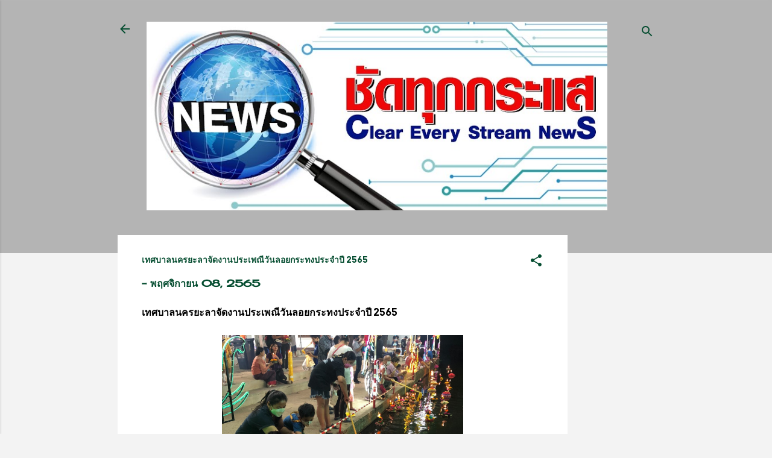

--- FILE ---
content_type: text/html; charset=UTF-8
request_url: https://www.chadthukkrasae.com/2022/11/2565.html
body_size: 35287
content:
<!DOCTYPE html>
<html dir='ltr' lang='th'>
<head>
<meta content='width=device-width, initial-scale=1' name='viewport'/>
<title>เทศบาลนครยะลาจ&#3633;ดงานประเพณ&#3637;ว&#3633;นลอยกระทงประจำป&#3637; 2565</title>
<meta content='text/html; charset=UTF-8' http-equiv='Content-Type'/>
<!-- Chrome, Firefox OS and Opera -->
<meta content='#f3f3f3' name='theme-color'/>
<!-- Windows Phone -->
<meta content='#f3f3f3' name='msapplication-navbutton-color'/>
<meta content='blogger' name='generator'/>
<link href='https://www.chadthukkrasae.com/favicon.ico' rel='icon' type='image/x-icon'/>
<link href='https://www.chadthukkrasae.com/2022/11/2565.html' rel='canonical'/>
<link rel="alternate" type="application/atom+xml" title="ช&#3633;ดท&#3640;กกระแส - Atom" href="https://www.chadthukkrasae.com/feeds/posts/default" />
<link rel="alternate" type="application/rss+xml" title="ช&#3633;ดท&#3640;กกระแส - RSS" href="https://www.chadthukkrasae.com/feeds/posts/default?alt=rss" />
<link rel="service.post" type="application/atom+xml" title="ช&#3633;ดท&#3640;กกระแส - Atom" href="https://www.blogger.com/feeds/8325242314040138099/posts/default" />

<link rel="alternate" type="application/atom+xml" title="ช&#3633;ดท&#3640;กกระแส - Atom" href="https://www.chadthukkrasae.com/feeds/1913128412596074877/comments/default" />
<!--Can't find substitution for tag [blog.ieCssRetrofitLinks]-->
<link href='https://blogger.googleusercontent.com/img/b/R29vZ2xl/AVvXsEjF58ZGzC36enT8Ja0B7slCQuv610odLB3ucC-tl9Qf1BX2Ts_QZIwU-tIdvHnh7prhl8Ej3IseH_oQCMwoU28z5gdaaqxik-ZBO-dij21BkQI-Qcadm91Zv1Pd58ATTlJh_ufwzh2fOP2O/s1600/1667912468340173-0.png' rel='image_src'/>
<meta content='https://www.chadthukkrasae.com/2022/11/2565.html' property='og:url'/>
<meta content='เทศบาลนครยะลาจัดงานประเพณีวันลอยกระทงประจำปี 2565' property='og:title'/>
<meta content='ชัดทุกกระแส' property='og:description'/>
<meta content='https://blogger.googleusercontent.com/img/b/R29vZ2xl/AVvXsEjF58ZGzC36enT8Ja0B7slCQuv610odLB3ucC-tl9Qf1BX2Ts_QZIwU-tIdvHnh7prhl8Ej3IseH_oQCMwoU28z5gdaaqxik-ZBO-dij21BkQI-Qcadm91Zv1Pd58ATTlJh_ufwzh2fOP2O/w1200-h630-p-k-no-nu/1667912468340173-0.png' property='og:image'/>
<style type='text/css'>@font-face{font-family:'Allerta';font-style:normal;font-weight:400;font-display:swap;src:url(//fonts.gstatic.com/s/allerta/v19/TwMO-IAHRlkbx940YnYXSCiN9uc.woff2)format('woff2');unicode-range:U+0000-00FF,U+0131,U+0152-0153,U+02BB-02BC,U+02C6,U+02DA,U+02DC,U+0304,U+0308,U+0329,U+2000-206F,U+20AC,U+2122,U+2191,U+2193,U+2212,U+2215,U+FEFF,U+FFFD;}@font-face{font-family:'Arvo';font-style:normal;font-weight:700;font-display:swap;src:url(//fonts.gstatic.com/s/arvo/v23/tDbM2oWUg0MKoZw1-LPK89D4hAA.woff2)format('woff2');unicode-range:U+0000-00FF,U+0131,U+0152-0153,U+02BB-02BC,U+02C6,U+02DA,U+02DC,U+0304,U+0308,U+0329,U+2000-206F,U+20AC,U+2122,U+2191,U+2193,U+2212,U+2215,U+FEFF,U+FFFD;}@font-face{font-family:'Cherry Cream Soda';font-style:normal;font-weight:400;font-display:swap;src:url(//fonts.gstatic.com/s/cherrycreamsoda/v21/UMBIrOxBrW6w2FFyi9paG0fdVdRciQd9A98ZD47H.woff2)format('woff2');unicode-range:U+0000-00FF,U+0131,U+0152-0153,U+02BB-02BC,U+02C6,U+02DA,U+02DC,U+0304,U+0308,U+0329,U+2000-206F,U+20AC,U+2122,U+2191,U+2193,U+2212,U+2215,U+FEFF,U+FFFD;}@font-face{font-family:'Roboto';font-style:italic;font-weight:400;font-stretch:100%;font-display:swap;src:url(//fonts.gstatic.com/s/roboto/v50/KFOKCnqEu92Fr1Mu53ZEC9_Vu3r1gIhOszmOClHrs6ljXfMMLoHQuAX-k3Yi128m0kN2.woff2)format('woff2');unicode-range:U+0460-052F,U+1C80-1C8A,U+20B4,U+2DE0-2DFF,U+A640-A69F,U+FE2E-FE2F;}@font-face{font-family:'Roboto';font-style:italic;font-weight:400;font-stretch:100%;font-display:swap;src:url(//fonts.gstatic.com/s/roboto/v50/KFOKCnqEu92Fr1Mu53ZEC9_Vu3r1gIhOszmOClHrs6ljXfMMLoHQuAz-k3Yi128m0kN2.woff2)format('woff2');unicode-range:U+0301,U+0400-045F,U+0490-0491,U+04B0-04B1,U+2116;}@font-face{font-family:'Roboto';font-style:italic;font-weight:400;font-stretch:100%;font-display:swap;src:url(//fonts.gstatic.com/s/roboto/v50/KFOKCnqEu92Fr1Mu53ZEC9_Vu3r1gIhOszmOClHrs6ljXfMMLoHQuAT-k3Yi128m0kN2.woff2)format('woff2');unicode-range:U+1F00-1FFF;}@font-face{font-family:'Roboto';font-style:italic;font-weight:400;font-stretch:100%;font-display:swap;src:url(//fonts.gstatic.com/s/roboto/v50/KFOKCnqEu92Fr1Mu53ZEC9_Vu3r1gIhOszmOClHrs6ljXfMMLoHQuAv-k3Yi128m0kN2.woff2)format('woff2');unicode-range:U+0370-0377,U+037A-037F,U+0384-038A,U+038C,U+038E-03A1,U+03A3-03FF;}@font-face{font-family:'Roboto';font-style:italic;font-weight:400;font-stretch:100%;font-display:swap;src:url(//fonts.gstatic.com/s/roboto/v50/KFOKCnqEu92Fr1Mu53ZEC9_Vu3r1gIhOszmOClHrs6ljXfMMLoHQuHT-k3Yi128m0kN2.woff2)format('woff2');unicode-range:U+0302-0303,U+0305,U+0307-0308,U+0310,U+0312,U+0315,U+031A,U+0326-0327,U+032C,U+032F-0330,U+0332-0333,U+0338,U+033A,U+0346,U+034D,U+0391-03A1,U+03A3-03A9,U+03B1-03C9,U+03D1,U+03D5-03D6,U+03F0-03F1,U+03F4-03F5,U+2016-2017,U+2034-2038,U+203C,U+2040,U+2043,U+2047,U+2050,U+2057,U+205F,U+2070-2071,U+2074-208E,U+2090-209C,U+20D0-20DC,U+20E1,U+20E5-20EF,U+2100-2112,U+2114-2115,U+2117-2121,U+2123-214F,U+2190,U+2192,U+2194-21AE,U+21B0-21E5,U+21F1-21F2,U+21F4-2211,U+2213-2214,U+2216-22FF,U+2308-230B,U+2310,U+2319,U+231C-2321,U+2336-237A,U+237C,U+2395,U+239B-23B7,U+23D0,U+23DC-23E1,U+2474-2475,U+25AF,U+25B3,U+25B7,U+25BD,U+25C1,U+25CA,U+25CC,U+25FB,U+266D-266F,U+27C0-27FF,U+2900-2AFF,U+2B0E-2B11,U+2B30-2B4C,U+2BFE,U+3030,U+FF5B,U+FF5D,U+1D400-1D7FF,U+1EE00-1EEFF;}@font-face{font-family:'Roboto';font-style:italic;font-weight:400;font-stretch:100%;font-display:swap;src:url(//fonts.gstatic.com/s/roboto/v50/KFOKCnqEu92Fr1Mu53ZEC9_Vu3r1gIhOszmOClHrs6ljXfMMLoHQuGb-k3Yi128m0kN2.woff2)format('woff2');unicode-range:U+0001-000C,U+000E-001F,U+007F-009F,U+20DD-20E0,U+20E2-20E4,U+2150-218F,U+2190,U+2192,U+2194-2199,U+21AF,U+21E6-21F0,U+21F3,U+2218-2219,U+2299,U+22C4-22C6,U+2300-243F,U+2440-244A,U+2460-24FF,U+25A0-27BF,U+2800-28FF,U+2921-2922,U+2981,U+29BF,U+29EB,U+2B00-2BFF,U+4DC0-4DFF,U+FFF9-FFFB,U+10140-1018E,U+10190-1019C,U+101A0,U+101D0-101FD,U+102E0-102FB,U+10E60-10E7E,U+1D2C0-1D2D3,U+1D2E0-1D37F,U+1F000-1F0FF,U+1F100-1F1AD,U+1F1E6-1F1FF,U+1F30D-1F30F,U+1F315,U+1F31C,U+1F31E,U+1F320-1F32C,U+1F336,U+1F378,U+1F37D,U+1F382,U+1F393-1F39F,U+1F3A7-1F3A8,U+1F3AC-1F3AF,U+1F3C2,U+1F3C4-1F3C6,U+1F3CA-1F3CE,U+1F3D4-1F3E0,U+1F3ED,U+1F3F1-1F3F3,U+1F3F5-1F3F7,U+1F408,U+1F415,U+1F41F,U+1F426,U+1F43F,U+1F441-1F442,U+1F444,U+1F446-1F449,U+1F44C-1F44E,U+1F453,U+1F46A,U+1F47D,U+1F4A3,U+1F4B0,U+1F4B3,U+1F4B9,U+1F4BB,U+1F4BF,U+1F4C8-1F4CB,U+1F4D6,U+1F4DA,U+1F4DF,U+1F4E3-1F4E6,U+1F4EA-1F4ED,U+1F4F7,U+1F4F9-1F4FB,U+1F4FD-1F4FE,U+1F503,U+1F507-1F50B,U+1F50D,U+1F512-1F513,U+1F53E-1F54A,U+1F54F-1F5FA,U+1F610,U+1F650-1F67F,U+1F687,U+1F68D,U+1F691,U+1F694,U+1F698,U+1F6AD,U+1F6B2,U+1F6B9-1F6BA,U+1F6BC,U+1F6C6-1F6CF,U+1F6D3-1F6D7,U+1F6E0-1F6EA,U+1F6F0-1F6F3,U+1F6F7-1F6FC,U+1F700-1F7FF,U+1F800-1F80B,U+1F810-1F847,U+1F850-1F859,U+1F860-1F887,U+1F890-1F8AD,U+1F8B0-1F8BB,U+1F8C0-1F8C1,U+1F900-1F90B,U+1F93B,U+1F946,U+1F984,U+1F996,U+1F9E9,U+1FA00-1FA6F,U+1FA70-1FA7C,U+1FA80-1FA89,U+1FA8F-1FAC6,U+1FACE-1FADC,U+1FADF-1FAE9,U+1FAF0-1FAF8,U+1FB00-1FBFF;}@font-face{font-family:'Roboto';font-style:italic;font-weight:400;font-stretch:100%;font-display:swap;src:url(//fonts.gstatic.com/s/roboto/v50/KFOKCnqEu92Fr1Mu53ZEC9_Vu3r1gIhOszmOClHrs6ljXfMMLoHQuAf-k3Yi128m0kN2.woff2)format('woff2');unicode-range:U+0102-0103,U+0110-0111,U+0128-0129,U+0168-0169,U+01A0-01A1,U+01AF-01B0,U+0300-0301,U+0303-0304,U+0308-0309,U+0323,U+0329,U+1EA0-1EF9,U+20AB;}@font-face{font-family:'Roboto';font-style:italic;font-weight:400;font-stretch:100%;font-display:swap;src:url(//fonts.gstatic.com/s/roboto/v50/KFOKCnqEu92Fr1Mu53ZEC9_Vu3r1gIhOszmOClHrs6ljXfMMLoHQuAb-k3Yi128m0kN2.woff2)format('woff2');unicode-range:U+0100-02BA,U+02BD-02C5,U+02C7-02CC,U+02CE-02D7,U+02DD-02FF,U+0304,U+0308,U+0329,U+1D00-1DBF,U+1E00-1E9F,U+1EF2-1EFF,U+2020,U+20A0-20AB,U+20AD-20C0,U+2113,U+2C60-2C7F,U+A720-A7FF;}@font-face{font-family:'Roboto';font-style:italic;font-weight:400;font-stretch:100%;font-display:swap;src:url(//fonts.gstatic.com/s/roboto/v50/KFOKCnqEu92Fr1Mu53ZEC9_Vu3r1gIhOszmOClHrs6ljXfMMLoHQuAj-k3Yi128m0g.woff2)format('woff2');unicode-range:U+0000-00FF,U+0131,U+0152-0153,U+02BB-02BC,U+02C6,U+02DA,U+02DC,U+0304,U+0308,U+0329,U+2000-206F,U+20AC,U+2122,U+2191,U+2193,U+2212,U+2215,U+FEFF,U+FFFD;}@font-face{font-family:'Roboto';font-style:normal;font-weight:400;font-stretch:100%;font-display:swap;src:url(//fonts.gstatic.com/s/roboto/v50/KFOMCnqEu92Fr1ME7kSn66aGLdTylUAMQXC89YmC2DPNWubEbVmZiAr0klQmz24O0g.woff2)format('woff2');unicode-range:U+0460-052F,U+1C80-1C8A,U+20B4,U+2DE0-2DFF,U+A640-A69F,U+FE2E-FE2F;}@font-face{font-family:'Roboto';font-style:normal;font-weight:400;font-stretch:100%;font-display:swap;src:url(//fonts.gstatic.com/s/roboto/v50/KFOMCnqEu92Fr1ME7kSn66aGLdTylUAMQXC89YmC2DPNWubEbVmQiAr0klQmz24O0g.woff2)format('woff2');unicode-range:U+0301,U+0400-045F,U+0490-0491,U+04B0-04B1,U+2116;}@font-face{font-family:'Roboto';font-style:normal;font-weight:400;font-stretch:100%;font-display:swap;src:url(//fonts.gstatic.com/s/roboto/v50/KFOMCnqEu92Fr1ME7kSn66aGLdTylUAMQXC89YmC2DPNWubEbVmYiAr0klQmz24O0g.woff2)format('woff2');unicode-range:U+1F00-1FFF;}@font-face{font-family:'Roboto';font-style:normal;font-weight:400;font-stretch:100%;font-display:swap;src:url(//fonts.gstatic.com/s/roboto/v50/KFOMCnqEu92Fr1ME7kSn66aGLdTylUAMQXC89YmC2DPNWubEbVmXiAr0klQmz24O0g.woff2)format('woff2');unicode-range:U+0370-0377,U+037A-037F,U+0384-038A,U+038C,U+038E-03A1,U+03A3-03FF;}@font-face{font-family:'Roboto';font-style:normal;font-weight:400;font-stretch:100%;font-display:swap;src:url(//fonts.gstatic.com/s/roboto/v50/KFOMCnqEu92Fr1ME7kSn66aGLdTylUAMQXC89YmC2DPNWubEbVnoiAr0klQmz24O0g.woff2)format('woff2');unicode-range:U+0302-0303,U+0305,U+0307-0308,U+0310,U+0312,U+0315,U+031A,U+0326-0327,U+032C,U+032F-0330,U+0332-0333,U+0338,U+033A,U+0346,U+034D,U+0391-03A1,U+03A3-03A9,U+03B1-03C9,U+03D1,U+03D5-03D6,U+03F0-03F1,U+03F4-03F5,U+2016-2017,U+2034-2038,U+203C,U+2040,U+2043,U+2047,U+2050,U+2057,U+205F,U+2070-2071,U+2074-208E,U+2090-209C,U+20D0-20DC,U+20E1,U+20E5-20EF,U+2100-2112,U+2114-2115,U+2117-2121,U+2123-214F,U+2190,U+2192,U+2194-21AE,U+21B0-21E5,U+21F1-21F2,U+21F4-2211,U+2213-2214,U+2216-22FF,U+2308-230B,U+2310,U+2319,U+231C-2321,U+2336-237A,U+237C,U+2395,U+239B-23B7,U+23D0,U+23DC-23E1,U+2474-2475,U+25AF,U+25B3,U+25B7,U+25BD,U+25C1,U+25CA,U+25CC,U+25FB,U+266D-266F,U+27C0-27FF,U+2900-2AFF,U+2B0E-2B11,U+2B30-2B4C,U+2BFE,U+3030,U+FF5B,U+FF5D,U+1D400-1D7FF,U+1EE00-1EEFF;}@font-face{font-family:'Roboto';font-style:normal;font-weight:400;font-stretch:100%;font-display:swap;src:url(//fonts.gstatic.com/s/roboto/v50/KFOMCnqEu92Fr1ME7kSn66aGLdTylUAMQXC89YmC2DPNWubEbVn6iAr0klQmz24O0g.woff2)format('woff2');unicode-range:U+0001-000C,U+000E-001F,U+007F-009F,U+20DD-20E0,U+20E2-20E4,U+2150-218F,U+2190,U+2192,U+2194-2199,U+21AF,U+21E6-21F0,U+21F3,U+2218-2219,U+2299,U+22C4-22C6,U+2300-243F,U+2440-244A,U+2460-24FF,U+25A0-27BF,U+2800-28FF,U+2921-2922,U+2981,U+29BF,U+29EB,U+2B00-2BFF,U+4DC0-4DFF,U+FFF9-FFFB,U+10140-1018E,U+10190-1019C,U+101A0,U+101D0-101FD,U+102E0-102FB,U+10E60-10E7E,U+1D2C0-1D2D3,U+1D2E0-1D37F,U+1F000-1F0FF,U+1F100-1F1AD,U+1F1E6-1F1FF,U+1F30D-1F30F,U+1F315,U+1F31C,U+1F31E,U+1F320-1F32C,U+1F336,U+1F378,U+1F37D,U+1F382,U+1F393-1F39F,U+1F3A7-1F3A8,U+1F3AC-1F3AF,U+1F3C2,U+1F3C4-1F3C6,U+1F3CA-1F3CE,U+1F3D4-1F3E0,U+1F3ED,U+1F3F1-1F3F3,U+1F3F5-1F3F7,U+1F408,U+1F415,U+1F41F,U+1F426,U+1F43F,U+1F441-1F442,U+1F444,U+1F446-1F449,U+1F44C-1F44E,U+1F453,U+1F46A,U+1F47D,U+1F4A3,U+1F4B0,U+1F4B3,U+1F4B9,U+1F4BB,U+1F4BF,U+1F4C8-1F4CB,U+1F4D6,U+1F4DA,U+1F4DF,U+1F4E3-1F4E6,U+1F4EA-1F4ED,U+1F4F7,U+1F4F9-1F4FB,U+1F4FD-1F4FE,U+1F503,U+1F507-1F50B,U+1F50D,U+1F512-1F513,U+1F53E-1F54A,U+1F54F-1F5FA,U+1F610,U+1F650-1F67F,U+1F687,U+1F68D,U+1F691,U+1F694,U+1F698,U+1F6AD,U+1F6B2,U+1F6B9-1F6BA,U+1F6BC,U+1F6C6-1F6CF,U+1F6D3-1F6D7,U+1F6E0-1F6EA,U+1F6F0-1F6F3,U+1F6F7-1F6FC,U+1F700-1F7FF,U+1F800-1F80B,U+1F810-1F847,U+1F850-1F859,U+1F860-1F887,U+1F890-1F8AD,U+1F8B0-1F8BB,U+1F8C0-1F8C1,U+1F900-1F90B,U+1F93B,U+1F946,U+1F984,U+1F996,U+1F9E9,U+1FA00-1FA6F,U+1FA70-1FA7C,U+1FA80-1FA89,U+1FA8F-1FAC6,U+1FACE-1FADC,U+1FADF-1FAE9,U+1FAF0-1FAF8,U+1FB00-1FBFF;}@font-face{font-family:'Roboto';font-style:normal;font-weight:400;font-stretch:100%;font-display:swap;src:url(//fonts.gstatic.com/s/roboto/v50/KFOMCnqEu92Fr1ME7kSn66aGLdTylUAMQXC89YmC2DPNWubEbVmbiAr0klQmz24O0g.woff2)format('woff2');unicode-range:U+0102-0103,U+0110-0111,U+0128-0129,U+0168-0169,U+01A0-01A1,U+01AF-01B0,U+0300-0301,U+0303-0304,U+0308-0309,U+0323,U+0329,U+1EA0-1EF9,U+20AB;}@font-face{font-family:'Roboto';font-style:normal;font-weight:400;font-stretch:100%;font-display:swap;src:url(//fonts.gstatic.com/s/roboto/v50/KFOMCnqEu92Fr1ME7kSn66aGLdTylUAMQXC89YmC2DPNWubEbVmaiAr0klQmz24O0g.woff2)format('woff2');unicode-range:U+0100-02BA,U+02BD-02C5,U+02C7-02CC,U+02CE-02D7,U+02DD-02FF,U+0304,U+0308,U+0329,U+1D00-1DBF,U+1E00-1E9F,U+1EF2-1EFF,U+2020,U+20A0-20AB,U+20AD-20C0,U+2113,U+2C60-2C7F,U+A720-A7FF;}@font-face{font-family:'Roboto';font-style:normal;font-weight:400;font-stretch:100%;font-display:swap;src:url(//fonts.gstatic.com/s/roboto/v50/KFOMCnqEu92Fr1ME7kSn66aGLdTylUAMQXC89YmC2DPNWubEbVmUiAr0klQmz24.woff2)format('woff2');unicode-range:U+0000-00FF,U+0131,U+0152-0153,U+02BB-02BC,U+02C6,U+02DA,U+02DC,U+0304,U+0308,U+0329,U+2000-206F,U+20AC,U+2122,U+2191,U+2193,U+2212,U+2215,U+FEFF,U+FFFD;}</style>
<style id='page-skin-1' type='text/css'><!--
/*! normalize.css v3.0.1 | MIT License | git.io/normalize */html{font-family:sans-serif;-ms-text-size-adjust:100%;-webkit-text-size-adjust:100%}body{margin:0}article,aside,details,figcaption,figure,footer,header,hgroup,main,nav,section,summary{display:block}audio,canvas,progress,video{display:inline-block;vertical-align:baseline}audio:not([controls]){display:none;height:0}[hidden],template{display:none}a{background:transparent}a:active,a:hover{outline:0}abbr[title]{border-bottom:1px dotted}b,strong{font-weight:bold}dfn{font-style:italic}h1{font-size:2em;margin:.67em 0}mark{background:#ff0;color:#000}small{font-size:80%}sub,sup{font-size:75%;line-height:0;position:relative;vertical-align:baseline}sup{top:-0.5em}sub{bottom:-0.25em}img{border:0}svg:not(:root){overflow:hidden}figure{margin:1em 40px}hr{-moz-box-sizing:content-box;box-sizing:content-box;height:0}pre{overflow:auto}code,kbd,pre,samp{font-family:monospace,monospace;font-size:1em}button,input,optgroup,select,textarea{color:inherit;font:inherit;margin:0}button{overflow:visible}button,select{text-transform:none}button,html input[type="button"],input[type="reset"],input[type="submit"]{-webkit-appearance:button;cursor:pointer}button[disabled],html input[disabled]{cursor:default}button::-moz-focus-inner,input::-moz-focus-inner{border:0;padding:0}input{line-height:normal}input[type="checkbox"],input[type="radio"]{box-sizing:border-box;padding:0}input[type="number"]::-webkit-inner-spin-button,input[type="number"]::-webkit-outer-spin-button{height:auto}input[type="search"]{-webkit-appearance:textfield;-moz-box-sizing:content-box;-webkit-box-sizing:content-box;box-sizing:content-box}input[type="search"]::-webkit-search-cancel-button,input[type="search"]::-webkit-search-decoration{-webkit-appearance:none}fieldset{border:1px solid #c0c0c0;margin:0 2px;padding:.35em .625em .75em}legend{border:0;padding:0}textarea{overflow:auto}optgroup{font-weight:bold}table{border-collapse:collapse;border-spacing:0}td,th{padding:0}
/*!************************************************
* Blogger Template Style
* Name: Contempo
**************************************************/
body{
overflow-wrap:break-word;
word-break:break-word;
word-wrap:break-word
}
.hidden{
display:none
}
.invisible{
visibility:hidden
}
.container::after,.float-container::after{
clear:both;
content:"";
display:table
}
.clearboth{
clear:both
}
#comments .comment .comment-actions,.subscribe-popup .FollowByEmail .follow-by-email-submit,.widget.Profile .profile-link,.widget.Profile .profile-link.visit-profile{
background:0 0;
border:0;
box-shadow:none;
color:#007f4b;
cursor:pointer;
font-size:14px;
font-weight:700;
outline:0;
text-decoration:none;
text-transform:uppercase;
width:auto
}
.dim-overlay{
background-color:rgba(0,0,0,.54);
height:100vh;
left:0;
position:fixed;
top:0;
width:100%
}
#sharing-dim-overlay{
background-color:transparent
}
input::-ms-clear{
display:none
}
.blogger-logo,.svg-icon-24.blogger-logo{
fill:#ff9800;
opacity:1
}
.loading-spinner-large{
-webkit-animation:mspin-rotate 1.568s infinite linear;
animation:mspin-rotate 1.568s infinite linear;
height:48px;
overflow:hidden;
position:absolute;
width:48px;
z-index:200
}
.loading-spinner-large>div{
-webkit-animation:mspin-revrot 5332ms infinite steps(4);
animation:mspin-revrot 5332ms infinite steps(4)
}
.loading-spinner-large>div>div{
-webkit-animation:mspin-singlecolor-large-film 1333ms infinite steps(81);
animation:mspin-singlecolor-large-film 1333ms infinite steps(81);
background-size:100%;
height:48px;
width:3888px
}
.mspin-black-large>div>div,.mspin-grey_54-large>div>div{
background-image:url(https://www.blogblog.com/indie/mspin_black_large.svg)
}
.mspin-white-large>div>div{
background-image:url(https://www.blogblog.com/indie/mspin_white_large.svg)
}
.mspin-grey_54-large{
opacity:.54
}
@-webkit-keyframes mspin-singlecolor-large-film{
from{
-webkit-transform:translateX(0);
transform:translateX(0)
}
to{
-webkit-transform:translateX(-3888px);
transform:translateX(-3888px)
}
}
@keyframes mspin-singlecolor-large-film{
from{
-webkit-transform:translateX(0);
transform:translateX(0)
}
to{
-webkit-transform:translateX(-3888px);
transform:translateX(-3888px)
}
}
@-webkit-keyframes mspin-rotate{
from{
-webkit-transform:rotate(0);
transform:rotate(0)
}
to{
-webkit-transform:rotate(360deg);
transform:rotate(360deg)
}
}
@keyframes mspin-rotate{
from{
-webkit-transform:rotate(0);
transform:rotate(0)
}
to{
-webkit-transform:rotate(360deg);
transform:rotate(360deg)
}
}
@-webkit-keyframes mspin-revrot{
from{
-webkit-transform:rotate(0);
transform:rotate(0)
}
to{
-webkit-transform:rotate(-360deg);
transform:rotate(-360deg)
}
}
@keyframes mspin-revrot{
from{
-webkit-transform:rotate(0);
transform:rotate(0)
}
to{
-webkit-transform:rotate(-360deg);
transform:rotate(-360deg)
}
}
.skip-navigation{
background-color:#fff;
box-sizing:border-box;
color:#000;
display:block;
height:0;
left:0;
line-height:50px;
overflow:hidden;
padding-top:0;
position:fixed;
text-align:center;
top:0;
-webkit-transition:box-shadow .3s,height .3s,padding-top .3s;
transition:box-shadow .3s,height .3s,padding-top .3s;
width:100%;
z-index:900
}
.skip-navigation:focus{
box-shadow:0 4px 5px 0 rgba(0,0,0,.14),0 1px 10px 0 rgba(0,0,0,.12),0 2px 4px -1px rgba(0,0,0,.2);
height:50px
}
#main{
outline:0
}
.main-heading{
position:absolute;
clip:rect(1px,1px,1px,1px);
padding:0;
border:0;
height:1px;
width:1px;
overflow:hidden
}
.Attribution{
margin-top:1em;
text-align:center
}
.Attribution .blogger img,.Attribution .blogger svg{
vertical-align:bottom
}
.Attribution .blogger img{
margin-right:.5em
}
.Attribution div{
line-height:24px;
margin-top:.5em
}
.Attribution .copyright,.Attribution .image-attribution{
font-size:.7em;
margin-top:1.5em
}
.BLOG_mobile_video_class{
display:none
}
.bg-photo{
background-attachment:scroll!important
}
body .CSS_LIGHTBOX{
z-index:900
}
.extendable .show-less,.extendable .show-more{
border-color:#007f4b;
color:#007f4b;
margin-top:8px
}
.extendable .show-less.hidden,.extendable .show-more.hidden{
display:none
}
.inline-ad{
display:none;
max-width:100%;
overflow:hidden
}
.adsbygoogle{
display:block
}
#cookieChoiceInfo{
bottom:0;
top:auto
}
iframe.b-hbp-video{
border:0
}
.post-body img{
max-width:100%
}
.post-body iframe{
max-width:100%
}
.post-body a[imageanchor="1"]{
display:inline-block
}
.byline{
margin-right:1em
}
.byline:last-child{
margin-right:0
}
.link-copied-dialog{
max-width:520px;
outline:0
}
.link-copied-dialog .modal-dialog-buttons{
margin-top:8px
}
.link-copied-dialog .goog-buttonset-default{
background:0 0;
border:0
}
.link-copied-dialog .goog-buttonset-default:focus{
outline:0
}
.paging-control-container{
margin-bottom:16px
}
.paging-control-container .paging-control{
display:inline-block
}
.paging-control-container .comment-range-text::after,.paging-control-container .paging-control{
color:#007f4b
}
.paging-control-container .comment-range-text,.paging-control-container .paging-control{
margin-right:8px
}
.paging-control-container .comment-range-text::after,.paging-control-container .paging-control::after{
content:"\b7";
cursor:default;
padding-left:8px;
pointer-events:none
}
.paging-control-container .comment-range-text:last-child::after,.paging-control-container .paging-control:last-child::after{
content:none
}
.byline.reactions iframe{
height:20px
}
.b-notification{
color:#000;
background-color:#fff;
border-bottom:solid 1px #000;
box-sizing:border-box;
padding:16px 32px;
text-align:center
}
.b-notification.visible{
-webkit-transition:margin-top .3s cubic-bezier(.4,0,.2,1);
transition:margin-top .3s cubic-bezier(.4,0,.2,1)
}
.b-notification.invisible{
position:absolute
}
.b-notification-close{
position:absolute;
right:8px;
top:8px
}
.no-posts-message{
line-height:40px;
text-align:center
}
@media screen and (max-width:800px){
body.item-view .post-body a[imageanchor="1"][style*="float: left;"],body.item-view .post-body a[imageanchor="1"][style*="float: right;"]{
float:none!important;
clear:none!important
}
body.item-view .post-body a[imageanchor="1"] img{
display:block;
height:auto;
margin:0 auto
}
body.item-view .post-body>.separator:first-child>a[imageanchor="1"]:first-child{
margin-top:20px
}
.post-body a[imageanchor]{
display:block
}
body.item-view .post-body a[imageanchor="1"]{
margin-left:0!important;
margin-right:0!important
}
body.item-view .post-body a[imageanchor="1"]+a[imageanchor="1"]{
margin-top:16px
}
}
.item-control{
display:none
}
#comments{
border-top:1px dashed rgba(0,0,0,.54);
margin-top:20px;
padding:20px
}
#comments .comment-thread ol{
margin:0;
padding-left:0;
padding-left:0
}
#comments .comment .comment-replybox-single,#comments .comment-thread .comment-replies{
margin-left:60px
}
#comments .comment-thread .thread-count{
display:none
}
#comments .comment{
list-style-type:none;
padding:0 0 30px;
position:relative
}
#comments .comment .comment{
padding-bottom:8px
}
.comment .avatar-image-container{
position:absolute
}
.comment .avatar-image-container img{
border-radius:50%
}
.avatar-image-container svg,.comment .avatar-image-container .avatar-icon{
border-radius:50%;
border:solid 1px #054d30;
box-sizing:border-box;
fill:#054d30;
height:35px;
margin:0;
padding:7px;
width:35px
}
.comment .comment-block{
margin-top:10px;
margin-left:60px;
padding-bottom:0
}
#comments .comment-author-header-wrapper{
margin-left:40px
}
#comments .comment .thread-expanded .comment-block{
padding-bottom:20px
}
#comments .comment .comment-header .user,#comments .comment .comment-header .user a{
color:#054d30;
font-style:normal;
font-weight:700
}
#comments .comment .comment-actions{
bottom:0;
margin-bottom:15px;
position:absolute
}
#comments .comment .comment-actions>*{
margin-right:8px
}
#comments .comment .comment-header .datetime{
bottom:0;
color:rgba(5,77,48,.54);
display:inline-block;
font-size:13px;
font-style:italic;
margin-left:8px
}
#comments .comment .comment-footer .comment-timestamp a,#comments .comment .comment-header .datetime a{
color:rgba(5,77,48,.54)
}
#comments .comment .comment-content,.comment .comment-body{
margin-top:12px;
word-break:break-word
}
.comment-body{
margin-bottom:12px
}
#comments.embed[data-num-comments="0"]{
border:0;
margin-top:0;
padding-top:0
}
#comments.embed[data-num-comments="0"] #comment-post-message,#comments.embed[data-num-comments="0"] div.comment-form>p,#comments.embed[data-num-comments="0"] p.comment-footer{
display:none
}
#comment-editor-src{
display:none
}
.comments .comments-content .loadmore.loaded{
max-height:0;
opacity:0;
overflow:hidden
}
.extendable .remaining-items{
height:0;
overflow:hidden;
-webkit-transition:height .3s cubic-bezier(.4,0,.2,1);
transition:height .3s cubic-bezier(.4,0,.2,1)
}
.extendable .remaining-items.expanded{
height:auto
}
.svg-icon-24,.svg-icon-24-button{
cursor:pointer;
height:24px;
width:24px;
min-width:24px
}
.touch-icon{
margin:-12px;
padding:12px
}
.touch-icon:active,.touch-icon:focus{
background-color:rgba(153,153,153,.4);
border-radius:50%
}
svg:not(:root).touch-icon{
overflow:visible
}
html[dir=rtl] .rtl-reversible-icon{
-webkit-transform:scaleX(-1);
-ms-transform:scaleX(-1);
transform:scaleX(-1)
}
.svg-icon-24-button,.touch-icon-button{
background:0 0;
border:0;
margin:0;
outline:0;
padding:0
}
.touch-icon-button .touch-icon:active,.touch-icon-button .touch-icon:focus{
background-color:transparent
}
.touch-icon-button:active .touch-icon,.touch-icon-button:focus .touch-icon{
background-color:rgba(153,153,153,.4);
border-radius:50%
}
.Profile .default-avatar-wrapper .avatar-icon{
border-radius:50%;
border:solid 1px #054d30;
box-sizing:border-box;
fill:#054d30;
margin:0
}
.Profile .individual .default-avatar-wrapper .avatar-icon{
padding:25px
}
.Profile .individual .avatar-icon,.Profile .individual .profile-img{
height:120px;
width:120px
}
.Profile .team .default-avatar-wrapper .avatar-icon{
padding:8px
}
.Profile .team .avatar-icon,.Profile .team .default-avatar-wrapper,.Profile .team .profile-img{
height:40px;
width:40px
}
.snippet-container{
margin:0;
position:relative;
overflow:hidden
}
.snippet-fade{
bottom:0;
box-sizing:border-box;
position:absolute;
width:96px
}
.snippet-fade{
right:0
}
.snippet-fade:after{
content:"\2026"
}
.snippet-fade:after{
float:right
}
.post-bottom{
-webkit-box-align:center;
-webkit-align-items:center;
-ms-flex-align:center;
align-items:center;
display:-webkit-box;
display:-webkit-flex;
display:-ms-flexbox;
display:flex;
-webkit-flex-wrap:wrap;
-ms-flex-wrap:wrap;
flex-wrap:wrap
}
.post-footer{
-webkit-box-flex:1;
-webkit-flex:1 1 auto;
-ms-flex:1 1 auto;
flex:1 1 auto;
-webkit-flex-wrap:wrap;
-ms-flex-wrap:wrap;
flex-wrap:wrap;
-webkit-box-ordinal-group:2;
-webkit-order:1;
-ms-flex-order:1;
order:1
}
.post-footer>*{
-webkit-box-flex:0;
-webkit-flex:0 1 auto;
-ms-flex:0 1 auto;
flex:0 1 auto
}
.post-footer .byline:last-child{
margin-right:1em
}
.jump-link{
-webkit-box-flex:0;
-webkit-flex:0 0 auto;
-ms-flex:0 0 auto;
flex:0 0 auto;
-webkit-box-ordinal-group:3;
-webkit-order:2;
-ms-flex-order:2;
order:2
}
.centered-top-container.sticky{
left:0;
position:fixed;
right:0;
top:0;
width:auto;
z-index:50;
-webkit-transition-property:opacity,-webkit-transform;
transition-property:opacity,-webkit-transform;
transition-property:transform,opacity;
transition-property:transform,opacity,-webkit-transform;
-webkit-transition-duration:.2s;
transition-duration:.2s;
-webkit-transition-timing-function:cubic-bezier(.4,0,.2,1);
transition-timing-function:cubic-bezier(.4,0,.2,1)
}
.centered-top-placeholder{
display:none
}
.collapsed-header .centered-top-placeholder{
display:block
}
.centered-top-container .Header .replaced h1,.centered-top-placeholder .Header .replaced h1{
display:none
}
.centered-top-container.sticky .Header .replaced h1{
display:block
}
.centered-top-container.sticky .Header .header-widget{
background:0 0
}
.centered-top-container.sticky .Header .header-image-wrapper{
display:none
}
.centered-top-container img,.centered-top-placeholder img{
max-width:100%
}
.collapsible{
-webkit-transition:height .3s cubic-bezier(.4,0,.2,1);
transition:height .3s cubic-bezier(.4,0,.2,1)
}
.collapsible,.collapsible>summary{
display:block;
overflow:hidden
}
.collapsible>:not(summary){
display:none
}
.collapsible[open]>:not(summary){
display:block
}
.collapsible:focus,.collapsible>summary:focus{
outline:0
}
.collapsible>summary{
cursor:pointer;
display:block;
padding:0
}
.collapsible:focus>summary,.collapsible>summary:focus{
background-color:transparent
}
.collapsible>summary::-webkit-details-marker{
display:none
}
.collapsible-title{
-webkit-box-align:center;
-webkit-align-items:center;
-ms-flex-align:center;
align-items:center;
display:-webkit-box;
display:-webkit-flex;
display:-ms-flexbox;
display:flex
}
.collapsible-title .title{
-webkit-box-flex:1;
-webkit-flex:1 1 auto;
-ms-flex:1 1 auto;
flex:1 1 auto;
-webkit-box-ordinal-group:1;
-webkit-order:0;
-ms-flex-order:0;
order:0;
overflow:hidden;
text-overflow:ellipsis;
white-space:nowrap
}
.collapsible-title .chevron-down,.collapsible[open] .collapsible-title .chevron-up{
display:block
}
.collapsible-title .chevron-up,.collapsible[open] .collapsible-title .chevron-down{
display:none
}
.flat-button{
cursor:pointer;
display:inline-block;
font-weight:700;
text-transform:uppercase;
border-radius:2px;
padding:8px;
margin:-8px
}
.flat-icon-button{
background:0 0;
border:0;
margin:0;
outline:0;
padding:0;
margin:-12px;
padding:12px;
cursor:pointer;
box-sizing:content-box;
display:inline-block;
line-height:0
}
.flat-icon-button,.flat-icon-button .splash-wrapper{
border-radius:50%
}
.flat-icon-button .splash.animate{
-webkit-animation-duration:.3s;
animation-duration:.3s
}
.overflowable-container{
max-height:47.2px;
overflow:hidden;
position:relative
}
.overflow-button{
cursor:pointer
}
#overflowable-dim-overlay{
background:0 0
}
.overflow-popup{
box-shadow:0 2px 2px 0 rgba(0,0,0,.14),0 3px 1px -2px rgba(0,0,0,.2),0 1px 5px 0 rgba(0,0,0,.12);
background-color:#00ff97;
left:0;
max-width:calc(100% - 32px);
position:absolute;
top:0;
visibility:hidden;
z-index:101
}
.overflow-popup ul{
list-style:none
}
.overflow-popup .tabs li,.overflow-popup li{
display:block;
height:auto
}
.overflow-popup .tabs li{
padding-left:0;
padding-right:0
}
.overflow-button.hidden,.overflow-popup .tabs li.hidden,.overflow-popup li.hidden{
display:none
}
.pill-button{
background:0 0;
border:1px solid;
border-radius:12px;
cursor:pointer;
display:inline-block;
padding:4px 16px;
text-transform:uppercase
}
.ripple{
position:relative
}
.ripple>*{
z-index:1
}
.splash-wrapper{
bottom:0;
left:0;
overflow:hidden;
pointer-events:none;
position:absolute;
right:0;
top:0;
z-index:0
}
.splash{
background:#ccc;
border-radius:100%;
display:block;
opacity:.6;
position:absolute;
-webkit-transform:scale(0);
-ms-transform:scale(0);
transform:scale(0)
}
.splash.animate{
-webkit-animation:ripple-effect .4s linear;
animation:ripple-effect .4s linear
}
@-webkit-keyframes ripple-effect{
100%{
opacity:0;
-webkit-transform:scale(2.5);
transform:scale(2.5)
}
}
@keyframes ripple-effect{
100%{
opacity:0;
-webkit-transform:scale(2.5);
transform:scale(2.5)
}
}
.search{
display:-webkit-box;
display:-webkit-flex;
display:-ms-flexbox;
display:flex;
line-height:24px;
width:24px
}
.search.focused{
width:100%
}
.search.focused .section{
width:100%
}
.search form{
z-index:101
}
.search h3{
display:none
}
.search form{
display:-webkit-box;
display:-webkit-flex;
display:-ms-flexbox;
display:flex;
-webkit-box-flex:1;
-webkit-flex:1 0 0;
-ms-flex:1 0 0px;
flex:1 0 0;
border-bottom:solid 1px transparent;
padding-bottom:8px
}
.search form>*{
display:none
}
.search.focused form>*{
display:block
}
.search .search-input label{
display:none
}
.centered-top-placeholder.cloned .search form{
z-index:30
}
.search.focused form{
border-color:#054d30;
position:relative;
width:auto
}
.collapsed-header .centered-top-container .search.focused form{
border-bottom-color:transparent
}
.search-expand{
-webkit-box-flex:0;
-webkit-flex:0 0 auto;
-ms-flex:0 0 auto;
flex:0 0 auto
}
.search-expand-text{
display:none
}
.search-close{
display:inline;
vertical-align:middle
}
.search-input{
-webkit-box-flex:1;
-webkit-flex:1 0 1px;
-ms-flex:1 0 1px;
flex:1 0 1px
}
.search-input input{
background:0 0;
border:0;
box-sizing:border-box;
color:#054d30;
display:inline-block;
outline:0;
width:calc(100% - 48px)
}
.search-input input.no-cursor{
color:transparent;
text-shadow:0 0 0 #054d30
}
.collapsed-header .centered-top-container .search-action,.collapsed-header .centered-top-container .search-input input{
color:#054d30
}
.collapsed-header .centered-top-container .search-input input.no-cursor{
color:transparent;
text-shadow:0 0 0 #054d30
}
.collapsed-header .centered-top-container .search-input input.no-cursor:focus,.search-input input.no-cursor:focus{
outline:0
}
.search-focused>*{
visibility:hidden
}
.search-focused .search,.search-focused .search-icon{
visibility:visible
}
.search.focused .search-action{
display:block
}
.search.focused .search-action:disabled{
opacity:.3
}
.widget.Sharing .sharing-button{
display:none
}
.widget.Sharing .sharing-buttons li{
padding:0
}
.widget.Sharing .sharing-buttons li span{
display:none
}
.post-share-buttons{
position:relative
}
.centered-bottom .share-buttons .svg-icon-24,.share-buttons .svg-icon-24{
fill:#054d30
}
.sharing-open.touch-icon-button:active .touch-icon,.sharing-open.touch-icon-button:focus .touch-icon{
background-color:transparent
}
.share-buttons{
background-color:#ffffff;
border-radius:2px;
box-shadow:0 2px 2px 0 rgba(0,0,0,.14),0 3px 1px -2px rgba(0,0,0,.2),0 1px 5px 0 rgba(0,0,0,.12);
color:#054d30;
list-style:none;
margin:0;
padding:8px 0;
position:absolute;
top:-11px;
min-width:200px;
z-index:101
}
.share-buttons.hidden{
display:none
}
.sharing-button{
background:0 0;
border:0;
margin:0;
outline:0;
padding:0;
cursor:pointer
}
.share-buttons li{
margin:0;
height:48px
}
.share-buttons li:last-child{
margin-bottom:0
}
.share-buttons li .sharing-platform-button{
box-sizing:border-box;
cursor:pointer;
display:block;
height:100%;
margin-bottom:0;
padding:0 16px;
position:relative;
width:100%
}
.share-buttons li .sharing-platform-button:focus,.share-buttons li .sharing-platform-button:hover{
background-color:rgba(128,128,128,.1);
outline:0
}
.share-buttons li svg[class*=" sharing-"],.share-buttons li svg[class^=sharing-]{
position:absolute;
top:10px
}
.share-buttons li span.sharing-platform-button{
position:relative;
top:0
}
.share-buttons li .platform-sharing-text{
display:block;
font-size:16px;
line-height:48px;
white-space:nowrap
}
.share-buttons li .platform-sharing-text{
margin-left:56px
}
.sidebar-container{
background-color:#ffffff;
max-width:284px;
overflow-y:auto;
-webkit-transition-property:-webkit-transform;
transition-property:-webkit-transform;
transition-property:transform;
transition-property:transform,-webkit-transform;
-webkit-transition-duration:.3s;
transition-duration:.3s;
-webkit-transition-timing-function:cubic-bezier(0,0,.2,1);
transition-timing-function:cubic-bezier(0,0,.2,1);
width:284px;
z-index:101;
-webkit-overflow-scrolling:touch
}
.sidebar-container .navigation{
line-height:0;
padding:16px
}
.sidebar-container .sidebar-back{
cursor:pointer
}
.sidebar-container .widget{
background:0 0;
margin:0 16px;
padding:16px 0
}
.sidebar-container .widget .title{
color:#000000;
margin:0
}
.sidebar-container .widget ul{
list-style:none;
margin:0;
padding:0
}
.sidebar-container .widget ul ul{
margin-left:1em
}
.sidebar-container .widget li{
font-size:16px;
line-height:normal
}
.sidebar-container .widget+.widget{
border-top:1px dashed #00ff97
}
.BlogArchive li{
margin:16px 0
}
.BlogArchive li:last-child{
margin-bottom:0
}
.Label li a{
display:inline-block
}
.BlogArchive .post-count,.Label .label-count{
float:right;
margin-left:.25em
}
.BlogArchive .post-count::before,.Label .label-count::before{
content:"("
}
.BlogArchive .post-count::after,.Label .label-count::after{
content:")"
}
.widget.Translate .skiptranslate>div{
display:block!important
}
.widget.Profile .profile-link{
display:-webkit-box;
display:-webkit-flex;
display:-ms-flexbox;
display:flex
}
.widget.Profile .team-member .default-avatar-wrapper,.widget.Profile .team-member .profile-img{
-webkit-box-flex:0;
-webkit-flex:0 0 auto;
-ms-flex:0 0 auto;
flex:0 0 auto;
margin-right:1em
}
.widget.Profile .individual .profile-link{
-webkit-box-orient:vertical;
-webkit-box-direction:normal;
-webkit-flex-direction:column;
-ms-flex-direction:column;
flex-direction:column
}
.widget.Profile .team .profile-link .profile-name{
-webkit-align-self:center;
-ms-flex-item-align:center;
align-self:center;
display:block;
-webkit-box-flex:1;
-webkit-flex:1 1 auto;
-ms-flex:1 1 auto;
flex:1 1 auto
}
.dim-overlay{
background-color:rgba(0,0,0,.54);
z-index:100
}
body.sidebar-visible{
overflow-y:hidden
}
@media screen and (max-width:1439px){
.sidebar-container{
bottom:0;
position:fixed;
top:0;
left:0;
right:auto
}
.sidebar-container.sidebar-invisible{
-webkit-transition-timing-function:cubic-bezier(.4,0,.6,1);
transition-timing-function:cubic-bezier(.4,0,.6,1);
-webkit-transform:translateX(-284px);
-ms-transform:translateX(-284px);
transform:translateX(-284px)
}
}
@media screen and (min-width:1440px){
.sidebar-container{
position:absolute;
top:0;
left:0;
right:auto
}
.sidebar-container .navigation{
display:none
}
}
.dialog{
box-shadow:0 2px 2px 0 rgba(0,0,0,.14),0 3px 1px -2px rgba(0,0,0,.2),0 1px 5px 0 rgba(0,0,0,.12);
background:#ffffff;
box-sizing:border-box;
color:#054d30;
padding:30px;
position:fixed;
text-align:center;
width:calc(100% - 24px);
z-index:101
}
.dialog input[type=email],.dialog input[type=text]{
background-color:transparent;
border:0;
border-bottom:solid 1px rgba(5,77,48,.12);
color:#054d30;
display:block;
font-family:Cherry Cream Soda;
font-size:16px;
line-height:24px;
margin:auto;
padding-bottom:7px;
outline:0;
text-align:center;
width:100%
}
.dialog input[type=email]::-webkit-input-placeholder,.dialog input[type=text]::-webkit-input-placeholder{
color:#054d30
}
.dialog input[type=email]::-moz-placeholder,.dialog input[type=text]::-moz-placeholder{
color:#054d30
}
.dialog input[type=email]:-ms-input-placeholder,.dialog input[type=text]:-ms-input-placeholder{
color:#054d30
}
.dialog input[type=email]::-ms-input-placeholder,.dialog input[type=text]::-ms-input-placeholder{
color:#054d30
}
.dialog input[type=email]::placeholder,.dialog input[type=text]::placeholder{
color:#054d30
}
.dialog input[type=email]:focus,.dialog input[type=text]:focus{
border-bottom:solid 2px #007f4b;
padding-bottom:6px
}
.dialog input.no-cursor{
color:transparent;
text-shadow:0 0 0 #054d30
}
.dialog input.no-cursor:focus{
outline:0
}
.dialog input.no-cursor:focus{
outline:0
}
.dialog input[type=submit]{
font-family:Cherry Cream Soda
}
.dialog .goog-buttonset-default{
color:#007f4b
}
.subscribe-popup{
max-width:364px
}
.subscribe-popup h3{
color:#054d30;
font-size:1.8em;
margin-top:0
}
.subscribe-popup .FollowByEmail h3{
display:none
}
.subscribe-popup .FollowByEmail .follow-by-email-submit{
color:#007f4b;
display:inline-block;
margin:0 auto;
margin-top:24px;
width:auto;
white-space:normal
}
.subscribe-popup .FollowByEmail .follow-by-email-submit:disabled{
cursor:default;
opacity:.3
}
@media (max-width:800px){
.blog-name div.widget.Subscribe{
margin-bottom:16px
}
body.item-view .blog-name div.widget.Subscribe{
margin:8px auto 16px auto;
width:100%
}
}
.tabs{
list-style:none
}
.tabs li{
display:inline-block
}
.tabs li a{
cursor:pointer;
display:inline-block;
font-weight:700;
text-transform:uppercase;
padding:12px 8px
}
.tabs .selected{
border-bottom:4px solid #054d30
}
.tabs .selected a{
color:#054d30
}
body#layout .bg-photo,body#layout .bg-photo-overlay{
display:none
}
body#layout .page_body{
padding:0;
position:relative;
top:0
}
body#layout .page{
display:inline-block;
left:inherit;
position:relative;
vertical-align:top;
width:540px
}
body#layout .centered{
max-width:954px
}
body#layout .navigation{
display:none
}
body#layout .sidebar-container{
display:inline-block;
width:40%
}
body#layout .hamburger-menu,body#layout .search{
display:none
}
.centered-top-container .svg-icon-24,body.collapsed-header .centered-top-placeholder .svg-icon-24{
fill:#054d30
}
.sidebar-container .svg-icon-24{
fill:#00ff97
}
.centered-bottom .svg-icon-24,body.collapsed-header .centered-top-container .svg-icon-24{
fill:#054d30
}
.centered-bottom .share-buttons .svg-icon-24,.share-buttons .svg-icon-24{
fill:#054d30
}
body{
background-color:#f3f3f3;
color:#054d30;
font:normal bold 16px Cherry Cream Soda;
margin:0;
min-height:100vh
}
img{
max-width:100%
}
h3{
color:#054d30;
font-size:16px
}
a{
text-decoration:none;
color:#007f4b
}
a:visited{
color:#007f4b
}
a:hover{
color:#9700ff
}
blockquote{
color:#000000;
font:italic normal 16px Roboto, sans-serif;
font-size:x-large;
text-align:center
}
.pill-button{
font-size:12px
}
.bg-photo-container{
height:420px;
overflow:hidden;
position:absolute;
width:100%;
z-index:1
}
.bg-photo{
background:#f3f3f3 none no-repeat scroll center center;
background-attachment:scroll;
background-size:cover;
-webkit-filter:blur(4px);
filter:blur(4px);
height:calc(100% + 2 * 4px);
left:-4px;
position:absolute;
top:-4px;
width:calc(100% + 2 * 4px)
}
.bg-photo-overlay{
background:rgba(0,0,0,.26);
background-size:cover;
height:420px;
position:absolute;
width:100%;
z-index:2
}
.hamburger-menu{
float:left;
margin-top:0
}
.sticky .hamburger-menu{
float:none;
position:absolute
}
.search{
border-bottom:solid 1px rgba(5, 77, 48, 0);
float:right;
position:relative;
-webkit-transition-property:width;
transition-property:width;
-webkit-transition-duration:.5s;
transition-duration:.5s;
-webkit-transition-timing-function:cubic-bezier(.4,0,.2,1);
transition-timing-function:cubic-bezier(.4,0,.2,1);
z-index:101
}
.search .dim-overlay{
background-color:transparent
}
.search form{
height:36px;
-webkit-transition-property:border-color;
transition-property:border-color;
-webkit-transition-delay:.5s;
transition-delay:.5s;
-webkit-transition-duration:.2s;
transition-duration:.2s;
-webkit-transition-timing-function:cubic-bezier(.4,0,.2,1);
transition-timing-function:cubic-bezier(.4,0,.2,1)
}
.search.focused{
width:calc(100% - 48px)
}
.search.focused form{
display:-webkit-box;
display:-webkit-flex;
display:-ms-flexbox;
display:flex;
-webkit-box-flex:1;
-webkit-flex:1 0 1px;
-ms-flex:1 0 1px;
flex:1 0 1px;
border-color:#054d30;
margin-left:-24px;
padding-left:36px;
position:relative;
width:auto
}
.item-view .search,.sticky .search{
right:0;
float:none;
margin-left:0;
position:absolute
}
.item-view .search.focused,.sticky .search.focused{
width:calc(100% - 50px)
}
.item-view .search.focused form,.sticky .search.focused form{
border-bottom-color:#000000
}
.centered-top-placeholder.cloned .search form{
z-index:30
}
.search_button{
-webkit-box-flex:0;
-webkit-flex:0 0 24px;
-ms-flex:0 0 24px;
flex:0 0 24px;
-webkit-box-orient:vertical;
-webkit-box-direction:normal;
-webkit-flex-direction:column;
-ms-flex-direction:column;
flex-direction:column
}
.search_button svg{
margin-top:0
}
.search-input{
height:48px
}
.search-input input{
display:block;
color:#054d30;
font:16px Roboto, sans-serif;
height:48px;
line-height:48px;
padding:0;
width:100%
}
.search-input input::-webkit-input-placeholder{
color:#054d30;
opacity:.3
}
.search-input input::-moz-placeholder{
color:#054d30;
opacity:.3
}
.search-input input:-ms-input-placeholder{
color:#054d30;
opacity:.3
}
.search-input input::-ms-input-placeholder{
color:#054d30;
opacity:.3
}
.search-input input::placeholder{
color:#054d30;
opacity:.3
}
.search-action{
background:0 0;
border:0;
color:#054d30;
cursor:pointer;
display:none;
height:48px;
margin-top:0
}
.sticky .search-action{
color:#000000
}
.search.focused .search-action{
display:block
}
.search.focused .search-action:disabled{
opacity:.3
}
.page_body{
position:relative;
z-index:20
}
.page_body .widget{
margin-bottom:16px
}
.page_body .centered{
box-sizing:border-box;
display:-webkit-box;
display:-webkit-flex;
display:-ms-flexbox;
display:flex;
-webkit-box-orient:vertical;
-webkit-box-direction:normal;
-webkit-flex-direction:column;
-ms-flex-direction:column;
flex-direction:column;
margin:0 auto;
max-width:922px;
min-height:100vh;
padding:24px 0
}
.page_body .centered>*{
-webkit-box-flex:0;
-webkit-flex:0 0 auto;
-ms-flex:0 0 auto;
flex:0 0 auto
}
.page_body .centered>#footer{
margin-top:auto
}
.blog-name{
margin:24px 0 16px 0
}
.item-view .blog-name,.sticky .blog-name{
box-sizing:border-box;
margin-left:36px;
min-height:48px;
opacity:1;
padding-top:12px
}
.blog-name .subscribe-section-container{
margin-bottom:32px;
text-align:center;
-webkit-transition-property:opacity;
transition-property:opacity;
-webkit-transition-duration:.5s;
transition-duration:.5s
}
.item-view .blog-name .subscribe-section-container,.sticky .blog-name .subscribe-section-container{
margin:0 0 8px 0
}
.blog-name .PageList{
margin-top:16px;
padding-top:8px;
text-align:center
}
.blog-name .PageList .overflowable-contents{
width:100%
}
.blog-name .PageList h3.title{
color:#054d30;
margin:8px auto;
text-align:center;
width:100%
}
.centered-top-container .blog-name{
-webkit-transition-property:opacity;
transition-property:opacity;
-webkit-transition-duration:.5s;
transition-duration:.5s
}
.item-view .return_link{
margin-bottom:12px;
margin-top:12px;
position:absolute
}
.item-view .blog-name{
display:-webkit-box;
display:-webkit-flex;
display:-ms-flexbox;
display:flex;
-webkit-flex-wrap:wrap;
-ms-flex-wrap:wrap;
flex-wrap:wrap;
margin:0 48px 27px 48px
}
.item-view .subscribe-section-container{
-webkit-box-flex:0;
-webkit-flex:0 0 auto;
-ms-flex:0 0 auto;
flex:0 0 auto
}
.item-view #header,.item-view .Header{
margin-bottom:5px;
margin-right:15px
}
.item-view .sticky .Header{
margin-bottom:0
}
.item-view .Header p{
margin:10px 0 0 0;
text-align:left
}
.item-view .post-share-buttons-bottom{
margin-right:16px
}
.sticky{
background:#ffffff;
box-shadow:0 0 20px 0 rgba(0,0,0,.7);
box-sizing:border-box;
margin-left:0
}
.sticky #header{
margin-bottom:8px;
margin-right:8px
}
.sticky .centered-top{
margin:4px auto;
max-width:890px;
min-height:48px
}
.sticky .blog-name{
display:-webkit-box;
display:-webkit-flex;
display:-ms-flexbox;
display:flex;
margin:0 48px
}
.sticky .blog-name #header{
-webkit-box-flex:0;
-webkit-flex:0 1 auto;
-ms-flex:0 1 auto;
flex:0 1 auto;
-webkit-box-ordinal-group:2;
-webkit-order:1;
-ms-flex-order:1;
order:1;
overflow:hidden
}
.sticky .blog-name .subscribe-section-container{
-webkit-box-flex:0;
-webkit-flex:0 0 auto;
-ms-flex:0 0 auto;
flex:0 0 auto;
-webkit-box-ordinal-group:3;
-webkit-order:2;
-ms-flex-order:2;
order:2
}
.sticky .Header h1{
overflow:hidden;
text-overflow:ellipsis;
white-space:nowrap;
margin-right:-10px;
margin-bottom:-10px;
padding-right:10px;
padding-bottom:10px
}
.sticky .Header p{
display:none
}
.sticky .PageList{
display:none
}
.search-focused>*{
visibility:visible
}
.search-focused .hamburger-menu{
visibility:visible
}
.item-view .search-focused .blog-name,.sticky .search-focused .blog-name{
opacity:0
}
.centered-bottom,.centered-top-container,.centered-top-placeholder{
padding:0 16px
}
.centered-top{
position:relative
}
.item-view .centered-top.search-focused .subscribe-section-container,.sticky .centered-top.search-focused .subscribe-section-container{
opacity:0
}
.page_body.has-vertical-ads .centered .centered-bottom{
display:inline-block;
width:calc(100% - 176px)
}
.Header h1{
color:#054d30;
font:normal bold 50px Allerta;
line-height:normal;
margin:0 0 13px 0;
text-align:center;
width:100%
}
.Header h1 a,.Header h1 a:hover,.Header h1 a:visited{
color:#054d30
}
.item-view .Header h1,.sticky .Header h1{
font-size:24px;
line-height:24px;
margin:0;
text-align:left
}
.sticky .Header h1{
color:#000000
}
.sticky .Header h1 a,.sticky .Header h1 a:hover,.sticky .Header h1 a:visited{
color:#000000
}
.Header p{
color:#054d30;
margin:0 0 13px 0;
opacity:.8;
text-align:center
}
.widget .title{
line-height:28px
}
.BlogArchive li{
font-size:16px
}
.BlogArchive .post-count{
color:#000000
}
#page_body .FeaturedPost,.Blog .blog-posts .post-outer-container{
background:#ffffff;
min-height:40px;
padding:30px 40px;
width:auto
}
.Blog .blog-posts .post-outer-container:last-child{
margin-bottom:0
}
.Blog .blog-posts .post-outer-container .post-outer{
border:0;
position:relative;
padding-bottom:.25em
}
.post-outer-container{
margin-bottom:16px
}
.post:first-child{
margin-top:0
}
.post .thumb{
float:left;
height:20%;
width:20%
}
.post-share-buttons-bottom,.post-share-buttons-top{
float:right
}
.post-share-buttons-bottom{
margin-right:24px
}
.post-footer,.post-header{
clear:left;
color:#054d30;
margin:0;
width:inherit
}
.blog-pager{
text-align:center
}
.blog-pager a{
color:#054d30
}
.blog-pager a:visited{
color:#054d30
}
.blog-pager a:hover{
color:#054d30
}
.post-title{
font:normal bold 14px Arvo;
float:left;
margin:0 0 8px 0;
max-width:calc(100% - 48px)
}
.post-title a{
font:normal bold 16px Arvo
}
.post-title,.post-title a,.post-title a:hover,.post-title a:visited{
color:#054d30
}
.post-body{
color:#000000;
font:normal bold 16px Arvo;
line-height:1.6em;
margin:1.5em 0 2em 0;
display:block
}
.post-body img{
height:inherit
}
.post-body .snippet-thumbnail{
float:left;
margin:0;
margin-right:2em;
max-height:128px;
max-width:128px
}
.post-body .snippet-thumbnail img{
max-width:100%
}
.main .FeaturedPost .widget-content{
border:0;
position:relative;
padding-bottom:.25em
}
.FeaturedPost img{
margin-top:2em
}
.FeaturedPost .snippet-container{
margin:2em 0
}
.FeaturedPost .snippet-container p{
margin:0
}
.FeaturedPost .snippet-thumbnail{
float:none;
height:auto;
margin-bottom:2em;
margin-right:0;
overflow:hidden;
max-height:calc(600px + 2em);
max-width:100%;
text-align:center;
width:100%
}
.FeaturedPost .snippet-thumbnail img{
max-width:100%;
width:100%
}
.byline{
color:#054d30;
display:inline-block;
line-height:24px;
margin-top:8px;
vertical-align:top
}
.byline.post-author:first-child{
margin-right:0
}
.byline.reactions .reactions-label{
line-height:22px;
vertical-align:top
}
.byline.post-share-buttons{
position:relative;
display:inline-block;
margin-top:0;
width:100%
}
.byline.post-share-buttons .sharing{
float:right
}
.flat-button.ripple:hover{
background-color:rgba(0,127,75,.12)
}
.flat-button.ripple .splash{
background-color:rgba(0,127,75,.4)
}
a.timestamp-link,a:active.timestamp-link,a:visited.timestamp-link{
color:inherit;
font:inherit;
text-decoration:inherit
}
.post-share-buttons{
margin-left:0
}
.clear-sharing{
min-height:24px
}
.comment-link{
color:#007f4b;
position:relative
}
.comment-link .num_comments{
margin-left:8px;
vertical-align:top
}
#comment-holder .continue{
display:none
}
#comment-editor{
margin-bottom:20px;
margin-top:20px
}
#comments .comment-form h4,#comments h3.title{
position:absolute;
clip:rect(1px,1px,1px,1px);
padding:0;
border:0;
height:1px;
width:1px;
overflow:hidden
}
.post-filter-message{
background-color:rgba(0,0,0,.7);
color:#fff;
display:table;
margin-bottom:16px;
width:100%
}
.post-filter-message div{
display:table-cell;
padding:15px 28px
}
.post-filter-message div:last-child{
padding-left:0;
text-align:right
}
.post-filter-message a{
white-space:nowrap
}
.post-filter-message .search-label,.post-filter-message .search-query{
font-weight:700;
color:#007f4b
}
#blog-pager{
margin:2em 0
}
#blog-pager a{
color:#054d30;
font-size:14px
}
.subscribe-button{
border-color:#054d30;
color:#054d30
}
.sticky .subscribe-button{
border-color:#000000;
color:#000000
}
.tabs{
margin:0 auto;
padding:0
}
.tabs li{
margin:0 8px;
vertical-align:top
}
.tabs .overflow-button a,.tabs li a{
color:#054d30;
font:normal normal 16px normal 15px Roboto, sans-serif;
line-height:19.2px
}
.tabs .overflow-button a{
padding:12px 8px
}
.overflow-popup .tabs li{
text-align:left
}
.overflow-popup li a{
color:#054d30;
display:block;
padding:8px 20px
}
.overflow-popup li.selected a{
color:#21f37d
}
a.report_abuse{
font-weight:400
}
.Label li,.Label span.label-size,.byline.post-labels a{
background-color:#ffffff;
border:1px solid #ffffff;
border-radius:15px;
display:inline-block;
margin:4px 4px 4px 0;
padding:3px 8px
}
.Label a,.byline.post-labels a{
color:#054d30
}
.Label ul{
list-style:none;
padding:0
}
.PopularPosts{
background-color:#ffffff;
padding:30px 40px
}
.PopularPosts .item-content{
color:#000000;
margin-top:24px
}
.PopularPosts a,.PopularPosts a:hover,.PopularPosts a:visited{
color:#21f37d
}
.PopularPosts .post-title,.PopularPosts .post-title a,.PopularPosts .post-title a:hover,.PopularPosts .post-title a:visited{
color:#000000;
font-size:18px;
font-weight:700;
line-height:24px
}
.PopularPosts,.PopularPosts h3.title a{
color:#000000;
font:normal bold 16px Arvo
}
.main .PopularPosts{
padding:16px 40px
}
.PopularPosts h3.title{
font-size:14px;
margin:0
}
.PopularPosts h3.post-title{
margin-bottom:0
}
.PopularPosts .byline{
color:#000000
}
.PopularPosts .jump-link{
float:right;
margin-top:16px
}
.PopularPosts .post-header .byline{
font-size:.9em;
font-style:italic;
margin-top:6px
}
.PopularPosts ul{
list-style:none;
padding:0;
margin:0
}
.PopularPosts .post{
padding:20px 0
}
.PopularPosts .post+.post{
border-top:1px dashed #00ff97
}
.PopularPosts .item-thumbnail{
float:left;
margin-right:32px
}
.PopularPosts .item-thumbnail img{
height:88px;
padding:0;
width:88px
}
.inline-ad{
margin-bottom:16px
}
.desktop-ad .inline-ad{
display:block
}
.adsbygoogle{
overflow:hidden
}
.vertical-ad-container{
float:right;
margin-right:16px;
width:128px
}
.vertical-ad-container .AdSense+.AdSense{
margin-top:16px
}
.inline-ad-placeholder,.vertical-ad-placeholder{
background:#ffffff;
border:1px solid #000;
opacity:.9;
vertical-align:middle;
text-align:center
}
.inline-ad-placeholder span,.vertical-ad-placeholder span{
margin-top:290px;
display:block;
text-transform:uppercase;
font-weight:700;
color:#054d30
}
.vertical-ad-placeholder{
height:600px
}
.vertical-ad-placeholder span{
margin-top:290px;
padding:0 40px
}
.inline-ad-placeholder{
height:90px
}
.inline-ad-placeholder span{
margin-top:36px
}
.Attribution{
color:#054d30
}
.Attribution a,.Attribution a:hover,.Attribution a:visited{
color:#054d30
}
.Attribution svg{
fill:#ffffff
}
.sidebar-container{
box-shadow:1px 1px 3px rgba(0,0,0,.1)
}
.sidebar-container,.sidebar-container .sidebar_bottom{
background-color:#ffffff
}
.sidebar-container .navigation,.sidebar-container .sidebar_top_wrapper{
background-color:#ffffff
}
.sidebar-container .sidebar_top{
overflow:auto
}
.sidebar-container .sidebar_bottom{
width:100%;
padding-top:16px
}
.sidebar-container .widget:first-child{
padding-top:0
}
.sidebar_top .widget.Profile{
padding-bottom:16px
}
.widget.Profile{
margin:0;
width:100%
}
.widget.Profile h2{
display:none
}
.widget.Profile h3.title{
color:#054d30;
margin:16px 32px
}
.widget.Profile .individual{
text-align:center
}
.widget.Profile .individual .profile-link{
padding:1em
}
.widget.Profile .individual .default-avatar-wrapper .avatar-icon{
margin:auto
}
.widget.Profile .team{
margin-bottom:32px;
margin-left:32px;
margin-right:32px
}
.widget.Profile ul{
list-style:none;
padding:0
}
.widget.Profile li{
margin:10px 0
}
.widget.Profile .profile-img{
border-radius:50%;
float:none
}
.widget.Profile .profile-link{
color:#054d30;
font-size:.9em;
margin-bottom:1em;
opacity:.87;
overflow:hidden
}
.widget.Profile .profile-link.visit-profile{
border-style:solid;
border-width:1px;
border-radius:12px;
cursor:pointer;
font-size:12px;
font-weight:400;
padding:5px 20px;
display:inline-block;
line-height:normal
}
.widget.Profile dd{
color:#054d30;
margin:0 16px
}
.widget.Profile location{
margin-bottom:1em
}
.widget.Profile .profile-textblock{
font-size:14px;
line-height:24px;
position:relative
}
body.sidebar-visible .page_body{
overflow-y:scroll
}
body.sidebar-visible .bg-photo-container{
overflow-y:scroll
}
@media screen and (min-width:1440px){
.sidebar-container{
margin-top:420px;
min-height:calc(100% - 420px);
overflow:visible;
z-index:32
}
.sidebar-container .sidebar_top_wrapper{
background-color:#ffffff;
height:420px;
margin-top:-420px
}
.sidebar-container .sidebar_top{
display:-webkit-box;
display:-webkit-flex;
display:-ms-flexbox;
display:flex;
height:420px;
-webkit-box-orient:horizontal;
-webkit-box-direction:normal;
-webkit-flex-direction:row;
-ms-flex-direction:row;
flex-direction:row;
max-height:420px
}
.sidebar-container .sidebar_bottom{
max-width:284px;
width:284px
}
body.collapsed-header .sidebar-container{
z-index:15
}
.sidebar-container .sidebar_top:empty{
display:none
}
.sidebar-container .sidebar_top>:only-child{
-webkit-box-flex:0;
-webkit-flex:0 0 auto;
-ms-flex:0 0 auto;
flex:0 0 auto;
-webkit-align-self:center;
-ms-flex-item-align:center;
align-self:center;
width:100%
}
.sidebar_top_wrapper.no-items{
display:none
}
}
.post-snippet.snippet-container{
max-height:120px
}
.post-snippet .snippet-item{
line-height:24px
}
.post-snippet .snippet-fade{
background:-webkit-linear-gradient(left,#ffffff 0,#ffffff 20%,rgba(255, 255, 255, 0) 100%);
background:linear-gradient(to left,#ffffff 0,#ffffff 20%,rgba(255, 255, 255, 0) 100%);
color:#054d30;
height:24px
}
.popular-posts-snippet.snippet-container{
max-height:72px
}
.popular-posts-snippet .snippet-item{
line-height:24px
}
.PopularPosts .popular-posts-snippet .snippet-fade{
color:#054d30;
height:24px
}
.main .popular-posts-snippet .snippet-fade{
background:-webkit-linear-gradient(left,#ffffff 0,#ffffff 20%,rgba(255, 255, 255, 0) 100%);
background:linear-gradient(to left,#ffffff 0,#ffffff 20%,rgba(255, 255, 255, 0) 100%)
}
.sidebar_bottom .popular-posts-snippet .snippet-fade{
background:-webkit-linear-gradient(left,#ffffff 0,#ffffff 20%,rgba(255, 255, 255, 0) 100%);
background:linear-gradient(to left,#ffffff 0,#ffffff 20%,rgba(255, 255, 255, 0) 100%)
}
.profile-snippet.snippet-container{
max-height:192px
}
.has-location .profile-snippet.snippet-container{
max-height:144px
}
.profile-snippet .snippet-item{
line-height:24px
}
.profile-snippet .snippet-fade{
background:-webkit-linear-gradient(left,#ffffff 0,#ffffff 20%,rgba(255, 255, 255, 0) 100%);
background:linear-gradient(to left,#ffffff 0,#ffffff 20%,rgba(255, 255, 255, 0) 100%);
color:#054d30;
height:24px
}
@media screen and (min-width:1440px){
.profile-snippet .snippet-fade{
background:-webkit-linear-gradient(left,#ffffff 0,#ffffff 20%,rgba(255, 255, 255, 0) 100%);
background:linear-gradient(to left,#ffffff 0,#ffffff 20%,rgba(255, 255, 255, 0) 100%)
}
}
@media screen and (max-width:800px){
.blog-name{
margin-top:0
}
body.item-view .blog-name{
margin:0 48px
}
.centered-bottom{
padding:8px
}
body.item-view .centered-bottom{
padding:0
}
.page_body .centered{
padding:10px 0
}
body.item-view #header,body.item-view .widget.Header{
margin-right:0
}
body.collapsed-header .centered-top-container .blog-name{
display:block
}
body.collapsed-header .centered-top-container .widget.Header h1{
text-align:center
}
.widget.Header header{
padding:0
}
.widget.Header h1{
font-size:26.667px;
line-height:26.667px;
margin-bottom:13px
}
body.item-view .widget.Header h1{
text-align:center
}
body.item-view .widget.Header p{
text-align:center
}
.blog-name .widget.PageList{
padding:0
}
body.item-view .centered-top{
margin-bottom:5px
}
.search-action,.search-input{
margin-bottom:-8px
}
.search form{
margin-bottom:8px
}
body.item-view .subscribe-section-container{
margin:5px 0 0 0;
width:100%
}
#page_body.section div.widget.FeaturedPost,div.widget.PopularPosts{
padding:16px
}
div.widget.Blog .blog-posts .post-outer-container{
padding:16px
}
div.widget.Blog .blog-posts .post-outer-container .post-outer{
padding:0
}
.post:first-child{
margin:0
}
.post-body .snippet-thumbnail{
margin:0 3vw 3vw 0
}
.post-body .snippet-thumbnail img{
height:20vw;
width:20vw;
max-height:128px;
max-width:128px
}
div.widget.PopularPosts div.item-thumbnail{
margin:0 3vw 3vw 0
}
div.widget.PopularPosts div.item-thumbnail img{
height:20vw;
width:20vw;
max-height:88px;
max-width:88px
}
.post-title{
line-height:1
}
.post-title,.post-title a{
font-size:20px
}
#page_body.section div.widget.FeaturedPost h3 a{
font-size:22px
}
.mobile-ad .inline-ad{
display:block
}
.page_body.has-vertical-ads .vertical-ad-container,.page_body.has-vertical-ads .vertical-ad-container ins{
display:none
}
.page_body.has-vertical-ads .centered .centered-bottom,.page_body.has-vertical-ads .centered .centered-top{
display:block;
width:auto
}
div.post-filter-message div{
padding:8px 16px
}
}
@media screen and (min-width:1440px){
body{
position:relative
}
body.item-view .blog-name{
margin-left:48px
}
.page_body{
margin-left:284px
}
.search{
margin-left:0
}
.search.focused{
width:100%
}
.sticky{
padding-left:284px
}
.hamburger-menu{
display:none
}
body.collapsed-header .page_body .centered-top-container{
padding-left:284px;
padding-right:0;
width:100%
}
body.collapsed-header .centered-top-container .search.focused{
width:100%
}
body.collapsed-header .centered-top-container .blog-name{
margin-left:0
}
body.collapsed-header.item-view .centered-top-container .search.focused{
width:calc(100% - 50px)
}
body.collapsed-header.item-view .centered-top-container .blog-name{
margin-left:40px
}
}

--></style>
<style id='template-skin-1' type='text/css'><!--
body#layout .hidden,
body#layout .invisible {
display: inherit;
}
body#layout .navigation {
display: none;
}
body#layout .page,
body#layout .sidebar_top,
body#layout .sidebar_bottom {
display: inline-block;
left: inherit;
position: relative;
vertical-align: top;
}
body#layout .page {
float: right;
margin-left: 20px;
width: 55%;
}
body#layout .sidebar-container {
float: right;
width: 40%;
}
body#layout .hamburger-menu {
display: none;
}
--></style>
<script async='async' src='//pagead2.googlesyndication.com/pagead/js/adsbygoogle.js'></script>
<script async='async' src='https://www.gstatic.com/external_hosted/clipboardjs/clipboard.min.js'></script>
<link href='https://www.blogger.com/dyn-css/authorization.css?targetBlogID=8325242314040138099&amp;zx=f11c311c-8537-4a0f-9608-3376e12e061d' media='none' onload='if(media!=&#39;all&#39;)media=&#39;all&#39;' rel='stylesheet'/><noscript><link href='https://www.blogger.com/dyn-css/authorization.css?targetBlogID=8325242314040138099&amp;zx=f11c311c-8537-4a0f-9608-3376e12e061d' rel='stylesheet'/></noscript>
<meta name='google-adsense-platform-account' content='ca-host-pub-1556223355139109'/>
<meta name='google-adsense-platform-domain' content='blogspot.com'/>

<!-- data-ad-client=ca-pub-7845488795640689 -->

<link rel="stylesheet" href="https://fonts.googleapis.com/css2?display=swap&family=Roboto"></head>
<body class='item-view version-1-3-3 variant-indie_dark'>
<a class='skip-navigation' href='#main' tabindex='0'>
ข&#3657;ามไปท&#3637;&#3656;เน&#3639;&#3657;อหาหล&#3633;ก
</a>
<div class='page'>
<div class='bg-photo-overlay'></div>
<div class='bg-photo-container'>
<div class='bg-photo'></div>
</div>
<div class='page_body has-vertical-ads'>
<div class='centered'>
<div class='centered-top-placeholder'></div>
<header class='centered-top-container' role='banner'>
<div class='centered-top'>
<a class='return_link' href='https://www.chadthukkrasae.com/'>
<button class='svg-icon-24-button back-button rtl-reversible-icon flat-icon-button ripple'>
<svg class='svg-icon-24'>
<use xlink:href='/responsive/sprite_v1_6.css.svg#ic_arrow_back_black_24dp' xmlns:xlink='http://www.w3.org/1999/xlink'></use>
</svg>
</button>
</a>
<div class='search'>
<button aria-label='ค้นหา' class='search-expand touch-icon-button'>
<div class='flat-icon-button ripple'>
<svg class='svg-icon-24 search-expand-icon'>
<use xlink:href='/responsive/sprite_v1_6.css.svg#ic_search_black_24dp' xmlns:xlink='http://www.w3.org/1999/xlink'></use>
</svg>
</div>
</button>
<div class='section' id='search_top' name='Search (Top)'><div class='widget BlogSearch' data-version='2' id='BlogSearch1'>
<h3 class='title'>
ค&#3657;นหาบล&#3655;อกน&#3637;&#3657;
</h3>
<div class='widget-content' role='search'>
<form action='https://www.chadthukkrasae.com/search' target='_top'>
<div class='search-input'>
<input aria-label='ค้นหาบล็อกนี้' autocomplete='off' name='q' placeholder='ค้นหาบล็อกนี้' value=''/>
</div>
<input class='search-action flat-button' type='submit' value='ค้นหา'/>
</form>
</div>
</div></div>
</div>
<div class='clearboth'></div>
<div class='blog-name container'>
<div class='container section' id='header' name='ส่วนหัว'><div class='widget Header' data-version='2' id='Header1'>
<div class='header-widget'>
<a class='header-image-wrapper' href='https://www.chadthukkrasae.com/'>
<img alt='ชัดทุกกระแส' data-original-height='657' data-original-width='1600' src='https://blogger.googleusercontent.com/img/b/R29vZ2xl/AVvXsEjCdJDK4BPvMfX-04zwi3nQxIEN5Ymw-RT2dvyOg9giWP4aylBVyOPEBPLyger9Y7VMpUHRqj9uTRQW-8wrUJ8QbGepMouM_QDLe9VFWMIes-pnsADdqmUEj6M8_NP2zQXAGtDeaDGHJHo/s1600/1595061654995.jpg' srcset='https://blogger.googleusercontent.com/img/b/R29vZ2xl/AVvXsEjCdJDK4BPvMfX-04zwi3nQxIEN5Ymw-RT2dvyOg9giWP4aylBVyOPEBPLyger9Y7VMpUHRqj9uTRQW-8wrUJ8QbGepMouM_QDLe9VFWMIes-pnsADdqmUEj6M8_NP2zQXAGtDeaDGHJHo/w120/1595061654995.jpg 120w, https://blogger.googleusercontent.com/img/b/R29vZ2xl/AVvXsEjCdJDK4BPvMfX-04zwi3nQxIEN5Ymw-RT2dvyOg9giWP4aylBVyOPEBPLyger9Y7VMpUHRqj9uTRQW-8wrUJ8QbGepMouM_QDLe9VFWMIes-pnsADdqmUEj6M8_NP2zQXAGtDeaDGHJHo/w240/1595061654995.jpg 240w, https://blogger.googleusercontent.com/img/b/R29vZ2xl/AVvXsEjCdJDK4BPvMfX-04zwi3nQxIEN5Ymw-RT2dvyOg9giWP4aylBVyOPEBPLyger9Y7VMpUHRqj9uTRQW-8wrUJ8QbGepMouM_QDLe9VFWMIes-pnsADdqmUEj6M8_NP2zQXAGtDeaDGHJHo/w480/1595061654995.jpg 480w, https://blogger.googleusercontent.com/img/b/R29vZ2xl/AVvXsEjCdJDK4BPvMfX-04zwi3nQxIEN5Ymw-RT2dvyOg9giWP4aylBVyOPEBPLyger9Y7VMpUHRqj9uTRQW-8wrUJ8QbGepMouM_QDLe9VFWMIes-pnsADdqmUEj6M8_NP2zQXAGtDeaDGHJHo/w640/1595061654995.jpg 640w, https://blogger.googleusercontent.com/img/b/R29vZ2xl/AVvXsEjCdJDK4BPvMfX-04zwi3nQxIEN5Ymw-RT2dvyOg9giWP4aylBVyOPEBPLyger9Y7VMpUHRqj9uTRQW-8wrUJ8QbGepMouM_QDLe9VFWMIes-pnsADdqmUEj6M8_NP2zQXAGtDeaDGHJHo/w800/1595061654995.jpg 800w'/>
</a>
<div class='replaced'>
<h1>
<a href='https://www.chadthukkrasae.com/'>
ช&#3633;ดท&#3640;กกระแส
</a>
</h1>
</div>
</div>
</div></div>
<nav role='navigation'>
<div class='clearboth no-items section' id='page_list_top' name='รายการหน้าเว็บ (ด้านบน)'>
</div>
</nav>
</div>
</div>
</header>
<div>
<div class='vertical-ad-container section' id='ads' name='โฆษณา'><div class='widget AdSense' data-version='2' id='AdSense1'>
<div class='widget-content'>
</div>
</div><div class='widget AdSense' data-version='2' id='AdSense2'>
<div class='widget-content'>
</div>
</div></div>
<main class='centered-bottom' id='main' role='main' tabindex='-1'>
<div class='main section' id='page_body' name='เนื้อความของหน้า'>
<div class='widget Blog' data-version='2' id='Blog1'>
<div class='blog-posts hfeed container'>
<article class='post-outer-container'>
<div class='post-outer'>
<div class='post'>
<script type='application/ld+json'>{
  "@context": "http://schema.org",
  "@type": "BlogPosting",
  "mainEntityOfPage": {
    "@type": "WebPage",
    "@id": "https://www.chadthukkrasae.com/2022/11/2565.html"
  },
  "headline": "เทศบาลนครยะลาจ&#3633;ดงานประเพณ&#3637;ว&#3633;นลอยกระทงประจำป&#3637; 2565","description": "เทศบาลนครยะลาจ&#3633;ดงานประเพณ&#3637;ว&#3633;นลอยกระทงประจำป&#3637; 2565             \u200b&#160; &#160; เทศบาลนครยะลากำหนดจ&#3633;ดงานประเพณ&#3637;ว&#3633;นลอยกระทง ประจำป&#3637; 2565 ในว&#3633;นอ&#3633;งคารท&#3637;&#3656;&#160; 8...","datePublished": "2022-11-08T20:01:00+07:00",
  "dateModified": "2022-11-08T20:01:30+07:00","image": {
    "@type": "ImageObject","url": "https://blogger.googleusercontent.com/img/b/R29vZ2xl/AVvXsEjF58ZGzC36enT8Ja0B7slCQuv610odLB3ucC-tl9Qf1BX2Ts_QZIwU-tIdvHnh7prhl8Ej3IseH_oQCMwoU28z5gdaaqxik-ZBO-dij21BkQI-Qcadm91Zv1Pd58ATTlJh_ufwzh2fOP2O/w1200-h630-p-k-no-nu/1667912468340173-0.png",
    "height": 630,
    "width": 1200},"publisher": {
    "@type": "Organization",
    "name": "Blogger",
    "logo": {
      "@type": "ImageObject",
      "url": "https://blogger.googleusercontent.com/img/b/U2hvZWJveA/AVvXsEgfMvYAhAbdHksiBA24JKmb2Tav6K0GviwztID3Cq4VpV96HaJfy0viIu8z1SSw_G9n5FQHZWSRao61M3e58ImahqBtr7LiOUS6m_w59IvDYwjmMcbq3fKW4JSbacqkbxTo8B90dWp0Cese92xfLMPe_tg11g/h60/",
      "width": 206,
      "height": 60
    }
  },"author": {
    "@type": "Person",
    "name": "ช&#3633;ดท&#3640;กกระแส"
  }
}</script>
<a name='1913128412596074877'></a>
<h3 class='post-title entry-title'>
เทศบาลนครยะลาจ&#3633;ดงานประเพณ&#3637;ว&#3633;นลอยกระทงประจำป&#3637; 2565
</h3>
<div class='post-share-buttons post-share-buttons-top'>
<div class='byline post-share-buttons goog-inline-block'>
<div aria-owns='sharing-popup-Blog1-byline-1913128412596074877' class='sharing' data-title='เทศบาลนครยะลาจัดงานประเพณีวันลอยกระทงประจำปี 2565'>
<button aria-controls='sharing-popup-Blog1-byline-1913128412596074877' aria-label='ใช้ร่วมกัน' class='sharing-button touch-icon-button' id='sharing-button-Blog1-byline-1913128412596074877' role='button'>
<div class='flat-icon-button ripple'>
<svg class='svg-icon-24'>
<use xlink:href='/responsive/sprite_v1_6.css.svg#ic_share_black_24dp' xmlns:xlink='http://www.w3.org/1999/xlink'></use>
</svg>
</div>
</button>
<div class='share-buttons-container'>
<ul aria-hidden='true' aria-label='ใช้ร่วมกัน' class='share-buttons hidden' id='sharing-popup-Blog1-byline-1913128412596074877' role='menu'>
<li>
<span aria-label='รับลิงก์' class='sharing-platform-button sharing-element-link' data-href='https://www.blogger.com/share-post.g?blogID=8325242314040138099&postID=1913128412596074877&target=' data-url='https://www.chadthukkrasae.com/2022/11/2565.html' role='menuitem' tabindex='-1' title='รับลิงก์'>
<svg class='svg-icon-24 touch-icon sharing-link'>
<use xlink:href='/responsive/sprite_v1_6.css.svg#ic_24_link_dark' xmlns:xlink='http://www.w3.org/1999/xlink'></use>
</svg>
<span class='platform-sharing-text'>ร&#3633;บล&#3636;งก&#3660;</span>
</span>
</li>
<li>
<span aria-label='แชร์ใน Facebook' class='sharing-platform-button sharing-element-facebook' data-href='https://www.blogger.com/share-post.g?blogID=8325242314040138099&postID=1913128412596074877&target=facebook' data-url='https://www.chadthukkrasae.com/2022/11/2565.html' role='menuitem' tabindex='-1' title='แชร์ใน Facebook'>
<svg class='svg-icon-24 touch-icon sharing-facebook'>
<use xlink:href='/responsive/sprite_v1_6.css.svg#ic_24_facebook_dark' xmlns:xlink='http://www.w3.org/1999/xlink'></use>
</svg>
<span class='platform-sharing-text'>Facebook</span>
</span>
</li>
<li>
<span aria-label='แชร์ใน X' class='sharing-platform-button sharing-element-twitter' data-href='https://www.blogger.com/share-post.g?blogID=8325242314040138099&postID=1913128412596074877&target=twitter' data-url='https://www.chadthukkrasae.com/2022/11/2565.html' role='menuitem' tabindex='-1' title='แชร์ใน X'>
<svg class='svg-icon-24 touch-icon sharing-twitter'>
<use xlink:href='/responsive/sprite_v1_6.css.svg#ic_24_twitter_dark' xmlns:xlink='http://www.w3.org/1999/xlink'></use>
</svg>
<span class='platform-sharing-text'>X</span>
</span>
</li>
<li>
<span aria-label='แชร์ใน Pinterest' class='sharing-platform-button sharing-element-pinterest' data-href='https://www.blogger.com/share-post.g?blogID=8325242314040138099&postID=1913128412596074877&target=pinterest' data-url='https://www.chadthukkrasae.com/2022/11/2565.html' role='menuitem' tabindex='-1' title='แชร์ใน Pinterest'>
<svg class='svg-icon-24 touch-icon sharing-pinterest'>
<use xlink:href='/responsive/sprite_v1_6.css.svg#ic_24_pinterest_dark' xmlns:xlink='http://www.w3.org/1999/xlink'></use>
</svg>
<span class='platform-sharing-text'>Pinterest</span>
</span>
</li>
<li>
<span aria-label='อีเมล' class='sharing-platform-button sharing-element-email' data-href='https://www.blogger.com/share-post.g?blogID=8325242314040138099&postID=1913128412596074877&target=email' data-url='https://www.chadthukkrasae.com/2022/11/2565.html' role='menuitem' tabindex='-1' title='อีเมล'>
<svg class='svg-icon-24 touch-icon sharing-email'>
<use xlink:href='/responsive/sprite_v1_6.css.svg#ic_24_email_dark' xmlns:xlink='http://www.w3.org/1999/xlink'></use>
</svg>
<span class='platform-sharing-text'>อ&#3637;เมล</span>
</span>
</li>
<li aria-hidden='true' class='hidden'>
<span aria-label='แชร์กับแอปอื่นๆ' class='sharing-platform-button sharing-element-other' data-url='https://www.chadthukkrasae.com/2022/11/2565.html' role='menuitem' tabindex='-1' title='แชร์กับแอปอื่นๆ'>
<svg class='svg-icon-24 touch-icon sharing-sharingOther'>
<use xlink:href='/responsive/sprite_v1_6.css.svg#ic_more_horiz_black_24dp' xmlns:xlink='http://www.w3.org/1999/xlink'></use>
</svg>
<span class='platform-sharing-text'>แอปอ&#3639;&#3656;นๆ</span>
</span>
</li>
</ul>
</div>
</div>
</div>
</div>
<div class='post-header'>
<div class='post-header-line-1'>
<span class='byline post-timestamp'>
-
<meta content='https://www.chadthukkrasae.com/2022/11/2565.html'/>
<a class='timestamp-link' href='https://www.chadthukkrasae.com/2022/11/2565.html' rel='bookmark' title='permanent link'>
<time class='published' datetime='2022-11-08T20:01:00+07:00' title='2022-11-08T20:01:00+07:00'>
พฤศจ&#3636;กายน 08, 2565
</time>
</a>
</span>
</div>
</div>
<div class='post-body entry-content float-container' id='post-body-1913128412596074877'>
<div><b>เทศบาลนครยะลาจ&#3633;ดงานประเพณ&#3637;ว&#3633;นลอยกระทงประจำป&#3637; 2565</b></div><div><b><br></b></div><div><div class="separator" style="clear: both; text-align: center;">
  <a href="https://blogger.googleusercontent.com/img/b/R29vZ2xl/AVvXsEjF58ZGzC36enT8Ja0B7slCQuv610odLB3ucC-tl9Qf1BX2Ts_QZIwU-tIdvHnh7prhl8Ej3IseH_oQCMwoU28z5gdaaqxik-ZBO-dij21BkQI-Qcadm91Zv1Pd58ATTlJh_ufwzh2fOP2O/s1600/1667912468340173-0.png" imageanchor="1" style="margin-left: 1em; margin-right: 1em;">
    <img border="0" src="https://blogger.googleusercontent.com/img/b/R29vZ2xl/AVvXsEjF58ZGzC36enT8Ja0B7slCQuv610odLB3ucC-tl9Qf1BX2Ts_QZIwU-tIdvHnh7prhl8Ej3IseH_oQCMwoU28z5gdaaqxik-ZBO-dij21BkQI-Qcadm91Zv1Pd58ATTlJh_ufwzh2fOP2O/s1600/1667912468340173-0.png" width="400">
  </a>
</div><br></div><div>&#8203;&nbsp; &nbsp; เทศบาลนครยะลากำหนดจ&#3633;ดงานประเพณ&#3637;ว&#3633;นลอยกระทง ประจำป&#3637; 2565 ในว&#3633;นอ&#3633;งคารท&#3637;&#3656;&nbsp; 8 พฤศจ&#3636;กายน 2565&nbsp; ณ บร&#3636;เวณร&#3636;มส&#3633;นเข&#3639;&#3656;อนสวนศร&#3637;เม&#3639;อง เทศบาลนครยะลา โดยจ&#3633;ดให&#3657;ม&#3637;ก&#3636;จกรรม พ&#3636;ธ&#3637;ลอยกระทงส&#3633;กการะเจ&#3657;าพ&#3656;อหล&#3633;กเม&#3639;อง&nbsp; พ&#3636;ธ&#3637;ลอยกระทงปฐมฤกษ&#3660; การประกวดกระทงใหญ&#3656; การประกวดหน&#3641;น&#3657;อยนพมาศ&nbsp; การลอยกระทงสาย โคมลอยย&#3637;&#3656;เป&#3655;ง การแสดงดนตร&#3637; และการแสดงศ&#3636;ลปว&#3633;ฒนธรรมพ&#3639;&#3657;นบ&#3657;าน&nbsp;</div><div>&#8203;<div class="separator" style="clear: both; text-align: center;">
  <a href="https://blogger.googleusercontent.com/img/b/R29vZ2xl/AVvXsEhRaR2NaGYkWrgIHiEcaUul3PRQMdPEylb48iubRboDGaI6Awt7o_sS-4nVZYy13Yqthn27XgKhwICPUAq569pO3B7lrMpwhm3x2en2I7OygAkV8ouWxUQfT36lsdJ2lE78XZgI8jEBqt12/s1600/1667912464259666-1.png" imageanchor="1" style="margin-left: 1em; margin-right: 1em;">
    <img border="0" src="https://blogger.googleusercontent.com/img/b/R29vZ2xl/AVvXsEhRaR2NaGYkWrgIHiEcaUul3PRQMdPEylb48iubRboDGaI6Awt7o_sS-4nVZYy13Yqthn27XgKhwICPUAq569pO3B7lrMpwhm3x2en2I7OygAkV8ouWxUQfT36lsdJ2lE78XZgI8jEBqt12/s1600/1667912464259666-1.png" width="400">
  </a>
</div></div><div>&nbsp;</div><div>&nbsp;&nbsp;นายพงษ&#3660;ศ&#3633;กด&#3636;&#3660; ย&#3636;&#3656;งชนม&#3660;เจร&#3636;ญ นายกเทศมนตร&#3637;นครยะลา เป&#3636;ดเผยว&#3656;า ประเพณ&#3637;ลอยกระทง ถ&#3639;อเป&#3655;นประเพณ&#3637;ท&#3637;&#3656;เทศบาลนครยะลาจ&#3633;ดข&#3638;&#3657;นเป&#3655;นประจำ โดยม&#3637;ว&#3633;ตถ&#3640;ประสงค&#3660;เพ&#3639;&#3656;อแสดงความสำน&#3638;กค&#3640;ณของน&#3657;ำในแหล&#3656;งน&#3657;ำต&#3656;างๆ อ&#3633;นเป&#3655;นส&#3636;&#3656;งจำเป&#3655;นของส&#3636;&#3656;งม&#3637;ช&#3637;ว&#3636;ต&nbsp; โดยในป&#3637;น&#3637;&#3657; ว&#3633;นลอยกระทง ข&#3638;&#3657;น 15 ค&#3656;ำ เด&#3639;อน 12 ตรงก&#3633;บว&#3633;นอ&#3633;งคารท&#3637;&#3656; 8 พฤศจ&#3636;กายน 2565 ซ&#3638;&#3656;งเป&#3655;นประเพณ&#3637;ท&#3637;&#3656;สำค&#3633;ญท&#3637;&#3656;พ&#3637;&#3656;น&#3657;องชาวยะลาและจ&#3633;งหว&#3633;ดใกล&#3657;เค&#3637;ยงมาร&#3656;วมลอยกระทง และมาร&#3656;วมงานชมก&#3636;จกรรมภายในงานเป&#3655;นจำนวนมาก เทศบาลจ&#3638;งจ&#3633;ดให&#3657;ม&#3637;พ&#3636;ธ&#3637;ลอยกระทงส&#3633;กการะเจ&#3657;าพ&#3656;อหล&#3633;กเม&#3639;อง&nbsp; ลอยกระทงปฐมฤกษ&#3660; การประกวดกระทงใหญ&#3656; การประกวดหน&#3641;น&#3657;อยนพมาศ การลอยกระทงสาย และโคมลอยย&#3637;&#3656;เป&#3655;งเพ&#3639;&#3656;ออน&#3640;ร&#3633;กษ&#3660;และส&#3656;งเสร&#3636;มว&#3633;ฒนธรรมประเพณ&#3637;อ&#3633;นด&#3637;งาม&nbsp;</div><div>&nbsp; &nbsp; <div class="separator" style="clear: both; text-align: center;">
  <a href="https://blogger.googleusercontent.com/img/b/R29vZ2xl/AVvXsEiulyQ_-tNfvEf_of6fDkAnt6RriUhBDFU6W6xJIs-pV0eG-rZR-rIUtdNjJD_cCnEqSbtbxg4GpmUPS7Jvt7WkWWZ0vdxajYVjyd9QVl-QX74CjNn8PvTl9Dem7cG6PhdXjwlIRa1KVF9P/s1600/1667912459737290-2.png" imageanchor="1" style="margin-left: 1em; margin-right: 1em;">
    <img border="0" src="https://blogger.googleusercontent.com/img/b/R29vZ2xl/AVvXsEiulyQ_-tNfvEf_of6fDkAnt6RriUhBDFU6W6xJIs-pV0eG-rZR-rIUtdNjJD_cCnEqSbtbxg4GpmUPS7Jvt7WkWWZ0vdxajYVjyd9QVl-QX74CjNn8PvTl9Dem7cG6PhdXjwlIRa1KVF9P/s1600/1667912459737290-2.png" width="400">
  </a>
</div>&nbsp; &nbsp;</div><div>&nbsp; &nbsp; เทศบาลนครยะลาจ&#3638;งขอเช&#3636;ญชวนชาวยะลาและจ&#3633;งหว&#3633;ดใกล&#3657;เค&#3637;ยง ร&#3656;วมงานประเพณ&#3637;ว&#3633;นลอยกระทงประจำป&#3637; 2565</div><div><br></div><div>ภาพ-ข&#3656;าว</div><div><br></div><div>อ&#3636;งอร เศษบ&#3640;ปผา จ.ยะลา</div>
</div>
<div class='post-bottom'>
<div class='post-footer float-container'>
<div class='post-footer-line post-footer-line-1'>
<span class='byline post-icons'>
<span class='item-action'>
<a href='https://www.blogger.com/email-post/8325242314040138099/1913128412596074877' title='อีเมลบทความ'>
<svg class='svg-icon-24 touch-icon sharing-icon'>
<use xlink:href='/responsive/sprite_v1_6.css.svg#ic_24_email_dark' xmlns:xlink='http://www.w3.org/1999/xlink'></use>
</svg>
</a>
</span>
</span>
</div>
<div class='post-footer-line post-footer-line-2'>
<span class='byline post-labels'>
<span class='byline-label'>
</span>
<a href='https://www.chadthukkrasae.com/search/label/%E0%B8%A0%E0%B8%B9%E0%B8%A1%E0%B8%B4%E0%B8%A0%E0%B8%B2%E0%B8%84' rel='tag'>ภ&#3641;ม&#3636;ภาค</a>
</span>
</div>
<div class='post-footer-line post-footer-line-3'>
</div>
</div>
<div class='post-share-buttons post-share-buttons-bottom invisible'>
<div class='byline post-share-buttons goog-inline-block'>
<div aria-owns='sharing-popup-Blog1-byline-1913128412596074877' class='sharing' data-title='เทศบาลนครยะลาจัดงานประเพณีวันลอยกระทงประจำปี 2565'>
<button aria-controls='sharing-popup-Blog1-byline-1913128412596074877' aria-label='ใช้ร่วมกัน' class='sharing-button touch-icon-button' id='sharing-button-Blog1-byline-1913128412596074877' role='button'>
<div class='flat-icon-button ripple'>
<svg class='svg-icon-24'>
<use xlink:href='/responsive/sprite_v1_6.css.svg#ic_share_black_24dp' xmlns:xlink='http://www.w3.org/1999/xlink'></use>
</svg>
</div>
</button>
<div class='share-buttons-container'>
<ul aria-hidden='true' aria-label='ใช้ร่วมกัน' class='share-buttons hidden' id='sharing-popup-Blog1-byline-1913128412596074877' role='menu'>
<li>
<span aria-label='รับลิงก์' class='sharing-platform-button sharing-element-link' data-href='https://www.blogger.com/share-post.g?blogID=8325242314040138099&postID=1913128412596074877&target=' data-url='https://www.chadthukkrasae.com/2022/11/2565.html' role='menuitem' tabindex='-1' title='รับลิงก์'>
<svg class='svg-icon-24 touch-icon sharing-link'>
<use xlink:href='/responsive/sprite_v1_6.css.svg#ic_24_link_dark' xmlns:xlink='http://www.w3.org/1999/xlink'></use>
</svg>
<span class='platform-sharing-text'>ร&#3633;บล&#3636;งก&#3660;</span>
</span>
</li>
<li>
<span aria-label='แชร์ใน Facebook' class='sharing-platform-button sharing-element-facebook' data-href='https://www.blogger.com/share-post.g?blogID=8325242314040138099&postID=1913128412596074877&target=facebook' data-url='https://www.chadthukkrasae.com/2022/11/2565.html' role='menuitem' tabindex='-1' title='แชร์ใน Facebook'>
<svg class='svg-icon-24 touch-icon sharing-facebook'>
<use xlink:href='/responsive/sprite_v1_6.css.svg#ic_24_facebook_dark' xmlns:xlink='http://www.w3.org/1999/xlink'></use>
</svg>
<span class='platform-sharing-text'>Facebook</span>
</span>
</li>
<li>
<span aria-label='แชร์ใน X' class='sharing-platform-button sharing-element-twitter' data-href='https://www.blogger.com/share-post.g?blogID=8325242314040138099&postID=1913128412596074877&target=twitter' data-url='https://www.chadthukkrasae.com/2022/11/2565.html' role='menuitem' tabindex='-1' title='แชร์ใน X'>
<svg class='svg-icon-24 touch-icon sharing-twitter'>
<use xlink:href='/responsive/sprite_v1_6.css.svg#ic_24_twitter_dark' xmlns:xlink='http://www.w3.org/1999/xlink'></use>
</svg>
<span class='platform-sharing-text'>X</span>
</span>
</li>
<li>
<span aria-label='แชร์ใน Pinterest' class='sharing-platform-button sharing-element-pinterest' data-href='https://www.blogger.com/share-post.g?blogID=8325242314040138099&postID=1913128412596074877&target=pinterest' data-url='https://www.chadthukkrasae.com/2022/11/2565.html' role='menuitem' tabindex='-1' title='แชร์ใน Pinterest'>
<svg class='svg-icon-24 touch-icon sharing-pinterest'>
<use xlink:href='/responsive/sprite_v1_6.css.svg#ic_24_pinterest_dark' xmlns:xlink='http://www.w3.org/1999/xlink'></use>
</svg>
<span class='platform-sharing-text'>Pinterest</span>
</span>
</li>
<li>
<span aria-label='อีเมล' class='sharing-platform-button sharing-element-email' data-href='https://www.blogger.com/share-post.g?blogID=8325242314040138099&postID=1913128412596074877&target=email' data-url='https://www.chadthukkrasae.com/2022/11/2565.html' role='menuitem' tabindex='-1' title='อีเมล'>
<svg class='svg-icon-24 touch-icon sharing-email'>
<use xlink:href='/responsive/sprite_v1_6.css.svg#ic_24_email_dark' xmlns:xlink='http://www.w3.org/1999/xlink'></use>
</svg>
<span class='platform-sharing-text'>อ&#3637;เมล</span>
</span>
</li>
<li aria-hidden='true' class='hidden'>
<span aria-label='แชร์กับแอปอื่นๆ' class='sharing-platform-button sharing-element-other' data-url='https://www.chadthukkrasae.com/2022/11/2565.html' role='menuitem' tabindex='-1' title='แชร์กับแอปอื่นๆ'>
<svg class='svg-icon-24 touch-icon sharing-sharingOther'>
<use xlink:href='/responsive/sprite_v1_6.css.svg#ic_more_horiz_black_24dp' xmlns:xlink='http://www.w3.org/1999/xlink'></use>
</svg>
<span class='platform-sharing-text'>แอปอ&#3639;&#3656;นๆ</span>
</span>
</li>
</ul>
</div>
</div>
</div>
</div>
</div>
</div>
</div>
<section class='comments embed' data-num-comments='0' id='comments'>
<a name='comments'></a>
<h3 class='title'>ความค&#3636;ดเห&#3655;น</h3>
<div id='Blog1_comments-block-wrapper'>
</div>
<div class='footer'>
<div class='comment-form'>
<a name='comment-form'></a>
<h4 id='comment-post-message'>แสดงความค&#3636;ดเห&#3655;น</h4>
<a href='https://www.blogger.com/comment/frame/8325242314040138099?po=1913128412596074877&hl=th&saa=85391&origin=https://www.chadthukkrasae.com&skin=contempo' id='comment-editor-src'></a>
<iframe allowtransparency='allowtransparency' class='blogger-iframe-colorize blogger-comment-from-post' frameborder='0' height='410px' id='comment-editor' name='comment-editor' src='' width='100%'></iframe>
<script src='https://www.blogger.com/static/v1/jsbin/1345082660-comment_from_post_iframe.js' type='text/javascript'></script>
<script type='text/javascript'>
      BLOG_CMT_createIframe('https://www.blogger.com/rpc_relay.html');
    </script>
</div>
</div>
</section>
</article>
</div>
</div><div class='widget PopularPosts' data-version='2' id='PopularPosts1'>
<h3 class='title'>
ข&#3656;าวฮอตช&#3633;ดท&#3640;กกระแส
</h3>
<div class='widget-content'>
<div role='feed'>
<article class='post' role='article'>
<h3 class='post-title'><a href='https://www.chadthukkrasae.com/2020/10/blog-post_483.html'>ว&#3636;เคราะห&#3660; เจาะล&#3638;ก ว&#3633;ตถ&#3640;มงคลหลวงพ&#3656;อพ&#3633;ฒน&#3660;  ว&#3633;ดห&#3657;วยด&#3657;วน</a></h3>
<div class='post-header'>
<div class='post-header-line-1'>
<span class='byline post-timestamp'>
-
<meta content='https://www.chadthukkrasae.com/2020/10/blog-post_483.html'/>
<a class='timestamp-link' href='https://www.chadthukkrasae.com/2020/10/blog-post_483.html' rel='bookmark' title='permanent link'>
<time class='published' datetime='2020-10-27T22:19:00+07:00' title='2020-10-27T22:19:00+07:00'>
ต&#3640;ลาคม 27, 2563
</time>
</a>
</span>
</div>
</div>
<div class='item-content float-container'>
<div class='item-thumbnail'>
<a href='https://www.chadthukkrasae.com/2020/10/blog-post_483.html'>
<img alt='รูปภาพ' sizes='72px' src='https://blogger.googleusercontent.com/img/b/R29vZ2xl/AVvXsEisG0f31lEl8HwW4HNuusmeqkmaXFwhZjYK3VzdXEHnX9Nb9Hg7acwUb4wFUGC8fkaelw_2ABHXQEqo3wulVXBYPbfTMxmX3BMdkqe6Z9TiRguUV6f9SJ4Hr9bR5V7EmZHC1mzWYOZILKY/s1600/1603811934823762-0.png' srcset='https://blogger.googleusercontent.com/img/b/R29vZ2xl/AVvXsEisG0f31lEl8HwW4HNuusmeqkmaXFwhZjYK3VzdXEHnX9Nb9Hg7acwUb4wFUGC8fkaelw_2ABHXQEqo3wulVXBYPbfTMxmX3BMdkqe6Z9TiRguUV6f9SJ4Hr9bR5V7EmZHC1mzWYOZILKY/w72-h72-p-k-no-nu/1603811934823762-0.png 72w, https://blogger.googleusercontent.com/img/b/R29vZ2xl/AVvXsEisG0f31lEl8HwW4HNuusmeqkmaXFwhZjYK3VzdXEHnX9Nb9Hg7acwUb4wFUGC8fkaelw_2ABHXQEqo3wulVXBYPbfTMxmX3BMdkqe6Z9TiRguUV6f9SJ4Hr9bR5V7EmZHC1mzWYOZILKY/w144-h144-p-k-no-nu/1603811934823762-0.png 144w'/>
</a>
</div>
<div class='popular-posts-snippet snippet-container r-snippet-container'>
<div class='snippet-item r-snippetized'>
ว&#3636;เคราะห&#3660; เจาะล&#3638;ก ว&#3633;ตถ&#3640;มงคลหลวงพ&#3656;อพ&#3633;ฒน&#3660;&#160; ว&#3633;ดห&#3657;วยด&#3657;วน ร&#3640;&#3656;น&#8221;สยบไพร&#3637;พ&#3636;นาศ&#8221;&#160; ร&#3640;&#3656;นยอดน&#3636;ยมแห&#3656;งอนาคต&#160;             หลายท&#3656;านคงย&#3633;งไม&#3656;ทราบข&#3657;อเท&#3655;จจร&#3636;งว&#3656;า พระเคร&#3639;&#3656;องของเกจ&#3636;อาจารย&#3660;ท&#3637;&#3656;ทางสมาคมผ&#3641;&#3657;น&#3636;ยมพระเคร&#3639;&#3656;องพระบ&#3641;ชาไทย บรรจ&#3640;ให&#3657;ม&#3637;ในรายการประกวด&#8221;แบบถาวร&#8221;&#160; ล&#3656;าส&#3640;ดก&#3655;ค&#3639;อพระเคร&#3639;&#3656;องหลวงพ&#3656;อค&#3641;ณ และพระเคร&#3639;&#3656;องหลวงป&#3641;&#3656;หม&#3640;น&#160; แต&#3656;พระเคร&#3639;&#3656;องหลวงพ&#3656;อค&#3641;ณ ม&#3637;เพ&#3637;ยงบางร&#3640;&#3656;นเท&#3656;าน&#3633;&#3657;นท&#3637;&#3656;อย&#3641;&#3656;ในรายการประกวด&#160; เน&#3639;&#3656;องจากพระเคร&#3639;&#3656;องหลวงพ&#3656;อค&#3641;ณ ม&#3637;การจ&#3633;ดสร&#3657;างไว&#3657;มากมายหลายร&#3657;อยร&#3640;&#3656;น ... แต&#3656;ถ&#3657;าในอนาคต หากทางสมาคมฯ ม&#3637;การบรรจ&#3640;พระเคร&#3639;&#3656;องหลวงพ&#3656;อพ&#3633;ฒน&#3660; ให&#3657;ม&#3637;การประกวดแบบถาวรบ&#3657;าง ก&#3655;คงจะม&#3637;การค&#3633;ดเล&#3639;อกเพ&#3637;ยงบางร&#3640;&#3656;นเช&#3656;นก&#3633;น เน&#3639;&#3656;องจากพระเคร&#3639;&#3656;องหลวงพ&#3656;อพ&#3633;ฒน&#3660; ก&#3655;ม&#3637;การจ&#3633;ดสร&#3657;างไว&#3657;หลายร&#3657;อยร&#3640;&#3656;นเช&#3656;นเด&#3637;ยวก&#3633;บพระเคร&#3639;&#3656;องหลวงพ&#3656;อค&#3641;ณ&#160; ซ&#3638;&#3656;งท&#3656;านนายกสมาคมฯ ท&#3656;านได&#3657;เคยประกาศย&#3657;ำท&#3640;กคร&#3633;&#3657;งว&#3656;า พระใหม&#3656;ท&#3637;&#3656;จะนำเข&#3657;ารายการประกวดต&#3657;องม&#3637;ค&#3640;ณสมบ&#3633;ต&#3636;ช&#3633;ดเจนด&#3633;งน&#3637;&#3657; 1.)พระท&#3640;กองค&#3660;จะต&#3657;องตอกโค&#3658;ตและร&#3633;นหมายเลข (พร&#3657;อมท&#3633;&#3657;งม&#3637;การทำลายบล&#3658;อก โค&#3658;ด หมายเลข) 2.)ต&#3657;องม&#3637;การประกาศจำนวนการจ&#3633;ดสร&#3657;างให&#3657;ช&#3633;ดเจน ว&#3656;าสร&#3657;างจำนวนเท&#3656;าไหร&#3656; (เพ&#3639;&#3656;อป&#3657;องก&#3633;นการป&#3633;&#3658;มเสร&#3636;มในภายหล&#3633;ง) 3.)ม&#3637;ว&#3633;ตถ&#3640;ประสงค&#3660;ท&#3637;...
</div>
<a class='snippet-fade r-snippet-fade hidden' href='https://www.chadthukkrasae.com/2020/10/blog-post_483.html'></a>
</div>
<div class='jump-link flat-button ripple'>
<a href='https://www.chadthukkrasae.com/2020/10/blog-post_483.html' title='วิเคราะห์ เจาะลึก วัตถุมงคลหลวงพ่อพัฒน์  วัดห้วยด้วน'>
อ&#3656;านเพ&#3636;&#3656;มเต&#3636;ม
</a>
</div>
</div>
</article>
<article class='post' role='article'>
<h3 class='post-title'><a href='https://www.chadthukkrasae.com/2020/05/fb.html'>ทนายอน&#3633;นต&#3660;ช&#3633;ย โพสต&#3660; FB ระบ&#3640;</a></h3>
<div class='post-header'>
<div class='post-header-line-1'>
<span class='byline post-timestamp'>
-
<meta content='https://www.chadthukkrasae.com/2020/05/fb.html'/>
<a class='timestamp-link' href='https://www.chadthukkrasae.com/2020/05/fb.html' rel='bookmark' title='permanent link'>
<time class='published' datetime='2020-05-27T20:19:00+07:00' title='2020-05-27T20:19:00+07:00'>
พฤษภาคม 27, 2563
</time>
</a>
</span>
</div>
</div>
<div class='item-content float-container'>
<div class='item-thumbnail'>
<a href='https://www.chadthukkrasae.com/2020/05/fb.html'>
<img alt='รูปภาพ' sizes='72px' src='https://blogger.googleusercontent.com/img/b/R29vZ2xl/AVvXsEjzOOjJAij0upVlIZTO3NQxgQVZPiBtmpQb9MvLuzPUKZw-RGtH4EVUou2KK97ZWfa642QoWNs9n6wctP356g1ZXUpF8jJL3EiOokStxfLQiX3f3GL7ug_z7bhdqNn4g48ABfcS-mY6Gi0/s1600/1590585560928496-0.png' srcset='https://blogger.googleusercontent.com/img/b/R29vZ2xl/AVvXsEjzOOjJAij0upVlIZTO3NQxgQVZPiBtmpQb9MvLuzPUKZw-RGtH4EVUou2KK97ZWfa642QoWNs9n6wctP356g1ZXUpF8jJL3EiOokStxfLQiX3f3GL7ug_z7bhdqNn4g48ABfcS-mY6Gi0/w72-h72-p-k-no-nu/1590585560928496-0.png 72w, https://blogger.googleusercontent.com/img/b/R29vZ2xl/AVvXsEjzOOjJAij0upVlIZTO3NQxgQVZPiBtmpQb9MvLuzPUKZw-RGtH4EVUou2KK97ZWfa642QoWNs9n6wctP356g1ZXUpF8jJL3EiOokStxfLQiX3f3GL7ug_z7bhdqNn4g48ABfcS-mY6Gi0/w144-h144-p-k-no-nu/1590585560928496-0.png 144w'/>
</a>
</div>
<div class='popular-posts-snippet snippet-container r-snippet-container'>
<div class='snippet-item r-snippetized'>
ทนายอน&#3633;นต&#3660;ช&#3633;ย โพสต&#3660; FB ระบ&#3640; หน&#3657;ากากหน&#3640;มานของท&#3637;มงานอาจารย&#3660;อ&#3658;อด ได&#3657;ร&#3633;บการยอมร&#3633;บจากกองท&#3633;พบก แล&#3657;ว&#160; ช&#3656;วยลดการนำเข&#3657;าได&#3657;ป&#3637;ละ 600 ล&#3657;านบาท &#160; &#160; &#160;&#160;             &#160;นายอน&#3633;นต&#3660;ช&#3633;ย&#160; ไชยเดช ทนายความช&#3639;&#3656;อด&#3633;ง&#160; ได&#3657;โพสต&#3660;ข&#3657;อความใน Facebook ส&#3656;วนต&#3633;ว ช&#3637;&#3657;แจงถ&#3638;งความค&#3639;บหน&#3657;าคด&#3637;ท&#3637;&#3656;ได&#3657;ร&#3656;วมต&#3656;อส&#3641;&#3657; ก&#3633;บรศ.ดร.ว&#3637;รช&#3633;ย พ&#3640;ทธวงศ&#3660;&#160; หร&#3639;ออาจารย&#3660;อ&#3658;อด&#160; &#160;อาจารย&#3660;ประจำภาคว&#3636;ชาเคม&#3637; คณะศ&#3636;ลปศาสตร&#3660;และว&#3636;ทยาศาสตร&#3660; มหาว&#3636;ทยาล&#3633;ยเกษตรศาสตร&#3660; และท&#3637;มงานน&#3633;กว&#3636;จ&#3633;ย ท&#3637;&#3656;ร&#3656;วมก&#3633;นค&#3636;ดค&#3657;น หน&#3657;ากากป&#3657;องก&#3633;นสารพ&#3636;ษทางทหาร ( หน&#3657;ากากหน&#3640;มาน ) ซ&#3638;&#3656;งท&#3637;มงานน&#3633;กว&#3636;จ&#3633;ยของอาจารย&#3660;อ&#3658;อด เล&#3655;งเห&#3655;นว&#3656;า หน&#3657;ากากป&#3657;องก&#3633;นสารพ&#3636;ษทางทหาร ถ&#3657;าสามารถผล&#3636;ตได&#3657;ในประเทศไทย จะทำให&#3657;เราม&#3637;หน&#3657;ากากป&#3657;องก&#3633;นสารพ&#3636;ษทางทหารไม&#3656;ต&#3657;องนำเข&#3657;า ไม&#3656;ต&#3657;องเปล&#3639;องงบประมาณหลายร&#3657;อยล&#3657;านบาทต&#3656;อป&#3637; และย&#3633;งใช&#3657;ประโยชน&#3660;อ&#3639;&#3656;นอ&#3637;กมากมาย อ&#3633;นจะเป&#3655;นประโยชน&#3660;ก&#3633;บประเทศชาต&#3636;อย&#3656;างย&#3636;&#3656;ง ผมจะด&#3637;ใจและภ&#3641;ม&#3636;ใจมากหากหน&#3657;ากากป&#3657;องก&#3633;นสารพ&#3636;ษทางทหารน&#3637;&#3657;ได&#3657;ร&#3633;บการผล&#3636;ตในประเทศลดการนำเข&#3657;าโดยเด&#3655;ดขาด และสามารถผล&#3636;ตจำหน&#3656;ายส&#3656;งออกต&#3656;างประเทศได&#3657; &#160; &#160; &#160; &#160;&#160;                         โดยท&#3637;มทนายความและท&#3637;มงา...
</div>
<a class='snippet-fade r-snippet-fade hidden' href='https://www.chadthukkrasae.com/2020/05/fb.html'></a>
</div>
<div class='jump-link flat-button ripple'>
<a href='https://www.chadthukkrasae.com/2020/05/fb.html' title='ทนายอนันต์ชัย โพสต์ FB ระบุ'>
อ&#3656;านเพ&#3636;&#3656;มเต&#3636;ม
</a>
</div>
</div>
</article>
<article class='post' role='article'>
<h3 class='post-title'><a href='https://www.chadthukkrasae.com/2021/04/blog-post_2.html'>&#8220;ธรรมาภ&#3636;บาล&#8221;เร&#3656;งหาร&#3639;อ กกต.ให&#3657;จ&#3633;ดการเล&#3639;อกต&#3633;&#3657;งใหม&#3656;</a></h3>
<div class='post-header'>
<div class='post-header-line-1'>
<span class='byline post-timestamp'>
-
<meta content='https://www.chadthukkrasae.com/2021/04/blog-post_2.html'/>
<a class='timestamp-link' href='https://www.chadthukkrasae.com/2021/04/blog-post_2.html' rel='bookmark' title='permanent link'>
<time class='published' datetime='2021-04-02T09:19:00+07:00' title='2021-04-02T09:19:00+07:00'>
เมษายน 02, 2564
</time>
</a>
</span>
</div>
</div>
<div class='item-content float-container'>
<div class='item-thumbnail'>
<a href='https://www.chadthukkrasae.com/2021/04/blog-post_2.html'>
<img alt='รูปภาพ' sizes='72px' src='https://blogger.googleusercontent.com/img/b/R29vZ2xl/AVvXsEiBibWy_trMLx38HRLbRYZNf2Ubk5wLbURb6HlMYRSFXKV_lfh4k27fpYOeUysQnsEFXXzCBVLYi4Z0B2iWsj9a-WGkYjb8ccIC3-grGykbAg_XVQOTgHtJAXpuOQoaZ6QjU_CGKRIfEfY/s1600/1617329963935635-0.png' srcset='https://blogger.googleusercontent.com/img/b/R29vZ2xl/AVvXsEiBibWy_trMLx38HRLbRYZNf2Ubk5wLbURb6HlMYRSFXKV_lfh4k27fpYOeUysQnsEFXXzCBVLYi4Z0B2iWsj9a-WGkYjb8ccIC3-grGykbAg_XVQOTgHtJAXpuOQoaZ6QjU_CGKRIfEfY/w72-h72-p-k-no-nu/1617329963935635-0.png 72w, https://blogger.googleusercontent.com/img/b/R29vZ2xl/AVvXsEiBibWy_trMLx38HRLbRYZNf2Ubk5wLbURb6HlMYRSFXKV_lfh4k27fpYOeUysQnsEFXXzCBVLYi4Z0B2iWsj9a-WGkYjb8ccIC3-grGykbAg_XVQOTgHtJAXpuOQoaZ6QjU_CGKRIfEfY/w144-h144-p-k-no-nu/1617329963935635-0.png 144w'/>
</a>
</div>
<div class='popular-posts-snippet snippet-container r-snippet-container'>
<div class='snippet-item r-snippetized'>
&#8220;ธรรมาภ&#3636;บาล&#8221;เร&#3656;งหาร&#3639;อ กกต.ให&#3657;จ&#3633;ดการเล&#3639;อกต&#3633;&#3657;งใหม&#3656;หลายพ&#3639;&#3657;นท&#3637;&#3656;             	นายณ&#3633;ฏฐ&#3660; ธ&#3637;รณ&#3633;ฐส&#3640;ภานนท&#3660; ประธานม&#3641;ลน&#3636;ธ&#3636;ธรรมาภ&#3636;บาลและต&#3656;อต&#3657;านท&#3640;จร&#3636;ต ได&#3657;ร&#3633;บเร&#3639;&#3656;องร&#3657;องเร&#3637;ยนภายหล&#3633;งจากการเล&#3639;อกต&#3633;&#3657;งสมาช&#3636;กสภาเทศบาลท&#3633;&#3656;วประเทศเม&#3639;&#3656;อว&#3633;นท&#3637;&#3656; 28 ม&#3637;นาคม 2564 ท&#3637;&#3656;ผ&#3656;านมาพบว&#3656;าหลายพ&#3639;&#3657;นท&#3637;&#3656;เขตการเล&#3639;อกต&#3633;&#3657;งม&#3637;ประชาชนร&#3657;องเร&#3637;ยนการกระทำความผ&#3636;ดกฎหมายการเล&#3639;อกต&#3633;&#3657;ง&#160; 	นายณ&#3633;ฏฐ&#3660; ธ&#3637;รณ&#3633;ฐส&#3640;ภานนท&#3660; เป&#3636;ดเผยว&#3656;า &#8220;ยกต&#3633;วอย&#3656;างในเขตพ&#3639;&#3657;นท&#3637;&#3656;เทศบาลนครเช&#3637;ยงใหม&#3656; คณะกรรมการการเล&#3639;อกต&#3633;&#3657;งต&#3657;องแสวงหาข&#3657;อเท&#3655;จจร&#3636;งและดำเน&#3636;นการจ&#3633;ดให&#3657;ม&#3637;การเล&#3639;อกต&#3633;&#3657;งใหม&#3656; เพราะม&#3637;การร&#3657;องเร&#3637;ยนการกระทำความผ&#3636;ดกฎหมายการเล&#3639;อกต&#3633;&#3657;งเข&#3657;ามาเป&#3655;นจำนวนมาก โดยจะเข&#3657;าหาร&#3639;อก&#3633;บเลขาธ&#3636;การคณะกรรมการการเล&#3639;อกต&#3633;&#3657;ง เพ&#3639;&#3656;อให&#3657;ต&#3633;&#3657;งคณะกรรมการแสวงหาข&#3657;อเท&#3655;จจร&#3636;ง เร&#3656;งให&#3657;ม&#3637;คำว&#3636;น&#3636;จฉ&#3633;ยออกมา โดยเช&#3639;&#3656;อว&#3656;าคณะกรรมการการเล&#3639;อกต&#3633;&#3657;งจะดำเน&#3636;นการจ&#3633;ดให&#3657;ม&#3637;การเล&#3639;อกต&#3633;&#3657;งใหม&#3656;อ&#3637;กคร&#3633;&#3657;ง&#160; 	ประธานม&#3641;ลน&#3636;ธ&#3636;ธรรมาภ&#3636;บาลและต&#3656;อต&#3657;านท&#3640;จร&#3636;ต กล&#3656;าวต&#3656;ออ&#3637;กว&#3656;า &#8220;นครเช&#3637;ยงใหม&#3656;เป&#3655;นเขตพ&#3639;&#3657;นท&#3637;&#3656;เศรษฐก&#3636;จอ&#3633;นสำค&#3633;ญของภาคเหน&#3639;อ ต&#3657;องส&#3656;งเสร&#3636;มให&#3657;ผ&#3641;&#3657;นำในระด&#3633;บต&#3656;างๆม&#3637;หล&#3633;กธรรมาภ&#3636;บาลในการบร&#3636;หารราชการแผ&#3656;นด&#3636;น คณะกรรมการการเล&#3639;อกต&#3633;&#3657;งถ&#3639;อเป&#3655;นองค&#3660;กรอ&#3636;สระตามร&#3633;ฐธรรมน&#3641;ญท&#3637;&#3656;ต&#3657;องใ...
</div>
<a class='snippet-fade r-snippet-fade hidden' href='https://www.chadthukkrasae.com/2021/04/blog-post_2.html'></a>
</div>
<div class='jump-link flat-button ripple'>
<a href='https://www.chadthukkrasae.com/2021/04/blog-post_2.html' title='“ธรรมาภิบาล”เร่งหารือ กกต.ให้จัดการเลือกตั้งใหม่'>
อ&#3656;านเพ&#3636;&#3656;มเต&#3636;ม
</a>
</div>
</div>
</article>
<article class='post' role='article'>
<h3 class='post-title'><a href='https://www.chadthukkrasae.com/2021/02/10-68.html'>ฟ&#3640;ตบอลส&#3641;งอาย&#3640;ช&#3636;งถ&#3657;วย ร.10   68 ท&#3637;มร&#3656;วมฟาดแข&#3657;ง</a></h3>
<div class='post-header'>
<div class='post-header-line-1'>
<span class='byline post-timestamp'>
-
<meta content='https://www.chadthukkrasae.com/2021/02/10-68.html'/>
<a class='timestamp-link' href='https://www.chadthukkrasae.com/2021/02/10-68.html' rel='bookmark' title='permanent link'>
<time class='published' datetime='2021-02-08T20:31:00+07:00' title='2021-02-08T20:31:00+07:00'>
ก&#3640;มภาพ&#3633;นธ&#3660; 08, 2564
</time>
</a>
</span>
</div>
</div>
<div class='item-content float-container'>
<div class='item-thumbnail'>
<a href='https://www.chadthukkrasae.com/2021/02/10-68.html'>
<img alt='รูปภาพ' sizes='72px' src='https://blogger.googleusercontent.com/img/b/R29vZ2xl/AVvXsEiGd-RRVUZszomabjfQY-yt5pysWs3W0P3fzZcEH50BQoC69L82CnUCOpevhGErcWHEcM6JA7ZbRGNyDprmjQfkp7Nyzh8MEsbik1bYU9MFxWkpgt9QpfwaA1fe1rsbT9yqJ-4Pr223bzU/s1600/1612791073672167-0.png' srcset='https://blogger.googleusercontent.com/img/b/R29vZ2xl/AVvXsEiGd-RRVUZszomabjfQY-yt5pysWs3W0P3fzZcEH50BQoC69L82CnUCOpevhGErcWHEcM6JA7ZbRGNyDprmjQfkp7Nyzh8MEsbik1bYU9MFxWkpgt9QpfwaA1fe1rsbT9yqJ-4Pr223bzU/w72-h72-p-k-no-nu/1612791073672167-0.png 72w, https://blogger.googleusercontent.com/img/b/R29vZ2xl/AVvXsEiGd-RRVUZszomabjfQY-yt5pysWs3W0P3fzZcEH50BQoC69L82CnUCOpevhGErcWHEcM6JA7ZbRGNyDprmjQfkp7Nyzh8MEsbik1bYU9MFxWkpgt9QpfwaA1fe1rsbT9yqJ-4Pr223bzU/w144-h144-p-k-no-nu/1612791073672167-0.png 144w'/>
</a>
</div>
<div class='popular-posts-snippet snippet-container r-snippet-container'>
<div class='snippet-item r-snippetized'>
ฟ&#3640;ตบอลส&#3641;งอาย&#3640;ช&#3636;งถ&#3657;วย ร.10&#160; &#160;68 ท&#3637;มท&#3633;&#3656;วประเทศฟาดแข&#3657;งเตะยาว3เด&#3639;อนจบ11 ก.ค.&#160;&#160;             สมาคมก&#3637;ฬาจ&#3633;งหว&#3633;ดแห&#3656;งลพบ&#3640;ร&#3637; ร&#3656;วมก&#3633;บ ม&#3641;ลน&#3636;ธ&#3636;อาทรประชานาถ และ ใจฟ&#3657;า อะคาเดม&#3637;&#3656; จ&#3633;ดการแข&#3656;งข&#3633;นฟ&#3640;ตบอลส&#3641;งอาย&#3640;ช&#3636;งแชมป&#3660;ประเทศไทย ช&#3636;งถ&#3657;วยพระราชทาน ร&#3633;ชกาลท&#3637;&#3656; 10 กำหนดแข&#3656;งข&#3633;นในเด&#3639;อน เมษายน ถ&#3638;งเด&#3639;อน กรกฏาคม2564&#160; อด&#3637;ตน&#3633;กเตะท&#3637;มชาต&#3636;อน&#3640;ญาตให&#3657;ลงแข&#3656;งข&#3633;นได&#3657; ท&#3637;มแชมป&#3660;ได&#3657;ร&#3633;บ 150,000 บาท พร&#3657;อมได&#3657;ส&#3636;ทธ&#3636;&#3660;ไปท&#3633;วร&#3660;ต&#3656;างประเทศอ&#3637;กด&#3657;วย&#160;             	ท&#3637;&#3656;ห&#3657;องประช&#3640;ม โรงทานคร&#3633;วการบ&#3636;นกร&#3640;งเทพ ว&#3633;ดพระบาทน&#3657;ำพ&#3640; จ&#3633;งหว&#3633;ดลพบ&#3640;ร&#3637; ท&#3656;านเจ&#3657;าค&#3640;ณ พระราชว&#3636;ส&#3640;ทธ&#3636; ประชานาถ (หลวงพ&#3656;อ อลงกต ) ในฐานะประธานม&#3641;ลน&#3636;ธ&#3636;ประชานาถ และ ประธานอำนวยการจ&#3633;ดการแข&#3656;งข&#3633;นฟ&#3640;ตบอลส&#3641;งอาย&#3640;ช&#3636;งแชมป&#3660;ประเทศไทย ช&#3636;งถ&#3657;วยพระราชทาน สมเด&#3655;จพระเจ&#3657;าอย&#3641;&#3656;ห&#3633;ว มหาวช&#3636;ราลงกรณ บด&#3636;นทรเทพยวรางก&#3641;ร (ร&#3633;ชกาลท&#3637;&#3656; 10 ) พร&#3657;อมด&#3657;วย ดร.ส&#3640;จ&#3636;นต&#3660; สว&#3656;างศร&#3637; รองประธานอำนวยการจ&#3633;ดการแข&#3656;งข&#3633;น และ นายว&#3637;รย&#3640;ทธ สว&#3633;สด&#3637; ประธานคณะกรรมการจ&#3633;ดการแข&#3656;งข&#3633;น และคณะทำงาน ได&#3657;ร&#3656;วมก&#3633;นประช&#3640;มหาร&#3639;อเตร&#3637;ยมความพร&#3657;อมจ&#3633;ดการแข&#3656;งข&#3633;นฟ&#3640;ตบอลส&#3641;งอาย&#3640; ช&#3636;งแชมป&#3660;ประเทศไทย คร&#3633;&#3657;งท&#3637;&#3656; 1 ประจำป&#3637; 2564 กำหนดแข&#3656;งข&#3633;นระหว&#3656;างว&#3633;นท&#3637;&#3656; 24 เมษายน จนถ&#3638;งว...
</div>
<a class='snippet-fade r-snippet-fade hidden' href='https://www.chadthukkrasae.com/2021/02/10-68.html'></a>
</div>
<div class='jump-link flat-button ripple'>
<a href='https://www.chadthukkrasae.com/2021/02/10-68.html' title='ฟุตบอลสูงอายุชิงถ้วย ร.10   68 ทีมร่วมฟาดแข้ง'>
อ&#3656;านเพ&#3636;&#3656;มเต&#3636;ม
</a>
</div>
</div>
</article>
<article class='post' role='article'>
<h3 class='post-title'><a href='https://www.chadthukkrasae.com/2020/06/blog-post_0.html'>ชมรมทหารพราน ค&#3656;ายป&#3633;กธงช&#3633;ย แจกข&#3657;าวสาร อาหารแห&#3657;ง ณ&#8203; ช&#3640;มชนชาวคลองล&#3633;ดภาช&#3637;</a></h3>
<div class='post-header'>
<div class='post-header-line-1'>
<span class='byline post-timestamp'>
-
<meta content='https://www.chadthukkrasae.com/2020/06/blog-post_0.html'/>
<a class='timestamp-link' href='https://www.chadthukkrasae.com/2020/06/blog-post_0.html' rel='bookmark' title='permanent link'>
<time class='published' datetime='2020-06-09T13:51:00+07:00' title='2020-06-09T13:51:00+07:00'>
ม&#3636;ถ&#3640;นายน 09, 2563
</time>
</a>
</span>
</div>
</div>
<div class='item-content float-container'>
<div class='item-thumbnail'>
<a href='https://www.chadthukkrasae.com/2020/06/blog-post_0.html'>
<img alt='รูปภาพ' sizes='72px' src='https://blogger.googleusercontent.com/img/b/R29vZ2xl/AVvXsEhhGWzNlpRxw4lJ_-E0_4emr_3FPSccrLgpR-OS0hN8ll7Xu9Hatad1JDNdaMwUwwzpwAFTuzv4bm6KxkBuN5iFU9XsFxioof0r23dScEQYFgN2fueQM7ZP0kiFw9f51w_FneIKaDQk9oQ/s1600/1591685499728806-0.png' srcset='https://blogger.googleusercontent.com/img/b/R29vZ2xl/AVvXsEhhGWzNlpRxw4lJ_-E0_4emr_3FPSccrLgpR-OS0hN8ll7Xu9Hatad1JDNdaMwUwwzpwAFTuzv4bm6KxkBuN5iFU9XsFxioof0r23dScEQYFgN2fueQM7ZP0kiFw9f51w_FneIKaDQk9oQ/w72-h72-p-k-no-nu/1591685499728806-0.png 72w, https://blogger.googleusercontent.com/img/b/R29vZ2xl/AVvXsEhhGWzNlpRxw4lJ_-E0_4emr_3FPSccrLgpR-OS0hN8ll7Xu9Hatad1JDNdaMwUwwzpwAFTuzv4bm6KxkBuN5iFU9XsFxioof0r23dScEQYFgN2fueQM7ZP0kiFw9f51w_FneIKaDQk9oQ/w144-h144-p-k-no-nu/1591685499728806-0.png 144w'/>
</a>
</div>
<div class='popular-posts-snippet snippet-container r-snippet-container'>
<div class='snippet-item r-snippetized'>
ชมรมทหารพราน ค&#3656;ายป&#3633;กธงช&#3633;ย แจกข&#3657;าวสาร อาหารแห&#3657;ง ณ&#8203; ช&#3640;มชนชาวคลองล&#3633;ดภาช&#3637; เขตภาษ&#3637;เจร&#3636;ญ และช&#3640;มชน 50 ห&#3657;อง             เม&#3639;&#3656;อว&#3633;นอาท&#3636;ตย&#3660;ท&#3637;&#3656; 7 ม&#3636;ถ&#3640;นายน 2563 &#160;ชมรมทหารพราน ค&#3656;ายป&#3633;กธงช&#3633;ย กร&#3640;งเทพมหานครโดย พ&#3633;นเอกสมศ&#3633;กด&#3636;&#3660; เจร&#3636;ญช&#3637;พช&#3633;ยประธานและ ท&#3637;&#3656;ปร&#3638;กษาก&#3636;ตต&#3636;มศ&#3633;กด&#3636;&#3660; ชมรมทหารพราน ค&#3656;ายป&#3633;กธงช&#3633;ยกร&#3640;งเทพมหานคร&#160; &#160;ได&#3657;เป&#3655;นประธาน แจกข&#3657;าวสาร อาหารแห&#3657;ง ให&#3657;ก&#3633;บพ&#3637;&#3656;น&#3657;องช&#3640;มชนชาวคลองล&#3633;ดภาช&#3637; เขตภาษ&#3637;เจร&#3636;ญ และช&#3640;มชน 50 ห&#3657;อง โดยม&#3637; อส.ทพ จำนวน43นาย เสธอ&#3636;ฐและท&#3637;มงาน ต&#3657;องขออภ&#3633;ย ท&#3637;&#3656;ไม&#3656;ได&#3657;เอ&#3656;ยช&#3639;&#3656;อเต&#3655;มส&#3633;งก&#3633;ด เพราะท&#3656;านขอสงวนเอาไว&#3657;&#160; พ&#3633;นอากาศเอก ทองอ&#3636;นทร&#3660; พรหมส&#3640;วรรณ ท&#3656;านรองก&#3633;มปนาท ผ&#3641;&#3657;ร&#3656;วมประสานงาน ไม&#3656;สามารถเข&#3657;าร&#3656;วมก&#3636;จกรรมในคร&#3633;&#3657;งน&#3637;&#3657;ได&#3657; เน&#3639;&#3656;องจาก ต&#3636;ดธ&#3640;ระเร&#3656;งด&#3656;วน&#160; จ&#3638;งได&#3657;มอบหมายหน&#3657;าท&#3637;&#3656; ให&#3657;ก&#3633;บ &#160;รองว&#3636;เช&#3637;ยร ทรงมณ&#3637; ด&#3641;แลความสงบเร&#3637;ยบร&#3657;อย นางฉว&#3637;วรรณ ตระก&#3641;ลธรรม ประธานช&#3640;มชน คลองล&#3633;ดภาช&#3637;เขตภาษ&#3637;เจร&#3636;ญ สท.ทพ. สมน&#3638;ก ป&#3633;ทมาล&#3633;ยท&#3637;&#3656;ปร&#3638;กษา             &#160;และการแจกข&#3657;าวสารอาหารแห&#3657;งในคราวคร&#3633;&#3657;งน&#3637;&#3657;ก&#3655;ได&#3657;ร&#3633;บความ ร&#3657;องขอจากประธานช&#3640;มชนคลองล&#3633;ดภาช&#3637;เขตภาษ&#3637;เจร&#3636;ญ !!พ&#3637;&#3656;น&#3657;องช&#3640;มชนได&#3657;ร&#3633;บความเด&#3639;อดร&#3657;อนจากพ&#3636;ษโรค covid-19 ทำให&#3657;การอย&#3641;&#3656;การก&#3636;นได&#3657;ร&#3633;บความเ...
</div>
<a class='snippet-fade r-snippet-fade hidden' href='https://www.chadthukkrasae.com/2020/06/blog-post_0.html'></a>
</div>
<div class='jump-link flat-button ripple'>
<a href='https://www.chadthukkrasae.com/2020/06/blog-post_0.html' title='ชมรมทหารพราน ค่ายปักธงชัย แจกข้าวสาร อาหารแห้ง ณ​ ชุมชนชาวคลองลัดภาชี'>
อ&#3656;านเพ&#3636;&#3656;มเต&#3636;ม
</a>
</div>
</div>
</article>
<article class='post' role='article'>
<h3 class='post-title'><a href='https://www.chadthukkrasae.com/2021/03/blog-post_810.html'>ราชกร&#3637;ฑาสโมสรจ&#3633;ดศ&#3638;กก&#3637;ฬาม&#3657;าแข&#3656;งไร&#3657;พน&#3633;นช&#3636;งช&#3633;ยแบบน&#3636;วนอร&#3660;ม&#3633;ล</a></h3>
<div class='post-header'>
<div class='post-header-line-1'>
<span class='byline post-timestamp'>
-
<meta content='https://www.chadthukkrasae.com/2021/03/blog-post_810.html'/>
<a class='timestamp-link' href='https://www.chadthukkrasae.com/2021/03/blog-post_810.html' rel='bookmark' title='permanent link'>
<time class='published' datetime='2021-03-19T18:03:00+07:00' title='2021-03-19T18:03:00+07:00'>
ม&#3637;นาคม 19, 2564
</time>
</a>
</span>
</div>
</div>
<div class='item-content float-container'>
<div class='item-thumbnail'>
<a href='https://www.chadthukkrasae.com/2021/03/blog-post_810.html'>
<img alt='รูปภาพ' sizes='72px' src='https://blogger.googleusercontent.com/img/b/R29vZ2xl/AVvXsEh0nGH93FaW2FMPKzwP-eZquhCeLqiXI4Zk8oHY2-NKVqO-BQN_CDPpeBkjfdgpke-ETZktFP0JjuGMaEhobYgI8xiBrr0SuImNqNzXM9Zxge60qLGmK73Ik769NDKCP8lIv18Ux6MPnYc/s1600/1616151827002002-0.png' srcset='https://blogger.googleusercontent.com/img/b/R29vZ2xl/AVvXsEh0nGH93FaW2FMPKzwP-eZquhCeLqiXI4Zk8oHY2-NKVqO-BQN_CDPpeBkjfdgpke-ETZktFP0JjuGMaEhobYgI8xiBrr0SuImNqNzXM9Zxge60qLGmK73Ik769NDKCP8lIv18Ux6MPnYc/w72-h72-p-k-no-nu/1616151827002002-0.png 72w, https://blogger.googleusercontent.com/img/b/R29vZ2xl/AVvXsEh0nGH93FaW2FMPKzwP-eZquhCeLqiXI4Zk8oHY2-NKVqO-BQN_CDPpeBkjfdgpke-ETZktFP0JjuGMaEhobYgI8xiBrr0SuImNqNzXM9Zxge60qLGmK73Ik769NDKCP8lIv18Ux6MPnYc/w144-h144-p-k-no-nu/1616151827002002-0.png 144w'/>
</a>
</div>
<div class='popular-posts-snippet snippet-container r-snippet-container'>
<div class='snippet-item r-snippetized'>
&quot;ราชกร&#3637;ฑาสโมสร&quot; จ&#3633;บม&#3639;อ &quot;ส.ก&#3637;ฬาม&#3657;าแข&#3656;งไทย&quot; จ&#3633;ดศ&#3638;กก&#3637;ฬาม&#3657;าแข&#3656;งไร&#3657;พน&#3633;นช&#3636;งช&#3633;ยแบบน&#3636;วนอร&#3660;ม&#3633;ล แชมป&#3660;ประเทศไทยร&#3633;บเง&#3636;นรางว&#3633;ลก&#3657;อนโตแน&#3656;นอน             เม&#3639;&#3656;อว&#3633;นท&#3637;&#3656; 19 ม&#3637;.ค.ท&#3637;&#3656;ผ&#3656;านมา &quot;เสธ.น&#3657;อย&quot; พล.อ.ว&#3636;ชญ เทพห&#3633;สด&#3636;น ณ อย&#3640;ธยา นายกสมาคมก&#3637;ฬาม&#3657;าแข&#3656;งไทย เป&#3655;นประธานการประช&#3640;มการจ&#3633;ดการแข&#3656;งข&#3633;นร&#3656;วมก&#3633;น ระหว&#3656;างสมาคมราชกร&#3637;ฑาสโมสร ก&#3633;บ สมาคมก&#3637;ฬาม&#3657;าแข&#3656;งไทย ท&#3637;&#3656;ห&#3657;องประช&#3640;มม&#3641;ลน&#3636;ธ&#3636;โอล&#3636;มป&#3636;คไทย (บ&#3657;านอ&#3633;มพว&#3633;น) เทเวศร&#3660; โดยม&#3637; นายอำนวย ร&#3640;&#3656;งศ&#3640;ภกฤตานนท&#3660; ประธานคณะกรรมการอำนวยการแข&#3656;งม&#3657;า พร&#3657;อมด&#3657;วย นายเต&#3655;มส&#3640;ข ส&#3640;วรรณศร กรรมการอำนวยการแข&#3656;งม&#3657;า และร&#3633;กษาการผ&#3641;&#3657;จ&#3633;ดการฝ&#3656;ายแข&#3656;งม&#3657;า สมาคมราชกร&#3637;ฑาสโมสร และคณะกรรมการจากท&#3633;&#3657;งสองฝ&#3656;าย เข&#3657;าร&#3656;วมประช&#3640;มอย&#3656;างพร&#3657;อมเพร&#3637;ยง สร&#3640;ปประเด&#3655;นสำค&#3633;ญของการประช&#3640;มด&#3633;งน&#3637;&#3657; ท&#3637;&#3656;ประช&#3640;มกำหนดจ&#3633;ดการแข&#3656;งข&#3633;นก&#3637;ฬาม&#3657;าแข&#3656;งช&#3636;งแชมป&#3660;ประเทศไทย ประจำป&#3637; 2564 ซ&#3638;&#3656;งเป&#3655;นคร&#3633;&#3657;งแรกของการช&#3636;งแชมป&#3660;ประเทศไทย และเป&#3655;นคร&#3633;&#3657;งท&#3637;&#3656; 2 ของการแข&#3656;งม&#3657;าก&#3637;ฬาท&#3637;&#3656;ไม&#3656;เก&#3637;&#3656;ยวข&#3657;องก&#3633;บการพน&#3633;น กำหนดจ&#3633;ดข&#3638;&#3657;นในว&#3633;นท&#3637;&#3656; 16 พ.ค.น&#3637;&#3657; ท&#3637;&#3656;สนามราชกร&#3637;ฑาสโมสร เวลา 12.00 น. เป&#3655;นต&#3657;นไป ถ&#3656;ายทอดสดทางช&#3656;องท&#3637;-สปอร&#3660;ต (T-Sport) ของการก&#3637;ฬาแห&#3656;งประเทศไทย (กกท.) โดยท&#3633;&#3657;งสองสมาคม...
</div>
<a class='snippet-fade r-snippet-fade hidden' href='https://www.chadthukkrasae.com/2021/03/blog-post_810.html'></a>
</div>
<div class='jump-link flat-button ripple'>
<a href='https://www.chadthukkrasae.com/2021/03/blog-post_810.html' title='ราชกรีฑาสโมสรจัดศึกกีฬาม้าแข่งไร้พนันชิงชัยแบบนิวนอร์มัล'>
อ&#3656;านเพ&#3636;&#3656;มเต&#3636;ม
</a>
</div>
</div>
</article>
<article class='post' role='article'>
<h3 class='post-title'><a href='https://www.chadthukkrasae.com/2022/01/0-7.html'>ไทย ต&#3657;านไม&#3656;ไหว พ&#3656;ายญ&#3637;&#3656;ป&#3640;&#3656;น 0-7 </a></h3>
<div class='post-header'>
<div class='post-header-line-1'>
<span class='byline post-timestamp'>
-
<meta content='https://www.chadthukkrasae.com/2022/01/0-7.html'/>
<a class='timestamp-link' href='https://www.chadthukkrasae.com/2022/01/0-7.html' rel='bookmark' title='permanent link'>
<time class='published' datetime='2022-01-31T10:01:00+07:00' title='2022-01-31T10:01:00+07:00'>
มกราคม 31, 2565
</time>
</a>
</span>
</div>
</div>
<div class='item-content float-container'>
<div class='item-thumbnail'>
<a href='https://www.chadthukkrasae.com/2022/01/0-7.html'>
<img alt='รูปภาพ' sizes='72px' src='https://blogger.googleusercontent.com/img/b/R29vZ2xl/AVvXsEgqnv-0AKSrv2nm7jayK-kYc5EysFfsBEm_So5NqPDnTfegCc1YnOXErWPURSVMHv2SK5pWjnHBPxgyinWkXKz7WIkdrL3BYJvdEOey-TNT0_ZeuG2uTjqAP6ivEnAYfblg7TqZDVzxBQPH/s1600/1643598066982960-0.png' srcset='https://blogger.googleusercontent.com/img/b/R29vZ2xl/AVvXsEgqnv-0AKSrv2nm7jayK-kYc5EysFfsBEm_So5NqPDnTfegCc1YnOXErWPURSVMHv2SK5pWjnHBPxgyinWkXKz7WIkdrL3BYJvdEOey-TNT0_ZeuG2uTjqAP6ivEnAYfblg7TqZDVzxBQPH/w72-h72-p-k-no-nu/1643598066982960-0.png 72w, https://blogger.googleusercontent.com/img/b/R29vZ2xl/AVvXsEgqnv-0AKSrv2nm7jayK-kYc5EysFfsBEm_So5NqPDnTfegCc1YnOXErWPURSVMHv2SK5pWjnHBPxgyinWkXKz7WIkdrL3BYJvdEOey-TNT0_ZeuG2uTjqAP6ivEnAYfblg7TqZDVzxBQPH/w144-h144-p-k-no-nu/1643598066982960-0.png 144w'/>
</a>
</div>
<div class='popular-posts-snippet snippet-container r-snippet-container'>
<div class='snippet-item r-snippetized'>
ไทย ต&#3657;านไม&#3656;ไหว พ&#3656;ายญ&#3637;&#3656;ป&#3640;&#3656;น 0-7 ต&#3657;องไปล&#3640;&#3657;นเพลย&#3660;ออฟช&#3636;งต&#3633;&#3659;วไปบอลโลก             ว&#3633;นท&#3637;&#3656; 30 มกราคม 2565 เวลา 15.00 น. (ตามเวลาประเทศไทย) ณ สนาม ด&#3637;วาน พาท&#3636;ล สเตเด&#3637;ยม นคร ม&#3640;มไบ การแข&#3656;งข&#3633;นฟ&#3640;ตบอลหญ&#3636;งช&#3636;งแชมป&#3660;เอเช&#3637;ย 2022 รอบ 8 ท&#3637;มส&#3640;ดท&#3657;าย ญ&#3637;&#3656;ป&#3640;&#3656;น แชมป&#3660;กล&#3640;&#3656;ม ซ&#3637; พบก&#3633;บ ไทย อ&#3633;นด&#3633;บ 3 จาก กล&#3640;&#3656;มบ&#3637; เกมน&#3637;&#3657; ญ&#3637;&#3656;ป&#3640;&#3656;นนำท&#3637;มมาโดย ซาก&#3636; ค&#3641;มางาอ&#3636; ก&#3633;ปต&#3633;นท&#3637;ม พร&#3657;อมด&#3657;วย กองหน&#3657;าอย&#3656;าง มานา อ&#3636;วาบ&#3641;ช&#3636; และ ม&#3636;นา ทานากะ ด&#3657;าน ไทยเกมน&#3637;&#3657; ต&#3657;องใช&#3657; น&#3633;ตซ&#3638;โกะ โทโดโรก&#3636; ค&#3640;มท&#3637;ม พร&#3657;อมม&#3637; ส&#3640;ชาวด&#3637; น&#3636;ลธำรงค&#3660; เป&#3655;นกองหน&#3657;าค&#3641;&#3656;ก&#3633;บ เสาว&#3660;ล&#3633;กษ&#3660; เพ&#3655;งงาม ส&#3656;วนตรงกลางม&#3637; อ&#3636;รวด&#3637; มาคร&#3637;ส และ อ&#3636;รวด&#3637; มาคร&#3636;ส เร&#3636;&#3656;มเกมมา 15 นาท&#3637; ญ&#3637;&#3656;ป&#3640;&#3656;นมาได&#3657;จ&#3640;ดโทษ แต&#3656; มานะ อ&#3636;วาบ&#3640;ช&#3636; ย&#3636;งไปต&#3636;ดเซฟของ วราภรณ&#3660; บ&#3640;ญส&#3636;งห&#3660; นาท&#3637;ท&#3637;&#3656; 27 ญ&#3637;&#3656;ป&#3640;&#3656;นท&#3637;&#3656;เด&#3636;นหน&#3657;าเข&#3657;าใส&#3656;ต&#3656;อเน&#3639;&#3656;อง มาได&#3657;ประต&#3641;ออกนำจนได&#3657; และเป&#3655;น ย&#3641;อ&#3636;กะ ซ&#3641;งาซาว&#3656;า ท&#3637;&#3656;ย&#3636;งเข&#3657;าไปให&#3657;อด&#3637;ตแชมป&#3660;โลก นำก&#3656;อน 1-0 และช&#3656;วงทดเจ&#3655;บ ฮ&#3636;นาตะ ม&#3636;ยาซาวะ ได&#3657;เก&#3655;บตกบอลท&#3637;&#3656;ไทยเคล&#3637;ยร&#3660;ไม&#3656;ขาดและย&#3636;งเข&#3657;าไปให&#3657; ญ&#3637;&#3656;ป&#3640;&#3656;นนำห&#3656;างไทยไปเป&#3655;น 2-0 และจบคร&#3638;&#3656;งแรกกด&#3657;วยสกอร&#3660;น&#3637;&#3657; นาท&#3637;ท&#3637;&#3656; 48 ญ&#3637;&#3656;ป&#3640;&#3656;นได&#3657;ประต&#3641;นำห&#3656;างออกไปอ&#3637;ก จากจ&#3633;งหวะท&#3637;&#3656; ร&#3636;น ซ&#3641;ม&#3636;ดะ ได&#3657;บอลในเขตโทษก&#3656;อนย&#3636;งด&#3657;วยขวาเข&#3657;าไปให&#3657;สกอร&#3660;ห&#3656;าง...
</div>
<a class='snippet-fade r-snippet-fade hidden' href='https://www.chadthukkrasae.com/2022/01/0-7.html'></a>
</div>
<div class='jump-link flat-button ripple'>
<a href='https://www.chadthukkrasae.com/2022/01/0-7.html' title='ไทย ต้านไม่ไหว พ่ายญี่ปุ่น 0-7 '>
อ&#3656;านเพ&#3636;&#3656;มเต&#3636;ม
</a>
</div>
</div>
</article>
</div>
</div>
</div></div>
</main>
</div>
<footer class='footer section' id='footer' name='ส่วนท้าย'><div class='widget Attribution' data-version='2' id='Attribution1'>
<div class='widget-content'>
<div class='blogger'>
<a href='https://www.blogger.com' rel='nofollow'>
<svg class='svg-icon-24'>
<use xlink:href='/responsive/sprite_v1_6.css.svg#ic_post_blogger_black_24dp' xmlns:xlink='http://www.w3.org/1999/xlink'></use>
</svg>
ข&#3633;บเคล&#3639;&#3656;อนโดย Blogger
</a>
</div>
</div>
</div></footer>
</div>
</div>
</div>
<aside class='sidebar-container container sidebar-invisible' role='complementary'>
<div class='navigation'>
<button class='svg-icon-24-button flat-icon-button ripple sidebar-back'>
<svg class='svg-icon-24'>
<use xlink:href='/responsive/sprite_v1_6.css.svg#ic_arrow_back_black_24dp' xmlns:xlink='http://www.w3.org/1999/xlink'></use>
</svg>
</button>
</div>
<div class='sidebar_top_wrapper'>
<div class='sidebar_top section' id='sidebar_top' name='แถบด้านข้าง (ส่วนบน)'><div class='widget Label' data-version='2' id='Label2'>
<details class='collapsible extendable'>
<summary>
<div class='collapsible-title'>
<h3 class='title'>
ป&#3657;ายกำก&#3633;บ
</h3>
<svg class='svg-icon-24 chevron-down'>
<use xlink:href='/responsive/sprite_v1_6.css.svg#ic_expand_more_black_24dp' xmlns:xlink='http://www.w3.org/1999/xlink'></use>
</svg>
<svg class='svg-icon-24 chevron-up'>
<use xlink:href='/responsive/sprite_v1_6.css.svg#ic_expand_less_black_24dp' xmlns:xlink='http://www.w3.org/1999/xlink'></use>
</svg>
</div>
</summary>
<div class='widget-content list-label-widget-content'>
<div class='first-items'>
<ul>
<li><a class='label-name' href='https://www.chadthukkrasae.com/search/label/%E0%B8%81%E0%B8%A3%E0%B8%A1%E0%B8%A8%E0%B8%B8%E0%B8%A5%E0%B8%81%E0%B8%B2%E0%B8%81%E0%B8%A3'>กรมศ&#3640;ลกากร</a></li>
<li><a class='label-name' href='https://www.chadthukkrasae.com/search/label/%E0%B8%81%E0%B8%A3%E0%B8%A1%E0%B8%A8%E0%B8%B8%E0%B8%A5%E0%B8%B2%E0%B8%81%E0%B8%B2%E0%B8%A3'>กรมศ&#3640;ลาการ</a></li>
<li><a class='label-name' href='https://www.chadthukkrasae.com/search/label/%E0%B8%81%E0%B8%A3%E0%B8%B0%E0%B8%97%E0%B8%A3%E0%B8%A7%E0%B8%87'>กระทรวง</a></li>
<li><a class='label-name' href='https://www.chadthukkrasae.com/search/label/%E0%B8%81%E0%B8%AD.%E0%B8%A3%E0%B8%A1%E0%B8%99'>กอ.รมน</a></li>
<li><a class='label-name' href='https://www.chadthukkrasae.com/search/label/%E0%B8%81%E0%B8%B2%E0%B9%80%E0%B8%A1%E0%B8%B7%E0%B8%AD%E0%B8%87'>กาเม&#3639;อง</a></li>
<li><a class='label-name' href='https://www.chadthukkrasae.com/search/label/%E0%B8%81%E0%B8%B2%E0%B8%A3%E0%B8%97%E0%B9%88%E0%B8%AD%E0%B8%87%E0%B9%80%E0%B8%97%E0%B8%B5%E0%B9%88%E0%B8%A2%E0%B8%A7'>การท&#3656;องเท&#3637;&#3656;ยว</a></li>
<li><a class='label-name' href='https://www.chadthukkrasae.com/search/label/%E0%B8%81%E0%B8%B2%E0%B8%A3%E0%B9%81%E0%B8%9E%E0%B8%97%E0%B8%A2%E0%B9%8C'>การแพทย&#3660;</a></li>
<li><a class='label-name' href='https://www.chadthukkrasae.com/search/label/%E0%B8%81%E0%B8%B2%E0%B8%A3%E0%B9%80%E0%B8%A1%E0%B8%B4%E0%B8%AD%E0%B8%87'>การเม&#3636;อง</a></li>
<li><a class='label-name' href='https://www.chadthukkrasae.com/search/label/%E0%B8%81%E0%B8%B2%E0%B8%A3%E0%B9%80%E0%B8%A1%E0%B8%B7%E0%B8%AD%E0%B8%87'>การเม&#3639;อง</a></li>
<li><a class='label-name' href='https://www.chadthukkrasae.com/search/label/%E0%B8%81%E0%B8%B2%E0%B8%A3%E0%B8%A8%E0%B8%B6%E0%B8%81%E0%B8%A9%E0%B8%B2'>การศ&#3638;กษา</a></li>
</ul>
</div>
<div class='remaining-items'>
<ul>
<li><a class='label-name' href='https://www.chadthukkrasae.com/search/label/%E0%B8%81%E0%B8%B5%E0%B8%AC%E0%B8%AA'>ก&#3637;ฬส</a></li>
<li><a class='label-name' href='https://www.chadthukkrasae.com/search/label/%E0%B8%81%E0%B8%B5%E0%B8%AC%E0%B8%B2'>ก&#3637;ฬา</a></li>
<li><a class='label-name' href='https://www.chadthukkrasae.com/search/label/%E0%B8%95%E0%B9%88%E0%B8%B2%E0%B8%87%E0%B8%9B%E0%B8%A3%E0%B8%B0%E0%B9%80%E0%B8%97%E0%B8%A8'>ต&#3656;างประเทศ</a></li>
<li><a class='label-name' href='https://www.chadthukkrasae.com/search/label/%E0%B8%95%E0%B8%B3%E0%B8%A3%E0%B8%A7%E0%B8%88'>ตำรวจ</a></li>
<li><a class='label-name' href='https://www.chadthukkrasae.com/search/label/%E0%B8%95%E0%B8%B3%E0%B8%A3%E0%B8%A7%E0%B8%88%E0%B8%95%E0%B8%A3%E0%B8%B0%E0%B9%80%E0%B8%A7%E0%B8%99%E0%B8%8A%E0%B8%B2%E0%B8%A2%E0%B9%81%E0%B8%94%E0%B8%99'>ตำรวจตระเวนชายแดน</a></li>
<li><a class='label-name' href='https://www.chadthukkrasae.com/search/label/%E0%B8%97%E0%B8%AD%E0%B9%88%E0%B8%87%E0%B9%80%E0%B8%97%E0%B8%B5%E0%B9%88%E0%B8%A2%E0%B8%A7'>ทอ&#3656;งเท&#3637;&#3656;ยว</a></li>
<li><a class='label-name' href='https://www.chadthukkrasae.com/search/label/%E0%B8%97%E0%B9%88%E0%B8%AD%E0%B8%87%E0%B9%80%E0%B8%97%E0%B8%B5%E0%B9%88%E0%B8%A2%E0%B8%A7'>ท&#3656;องเท&#3637;&#3656;ยว</a></li>
<li><a class='label-name' href='https://www.chadthukkrasae.com/search/label/%E0%B8%9A%E0%B8%B1%E0%B8%99%E0%B9%80%E0%B8%97%E0%B8%B4%E0%B8%87'>บ&#3633;นเท&#3636;ง</a></li>
<li><a class='label-name' href='https://www.chadthukkrasae.com/search/label/%E0%B9%80%E0%B8%9A%E0%B8%95%E0%B8%87'>เบตง</a></li>
<li><a class='label-name' href='https://www.chadthukkrasae.com/search/label/%E0%B8%9B%E0%B8%A3%E0%B8%B0%E0%B8%8A%E0%B8%B2%E0%B8%AA%E0%B8%B1%E0%B8%A1%E0%B8%9E%E0%B8%B1%E0%B8%99%E0%B8%98%E0%B9%8C'>ประชาส&#3633;มพ&#3633;นธ&#3660;</a></li>
<li><a class='label-name' href='https://www.chadthukkrasae.com/search/label/%E0%B8%9B%E0%B8%A3%E0%B8%B0%E0%B8%8A%E0%B8%B2%E0%B8%AA%E0%B8%B1%E0%B8%A1%E0%B8%9E%E0%B8%B1%E0%B8%99%E0%B8%98%E0%B9%8C%E0%B8%96'>ประชาส&#3633;มพ&#3633;นธ&#3660;ถ</a></li>
<li><a class='label-name' href='https://www.chadthukkrasae.com/search/label/%E0%B8%9B%E0%B8%A3%E0%B8%B0%E0%B9%80%E0%B8%9E%E0%B8%93%E0%B8%B5%E0%B9%81%E0%B8%A5%E0%B8%B0%E0%B8%A7%E0%B8%B1%E0%B8%92%E0%B8%99%E0%B8%98%E0%B8%A3%E0%B8%A3%E0%B8%A1'>ประเพณ&#3637;และว&#3633;ฒนธรรม</a></li>
<li><a class='label-name' href='https://www.chadthukkrasae.com/search/label/%E0%B8%9B%E0%B8%A3%E0%B8%B0%E0%B9%80%E0%B8%9E%E0%B8%B5%E0%B9%81%E0%B8%A5%E0%B8%B0%E0%B8%A7%E0%B8%B1%E0%B8%92%E0%B8%99%E0%B8%98%E0%B8%A3%E0%B8%A3%E0%B8%A1'>ประเพ&#3637;และว&#3633;ฒนธรรม</a></li>
<li><a class='label-name' href='https://www.chadthukkrasae.com/search/label/%E0%B8%9B%E0%B9%88%E0%B8%AD%E0%B9%80%E0%B8%95%E0%B9%87%E0%B8%81%E0%B8%95%E0%B8%B6%E0%B9%8A%E0%B8%87'>ป&#3656;อเต&#3655;กต&#3638;&#3658;ง</a></li>
<li><a class='label-name' href='https://www.chadthukkrasae.com/search/label/%E0%B8%9E%E0%B8%A3%E0%B8%B0%E0%B9%80%E0%B8%84%E0%B8%A3%E0%B8%B7%E0%B9%88%E0%B8%AD%E0%B8%87'>พระเคร&#3639;&#3656;อง</a></li>
<li><a class='label-name' href='https://www.chadthukkrasae.com/search/label/%E0%B8%9E%E0%B8%A3%E0%B8%B0%E0%B8%A3%E0%B8%B2%E0%B8%8A%E0%B8%AA%E0%B8%B3%E0%B8%99%E0%B8%B1%E0%B8%81'>พระราชสำน&#3633;ก</a></li>
<li><a class='label-name' href='https://www.chadthukkrasae.com/search/label/%E0%B8%A0%E0%B8%B9%E0%B8%A1%E0%B8%B4%E0%B8%A0%E0%B8%B2%E0%B8%84'>ภ&#3641;ม&#3636;ภาค</a></li>
<li><a class='label-name' href='https://www.chadthukkrasae.com/search/label/%E0%B8%A1'>ม</a></li>
<li><a class='label-name' href='https://www.chadthukkrasae.com/search/label/%E0%B8%A1%E0%B8%B9%E0%B8%A5%E0%B8%99%E0%B8%B4%E0%B8%98%E0%B8%B4%E0%B8%9B%E0%B9%88%E0%B8%AD%E0%B9%80%E0%B8%95%E0%B9%87%E0%B8%81%E0%B8%95%E0%B8%B6%E0%B9%8A'>ม&#3641;ลน&#3636;ธ&#3636;ป&#3656;อเต&#3655;กต&#3638;&#3658;</a></li>
<li><a class='label-name' href='https://www.chadthukkrasae.com/search/label/%E0%B8%A1%E0%B8%B9%E0%B8%A5%E0%B8%99%E0%B8%B4%E0%B8%98%E0%B8%B4%E0%B8%9B%E0%B9%88%E0%B8%AD%E0%B9%80%E0%B8%95%E0%B9%87%E0%B8%81%E0%B8%95%E0%B8%B6%E0%B9%89%E0%B8%87'>ม&#3641;ลน&#3636;ธ&#3636;ป&#3656;อเต&#3655;กต&#3638;&#3657;ง</a></li>
<li><a class='label-name' href='https://www.chadthukkrasae.com/search/label/%E0%B8%A1%E0%B8%B9%E0%B8%A5%E0%B8%99%E0%B8%B4%E0%B8%98%E0%B8%B4%E0%B8%9B%E0%B9%88%E0%B8%AD%E0%B9%80%E0%B8%95%E0%B9%87%E0%B8%81%E0%B8%95%E0%B8%B6%E0%B9%8A%E0%B8%87'>ม&#3641;ลน&#3636;ธ&#3636;ป&#3656;อเต&#3655;กต&#3638;&#3658;ง</a></li>
<li><a class='label-name' href='https://www.chadthukkrasae.com/search/label/%E0%B8%A1%E0%B8%B9%E0%B8%A5%E0%B8%99%E0%B8%B4%E0%B8%9B%E0%B9%88%E0%B8%AD%E0%B9%80%E0%B8%95%E0%B9%87%E0%B8%81%E0%B8%95%E0%B8%B6%E0%B9%8A%E0%B8%87'>ม&#3641;ลน&#3636;ป&#3656;อเต&#3655;กต&#3638;&#3658;ง</a></li>
<li><a class='label-name' href='https://www.chadthukkrasae.com/search/label/%E0%B8%A1%E0%B8%B9%E0%B8%A5%E0%B8%9B%E0%B9%88%E0%B8%AD%E0%B9%80%E0%B8%95%E0%B9%87%E0%B8%81%E0%B8%95%E0%B8%B6%E0%B9%8A%E0%B8%87'>ม&#3641;ลป&#3656;อเต&#3655;กต&#3638;&#3658;ง</a></li>
<li><a class='label-name' href='https://www.chadthukkrasae.com/search/label/%E0%B8%A3%E0%B8%B2%E0%B8%8A%E0%B8%AA%E0%B8%B3%E0%B8%99%E0%B8%B1%E0%B8%81'>ราชสำน&#3633;ก</a></li>
<li><a class='label-name' href='https://www.chadthukkrasae.com/search/label/%E0%B8%A8%E0%B8%B2%E0%B8%AA%E0%B8%99%E0%B8%B2'>ศาสนา</a></li>
<li><a class='label-name' href='https://www.chadthukkrasae.com/search/label/%E0%B8%A8%E0%B8%B8%E0%B8%A5%E0%B8%81%E0%B8%B2%E0%B8%81%E0%B8%A3'>ศ&#3640;ลกากร</a></li>
<li><a class='label-name' href='https://www.chadthukkrasae.com/search/label/%E0%B8%AA%E0%B8%81%E0%B8%B9%E0%B9%8A%E0%B8%9B%E0%B8%9E%E0%B8%B4%E0%B9%80%E0%B8%A8%E0%B8%A9'>สก&#3641;&#3658;ปพ&#3636;เศษ</a></li>
<li><a class='label-name' href='https://www.chadthukkrasae.com/search/label/%E0%B8%AA%E0%B8%B1%E0%B8%87%E0%B8%84%E0%B8%A1%E0%B9%81%E0%B8%A5%E0%B8%B0%E0%B9%80%E0%B8%A8%E0%B8%A3%E0%B8%A9%E0%B8%81%E0%B8%B4%E0%B8%88'>ส&#3633;งคมและเศรษก&#3636;จ</a></li>
<li><a class='label-name' href='https://www.chadthukkrasae.com/search/label/%E0%B8%AA%E0%B8%B1%E0%B8%87%E0%B8%84%E0%B8%A1%E0%B9%81%E0%B8%A5%E0%B8%B0%E0%B9%80%E0%B8%A8%E0%B8%A3%E0%B8%A9%E0%B8%8D%E0%B8%81%E0%B8%B4%E0%B8%88'>ส&#3633;งคมและเศรษญก&#3636;จ</a></li>
<li><a class='label-name' href='https://www.chadthukkrasae.com/search/label/%E0%B8%AA%E0%B8%B1%E0%B8%87%E0%B8%84%E0%B8%A1%E0%B9%81%E0%B8%A5%E0%B8%B0%E0%B9%80%E0%B8%A8%E0%B8%A3%E0%B8%A9%E0%B8%90%E0%B8%81%E0%B8%B4%E0%B8%88'>ส&#3633;งคมและเศรษฐก&#3636;จ</a></li>
<li><a class='label-name' href='https://www.chadthukkrasae.com/search/label/%E0%B8%AD%E0%B8%B2%E0%B8%8A%E0%B8%8D%E0%B8%B2%E0%B8%81%E0%B8%A3%E0%B8%A3%E0%B8%A1'>อาชญากรรม</a></li>
<li><a class='label-name' href='https://www.chadthukkrasae.com/search/label/%E0%B8%AD%E0%B8%B2%E0%B8%8A%E0%B8%8D%E0%B8%B2%E0%B8%A3%E0%B8%A3%E0%B8%A1'>อาชญารรม</a></li>
<li><a class='label-name' href='https://www.chadthukkrasae.com/search/label/%E0%B8%AD%E0%B8%B2%E0%B8%8A%E0%B8%90%E0%B8%B2%E0%B8%81%E0%B8%A3%E0%B8%A3%E0%B8%A1'>อาชฐากรรม</a></li>
<li><a class='label-name' href='https://www.chadthukkrasae.com/search/label/%E0%B8%AD%E0%B8%B2%E0%B8%8D%E0%B8%B2%E0%B8%81%E0%B8%A3%E0%B8%A3%E0%B8%A1'>อาญากรรม</a></li>
</ul>
</div>
<span class='show-more pill-button'>แสดงเพ&#3636;&#3656;มเต&#3636;ม</span>
<span class='show-less hidden pill-button'>แสดงน&#3657;อยลง</span>
</div>
</details>
</div><div class='widget BlogArchive' data-version='2' id='BlogArchive2'>
<details class='collapsible extendable'>
<summary>
<div class='collapsible-title'>
<h3 class='title'>
เก&#3655;บ
</h3>
<svg class='svg-icon-24 chevron-down'>
<use xlink:href='/responsive/sprite_v1_6.css.svg#ic_expand_more_black_24dp' xmlns:xlink='http://www.w3.org/1999/xlink'></use>
</svg>
<svg class='svg-icon-24 chevron-up'>
<use xlink:href='/responsive/sprite_v1_6.css.svg#ic_expand_less_black_24dp' xmlns:xlink='http://www.w3.org/1999/xlink'></use>
</svg>
</div>
</summary>
<div class='widget-content'>
<div id='ArchiveList'>
<div id='BlogArchive2_ArchiveList'>
<div class='first-items'>
<ul class='flat'>
<li class='archivedate'>
<a href='https://www.chadthukkrasae.com/2025/12/'>ธ&#3633;นวาคม 2025<span class='post-count'>17</span></a>
</li>
<li class='archivedate'>
<a href='https://www.chadthukkrasae.com/2025/11/'>พฤศจ&#3636;กายน 2025<span class='post-count'>72</span></a>
</li>
<li class='archivedate'>
<a href='https://www.chadthukkrasae.com/2025/10/'>ต&#3640;ลาคม 2025<span class='post-count'>65</span></a>
</li>
<li class='archivedate'>
<a href='https://www.chadthukkrasae.com/2025/09/'>ก&#3633;นยายน 2025<span class='post-count'>68</span></a>
</li>
<li class='archivedate'>
<a href='https://www.chadthukkrasae.com/2025/08/'>ส&#3636;งหาคม 2025<span class='post-count'>76</span></a>
</li>
<li class='archivedate'>
<a href='https://www.chadthukkrasae.com/2025/07/'>กรกฎาคม 2025<span class='post-count'>63</span></a>
</li>
<li class='archivedate'>
<a href='https://www.chadthukkrasae.com/2025/06/'>ม&#3636;ถ&#3640;นายน 2025<span class='post-count'>113</span></a>
</li>
<li class='archivedate'>
<a href='https://www.chadthukkrasae.com/2025/05/'>พฤษภาคม 2025<span class='post-count'>83</span></a>
</li>
<li class='archivedate'>
<a href='https://www.chadthukkrasae.com/2025/04/'>เมษายน 2025<span class='post-count'>55</span></a>
</li>
<li class='archivedate'>
<a href='https://www.chadthukkrasae.com/2025/03/'>ม&#3637;นาคม 2025<span class='post-count'>75</span></a>
</li>
</ul>
</div>
<div class='remaining-items'>
<ul class='flat'>
<li class='archivedate'>
<a href='https://www.chadthukkrasae.com/2025/02/'>ก&#3640;มภาพ&#3633;นธ&#3660; 2025<span class='post-count'>69</span></a>
</li>
<li class='archivedate'>
<a href='https://www.chadthukkrasae.com/2025/01/'>มกราคม 2025<span class='post-count'>91</span></a>
</li>
<li class='archivedate'>
<a href='https://www.chadthukkrasae.com/2024/12/'>ธ&#3633;นวาคม 2024<span class='post-count'>90</span></a>
</li>
<li class='archivedate'>
<a href='https://www.chadthukkrasae.com/2024/11/'>พฤศจ&#3636;กายน 2024<span class='post-count'>96</span></a>
</li>
<li class='archivedate'>
<a href='https://www.chadthukkrasae.com/2024/10/'>ต&#3640;ลาคม 2024<span class='post-count'>95</span></a>
</li>
<li class='archivedate'>
<a href='https://www.chadthukkrasae.com/2024/09/'>ก&#3633;นยายน 2024<span class='post-count'>102</span></a>
</li>
<li class='archivedate'>
<a href='https://www.chadthukkrasae.com/2024/08/'>ส&#3636;งหาคม 2024<span class='post-count'>152</span></a>
</li>
<li class='archivedate'>
<a href='https://www.chadthukkrasae.com/2024/07/'>กรกฎาคม 2024<span class='post-count'>175</span></a>
</li>
<li class='archivedate'>
<a href='https://www.chadthukkrasae.com/2024/06/'>ม&#3636;ถ&#3640;นายน 2024<span class='post-count'>217</span></a>
</li>
<li class='archivedate'>
<a href='https://www.chadthukkrasae.com/2024/05/'>พฤษภาคม 2024<span class='post-count'>168</span></a>
</li>
<li class='archivedate'>
<a href='https://www.chadthukkrasae.com/2024/04/'>เมษายน 2024<span class='post-count'>198</span></a>
</li>
<li class='archivedate'>
<a href='https://www.chadthukkrasae.com/2024/03/'>ม&#3637;นาคม 2024<span class='post-count'>251</span></a>
</li>
<li class='archivedate'>
<a href='https://www.chadthukkrasae.com/2024/02/'>ก&#3640;มภาพ&#3633;นธ&#3660; 2024<span class='post-count'>250</span></a>
</li>
<li class='archivedate'>
<a href='https://www.chadthukkrasae.com/2024/01/'>มกราคม 2024<span class='post-count'>288</span></a>
</li>
<li class='archivedate'>
<a href='https://www.chadthukkrasae.com/2023/12/'>ธ&#3633;นวาคม 2023<span class='post-count'>300</span></a>
</li>
<li class='archivedate'>
<a href='https://www.chadthukkrasae.com/2023/11/'>พฤศจ&#3636;กายน 2023<span class='post-count'>407</span></a>
</li>
<li class='archivedate'>
<a href='https://www.chadthukkrasae.com/2023/10/'>ต&#3640;ลาคม 2023<span class='post-count'>423</span></a>
</li>
<li class='archivedate'>
<a href='https://www.chadthukkrasae.com/2023/09/'>ก&#3633;นยายน 2023<span class='post-count'>414</span></a>
</li>
<li class='archivedate'>
<a href='https://www.chadthukkrasae.com/2023/08/'>ส&#3636;งหาคม 2023<span class='post-count'>438</span></a>
</li>
<li class='archivedate'>
<a href='https://www.chadthukkrasae.com/2023/07/'>กรกฎาคม 2023<span class='post-count'>443</span></a>
</li>
<li class='archivedate'>
<a href='https://www.chadthukkrasae.com/2023/06/'>ม&#3636;ถ&#3640;นายน 2023<span class='post-count'>497</span></a>
</li>
<li class='archivedate'>
<a href='https://www.chadthukkrasae.com/2023/05/'>พฤษภาคม 2023<span class='post-count'>493</span></a>
</li>
<li class='archivedate'>
<a href='https://www.chadthukkrasae.com/2023/04/'>เมษายน 2023<span class='post-count'>442</span></a>
</li>
<li class='archivedate'>
<a href='https://www.chadthukkrasae.com/2023/03/'>ม&#3637;นาคม 2023<span class='post-count'>578</span></a>
</li>
<li class='archivedate'>
<a href='https://www.chadthukkrasae.com/2023/02/'>ก&#3640;มภาพ&#3633;นธ&#3660; 2023<span class='post-count'>460</span></a>
</li>
<li class='archivedate'>
<a href='https://www.chadthukkrasae.com/2023/01/'>มกราคม 2023<span class='post-count'>430</span></a>
</li>
<li class='archivedate'>
<a href='https://www.chadthukkrasae.com/2022/12/'>ธ&#3633;นวาคม 2022<span class='post-count'>464</span></a>
</li>
<li class='archivedate'>
<a href='https://www.chadthukkrasae.com/2022/11/'>พฤศจ&#3636;กายน 2022<span class='post-count'>580</span></a>
</li>
<li class='archivedate'>
<a href='https://www.chadthukkrasae.com/2022/10/'>ต&#3640;ลาคม 2022<span class='post-count'>528</span></a>
</li>
<li class='archivedate'>
<a href='https://www.chadthukkrasae.com/2022/09/'>ก&#3633;นยายน 2022<span class='post-count'>575</span></a>
</li>
<li class='archivedate'>
<a href='https://www.chadthukkrasae.com/2022/08/'>ส&#3636;งหาคม 2022<span class='post-count'>564</span></a>
</li>
<li class='archivedate'>
<a href='https://www.chadthukkrasae.com/2022/07/'>กรกฎาคม 2022<span class='post-count'>466</span></a>
</li>
<li class='archivedate'>
<a href='https://www.chadthukkrasae.com/2022/06/'>ม&#3636;ถ&#3640;นายน 2022<span class='post-count'>381</span></a>
</li>
<li class='archivedate'>
<a href='https://www.chadthukkrasae.com/2022/05/'>พฤษภาคม 2022<span class='post-count'>500</span></a>
</li>
<li class='archivedate'>
<a href='https://www.chadthukkrasae.com/2022/04/'>เมษายน 2022<span class='post-count'>393</span></a>
</li>
<li class='archivedate'>
<a href='https://www.chadthukkrasae.com/2022/03/'>ม&#3637;นาคม 2022<span class='post-count'>421</span></a>
</li>
<li class='archivedate'>
<a href='https://www.chadthukkrasae.com/2022/02/'>ก&#3640;มภาพ&#3633;นธ&#3660; 2022<span class='post-count'>407</span></a>
</li>
<li class='archivedate'>
<a href='https://www.chadthukkrasae.com/2022/01/'>มกราคม 2022<span class='post-count'>500</span></a>
</li>
<li class='archivedate'>
<a href='https://www.chadthukkrasae.com/2021/12/'>ธ&#3633;นวาคม 2021<span class='post-count'>646</span></a>
</li>
<li class='archivedate'>
<a href='https://www.chadthukkrasae.com/2021/11/'>พฤศจ&#3636;กายน 2021<span class='post-count'>647</span></a>
</li>
<li class='archivedate'>
<a href='https://www.chadthukkrasae.com/2021/10/'>ต&#3640;ลาคม 2021<span class='post-count'>676</span></a>
</li>
<li class='archivedate'>
<a href='https://www.chadthukkrasae.com/2021/09/'>ก&#3633;นยายน 2021<span class='post-count'>516</span></a>
</li>
<li class='archivedate'>
<a href='https://www.chadthukkrasae.com/2021/08/'>ส&#3636;งหาคม 2021<span class='post-count'>414</span></a>
</li>
<li class='archivedate'>
<a href='https://www.chadthukkrasae.com/2021/07/'>กรกฎาคม 2021<span class='post-count'>431</span></a>
</li>
<li class='archivedate'>
<a href='https://www.chadthukkrasae.com/2021/06/'>ม&#3636;ถ&#3640;นายน 2021<span class='post-count'>310</span></a>
</li>
<li class='archivedate'>
<a href='https://www.chadthukkrasae.com/2021/05/'>พฤษภาคม 2021<span class='post-count'>339</span></a>
</li>
<li class='archivedate'>
<a href='https://www.chadthukkrasae.com/2021/04/'>เมษายน 2021<span class='post-count'>336</span></a>
</li>
<li class='archivedate'>
<a href='https://www.chadthukkrasae.com/2021/03/'>ม&#3637;นาคม 2021<span class='post-count'>322</span></a>
</li>
<li class='archivedate'>
<a href='https://www.chadthukkrasae.com/2021/02/'>ก&#3640;มภาพ&#3633;นธ&#3660; 2021<span class='post-count'>231</span></a>
</li>
<li class='archivedate'>
<a href='https://www.chadthukkrasae.com/2021/01/'>มกราคม 2021<span class='post-count'>291</span></a>
</li>
<li class='archivedate'>
<a href='https://www.chadthukkrasae.com/2020/12/'>ธ&#3633;นวาคม 2020<span class='post-count'>360</span></a>
</li>
<li class='archivedate'>
<a href='https://www.chadthukkrasae.com/2020/11/'>พฤศจ&#3636;กายน 2020<span class='post-count'>341</span></a>
</li>
<li class='archivedate'>
<a href='https://www.chadthukkrasae.com/2020/10/'>ต&#3640;ลาคม 2020<span class='post-count'>381</span></a>
</li>
<li class='archivedate'>
<a href='https://www.chadthukkrasae.com/2020/09/'>ก&#3633;นยายน 2020<span class='post-count'>401</span></a>
</li>
<li class='archivedate'>
<a href='https://www.chadthukkrasae.com/2020/08/'>ส&#3636;งหาคม 2020<span class='post-count'>344</span></a>
</li>
<li class='archivedate'>
<a href='https://www.chadthukkrasae.com/2020/07/'>กรกฎาคม 2020<span class='post-count'>306</span></a>
</li>
<li class='archivedate'>
<a href='https://www.chadthukkrasae.com/2020/06/'>ม&#3636;ถ&#3640;นายน 2020<span class='post-count'>266</span></a>
</li>
<li class='archivedate'>
<a href='https://www.chadthukkrasae.com/2020/05/'>พฤษภาคม 2020<span class='post-count'>290</span></a>
</li>
<li class='archivedate'>
<a href='https://www.chadthukkrasae.com/2020/04/'>เมษายน 2020<span class='post-count'>294</span></a>
</li>
<li class='archivedate'>
<a href='https://www.chadthukkrasae.com/2020/03/'>ม&#3637;นาคม 2020<span class='post-count'>274</span></a>
</li>
<li class='archivedate'>
<a href='https://www.chadthukkrasae.com/2020/02/'>ก&#3640;มภาพ&#3633;นธ&#3660; 2020<span class='post-count'>384</span></a>
</li>
<li class='archivedate'>
<a href='https://www.chadthukkrasae.com/2020/01/'>มกราคม 2020<span class='post-count'>353</span></a>
</li>
<li class='archivedate'>
<a href='https://www.chadthukkrasae.com/2019/12/'>ธ&#3633;นวาคม 2019<span class='post-count'>398</span></a>
</li>
<li class='archivedate'>
<a href='https://www.chadthukkrasae.com/2019/11/'>พฤศจ&#3636;กายน 2019<span class='post-count'>413</span></a>
</li>
<li class='archivedate'>
<a href='https://www.chadthukkrasae.com/2019/10/'>ต&#3640;ลาคม 2019<span class='post-count'>433</span></a>
</li>
<li class='archivedate'>
<a href='https://www.chadthukkrasae.com/2019/09/'>ก&#3633;นยายน 2019<span class='post-count'>469</span></a>
</li>
<li class='archivedate'>
<a href='https://www.chadthukkrasae.com/2019/08/'>ส&#3636;งหาคม 2019<span class='post-count'>322</span></a>
</li>
<li class='archivedate'>
<a href='https://www.chadthukkrasae.com/2019/07/'>กรกฎาคม 2019<span class='post-count'>249</span></a>
</li>
<li class='archivedate'>
<a href='https://www.chadthukkrasae.com/2019/06/'>ม&#3636;ถ&#3640;นายน 2019<span class='post-count'>239</span></a>
</li>
<li class='archivedate'>
<a href='https://www.chadthukkrasae.com/2019/05/'>พฤษภาคม 2019<span class='post-count'>222</span></a>
</li>
<li class='archivedate'>
<a href='https://www.chadthukkrasae.com/2019/04/'>เมษายน 2019<span class='post-count'>109</span></a>
</li>
</ul>
</div>
<span class='show-more pill-button'>แสดงเพ&#3636;&#3656;มเต&#3636;ม</span>
<span class='show-less hidden pill-button'>แสดงน&#3657;อยลง</span>
</div>
</div>
</div>
</details>
</div><div class='widget BlogSearch' data-version='2' id='BlogSearch2'>
<h3 class='title'>
ค&#3657;นหา
</h3>
<div class='widget-content' role='search'>
<form action='https://www.chadthukkrasae.com/search' target='_top'>
<div class='search-input'>
<input aria-label='ค้นหาบล็อกนี้' autocomplete='off' name='q' placeholder='ค้นหาบล็อกนี้' value=''/>
</div>
<input class='search-action flat-button' type='submit' value='ค้นหา'/>
</form>
</div>
</div><div class='widget Profile' data-version='2' id='Profile1'>
<div class='wrapper solo'>
<div class='widget-content individual'>
<a href='https://www.blogger.com/profile/10204051363613690954' rel='nofollow'>
<img alt='รูปภาพของฉัน' class='profile-img' height='113' src='//blogger.googleusercontent.com/img/b/R29vZ2xl/AVvXsEhLfcSb9X3lNN9amwk_UKFozYaUIWxjLdCM_y6Pe5TOO4NHCEzHFBy2uGdOVrl4B7AmLCCai8lj3TtS_yoAP7VVFd-xS0LbmnrHi3_cVmiw8tEqF69wj9wYa2Ifz8_YoA/s113/IMG_-uejtce.jpg' width='113'/>
</a>
<div class='profile-info'>
<dl class='profile-datablock'>
<dt class='profile-data'>
<a class='profile-link g-profile' href='https://www.blogger.com/profile/10204051363613690954' rel='author nofollow'>
ช&#3633;ดท&#3640;กกระแส
</a>
</dt>
</dl>
<a class='profile-link visit-profile pill-button' href='https://www.blogger.com/profile/10204051363613690954' rel='author'>
ไปท&#3637;&#3656;โปรไฟล&#3660;
</a>
</div>
</div>
</div>
</div></div>
</div>
<div class='sidebar_bottom section' id='sidebar_bottom' name='แถบด้านข้าง (ส่วนล่าง)'><div class='widget PageList' data-version='2' id='PageList4'>
<div class='widget-content'>
<ul>
<li>
<a href='https://www.chadthukkrasae.com/'>หน&#3657;าแรก</a>
</li>
</ul>
</div>
</div><div class='widget BlogArchive' data-version='2' id='BlogArchive1'>
<details class='collapsible extendable'>
<summary>
<div class='collapsible-title'>
<h3 class='title'>
คล&#3633;งบทความ
</h3>
<svg class='svg-icon-24 chevron-down'>
<use xlink:href='/responsive/sprite_v1_6.css.svg#ic_expand_more_black_24dp' xmlns:xlink='http://www.w3.org/1999/xlink'></use>
</svg>
<svg class='svg-icon-24 chevron-up'>
<use xlink:href='/responsive/sprite_v1_6.css.svg#ic_expand_less_black_24dp' xmlns:xlink='http://www.w3.org/1999/xlink'></use>
</svg>
</div>
</summary>
<div class='widget-content'>
<div id='ArchiveList'>
<div id='BlogArchive1_ArchiveList'>
<div class='first-items'>
<ul class='flat'>
<li class='archivedate'>
<a href='https://www.chadthukkrasae.com/2019/04/'>เมษายน 2019<span class='post-count'>109</span></a>
</li>
<li class='archivedate'>
<a href='https://www.chadthukkrasae.com/2019/05/'>พฤษภาคม 2019<span class='post-count'>222</span></a>
</li>
<li class='archivedate'>
<a href='https://www.chadthukkrasae.com/2019/06/'>ม&#3636;ถ&#3640;นายน 2019<span class='post-count'>239</span></a>
</li>
<li class='archivedate'>
<a href='https://www.chadthukkrasae.com/2019/07/'>กรกฎาคม 2019<span class='post-count'>249</span></a>
</li>
<li class='archivedate'>
<a href='https://www.chadthukkrasae.com/2019/08/'>ส&#3636;งหาคม 2019<span class='post-count'>322</span></a>
</li>
<li class='archivedate'>
<a href='https://www.chadthukkrasae.com/2019/09/'>ก&#3633;นยายน 2019<span class='post-count'>469</span></a>
</li>
<li class='archivedate'>
<a href='https://www.chadthukkrasae.com/2019/10/'>ต&#3640;ลาคม 2019<span class='post-count'>433</span></a>
</li>
<li class='archivedate'>
<a href='https://www.chadthukkrasae.com/2019/11/'>พฤศจ&#3636;กายน 2019<span class='post-count'>413</span></a>
</li>
<li class='archivedate'>
<a href='https://www.chadthukkrasae.com/2019/12/'>ธ&#3633;นวาคม 2019<span class='post-count'>398</span></a>
</li>
<li class='archivedate'>
<a href='https://www.chadthukkrasae.com/2020/01/'>มกราคม 2020<span class='post-count'>353</span></a>
</li>
</ul>
</div>
<div class='remaining-items'>
<ul class='flat'>
<li class='archivedate'>
<a href='https://www.chadthukkrasae.com/2020/02/'>ก&#3640;มภาพ&#3633;นธ&#3660; 2020<span class='post-count'>384</span></a>
</li>
<li class='archivedate'>
<a href='https://www.chadthukkrasae.com/2020/03/'>ม&#3637;นาคม 2020<span class='post-count'>274</span></a>
</li>
<li class='archivedate'>
<a href='https://www.chadthukkrasae.com/2020/04/'>เมษายน 2020<span class='post-count'>294</span></a>
</li>
<li class='archivedate'>
<a href='https://www.chadthukkrasae.com/2020/05/'>พฤษภาคม 2020<span class='post-count'>290</span></a>
</li>
<li class='archivedate'>
<a href='https://www.chadthukkrasae.com/2020/06/'>ม&#3636;ถ&#3640;นายน 2020<span class='post-count'>266</span></a>
</li>
<li class='archivedate'>
<a href='https://www.chadthukkrasae.com/2020/07/'>กรกฎาคม 2020<span class='post-count'>306</span></a>
</li>
<li class='archivedate'>
<a href='https://www.chadthukkrasae.com/2020/08/'>ส&#3636;งหาคม 2020<span class='post-count'>344</span></a>
</li>
<li class='archivedate'>
<a href='https://www.chadthukkrasae.com/2020/09/'>ก&#3633;นยายน 2020<span class='post-count'>401</span></a>
</li>
<li class='archivedate'>
<a href='https://www.chadthukkrasae.com/2020/10/'>ต&#3640;ลาคม 2020<span class='post-count'>381</span></a>
</li>
<li class='archivedate'>
<a href='https://www.chadthukkrasae.com/2020/11/'>พฤศจ&#3636;กายน 2020<span class='post-count'>341</span></a>
</li>
<li class='archivedate'>
<a href='https://www.chadthukkrasae.com/2020/12/'>ธ&#3633;นวาคม 2020<span class='post-count'>360</span></a>
</li>
<li class='archivedate'>
<a href='https://www.chadthukkrasae.com/2021/01/'>มกราคม 2021<span class='post-count'>291</span></a>
</li>
<li class='archivedate'>
<a href='https://www.chadthukkrasae.com/2021/02/'>ก&#3640;มภาพ&#3633;นธ&#3660; 2021<span class='post-count'>231</span></a>
</li>
<li class='archivedate'>
<a href='https://www.chadthukkrasae.com/2021/03/'>ม&#3637;นาคม 2021<span class='post-count'>322</span></a>
</li>
<li class='archivedate'>
<a href='https://www.chadthukkrasae.com/2021/04/'>เมษายน 2021<span class='post-count'>336</span></a>
</li>
<li class='archivedate'>
<a href='https://www.chadthukkrasae.com/2021/05/'>พฤษภาคม 2021<span class='post-count'>339</span></a>
</li>
<li class='archivedate'>
<a href='https://www.chadthukkrasae.com/2021/06/'>ม&#3636;ถ&#3640;นายน 2021<span class='post-count'>310</span></a>
</li>
<li class='archivedate'>
<a href='https://www.chadthukkrasae.com/2021/07/'>กรกฎาคม 2021<span class='post-count'>431</span></a>
</li>
<li class='archivedate'>
<a href='https://www.chadthukkrasae.com/2021/08/'>ส&#3636;งหาคม 2021<span class='post-count'>414</span></a>
</li>
<li class='archivedate'>
<a href='https://www.chadthukkrasae.com/2021/09/'>ก&#3633;นยายน 2021<span class='post-count'>516</span></a>
</li>
<li class='archivedate'>
<a href='https://www.chadthukkrasae.com/2021/10/'>ต&#3640;ลาคม 2021<span class='post-count'>676</span></a>
</li>
<li class='archivedate'>
<a href='https://www.chadthukkrasae.com/2021/11/'>พฤศจ&#3636;กายน 2021<span class='post-count'>647</span></a>
</li>
<li class='archivedate'>
<a href='https://www.chadthukkrasae.com/2021/12/'>ธ&#3633;นวาคม 2021<span class='post-count'>646</span></a>
</li>
<li class='archivedate'>
<a href='https://www.chadthukkrasae.com/2022/01/'>มกราคม 2022<span class='post-count'>500</span></a>
</li>
<li class='archivedate'>
<a href='https://www.chadthukkrasae.com/2022/02/'>ก&#3640;มภาพ&#3633;นธ&#3660; 2022<span class='post-count'>407</span></a>
</li>
<li class='archivedate'>
<a href='https://www.chadthukkrasae.com/2022/03/'>ม&#3637;นาคม 2022<span class='post-count'>421</span></a>
</li>
<li class='archivedate'>
<a href='https://www.chadthukkrasae.com/2022/04/'>เมษายน 2022<span class='post-count'>393</span></a>
</li>
<li class='archivedate'>
<a href='https://www.chadthukkrasae.com/2022/05/'>พฤษภาคม 2022<span class='post-count'>500</span></a>
</li>
<li class='archivedate'>
<a href='https://www.chadthukkrasae.com/2022/06/'>ม&#3636;ถ&#3640;นายน 2022<span class='post-count'>381</span></a>
</li>
<li class='archivedate'>
<a href='https://www.chadthukkrasae.com/2022/07/'>กรกฎาคม 2022<span class='post-count'>466</span></a>
</li>
<li class='archivedate'>
<a href='https://www.chadthukkrasae.com/2022/08/'>ส&#3636;งหาคม 2022<span class='post-count'>564</span></a>
</li>
<li class='archivedate'>
<a href='https://www.chadthukkrasae.com/2022/09/'>ก&#3633;นยายน 2022<span class='post-count'>575</span></a>
</li>
<li class='archivedate'>
<a href='https://www.chadthukkrasae.com/2022/10/'>ต&#3640;ลาคม 2022<span class='post-count'>528</span></a>
</li>
<li class='archivedate'>
<a href='https://www.chadthukkrasae.com/2022/11/'>พฤศจ&#3636;กายน 2022<span class='post-count'>580</span></a>
</li>
<li class='archivedate'>
<a href='https://www.chadthukkrasae.com/2022/12/'>ธ&#3633;นวาคม 2022<span class='post-count'>464</span></a>
</li>
<li class='archivedate'>
<a href='https://www.chadthukkrasae.com/2023/01/'>มกราคม 2023<span class='post-count'>430</span></a>
</li>
<li class='archivedate'>
<a href='https://www.chadthukkrasae.com/2023/02/'>ก&#3640;มภาพ&#3633;นธ&#3660; 2023<span class='post-count'>460</span></a>
</li>
<li class='archivedate'>
<a href='https://www.chadthukkrasae.com/2023/03/'>ม&#3637;นาคม 2023<span class='post-count'>578</span></a>
</li>
<li class='archivedate'>
<a href='https://www.chadthukkrasae.com/2023/04/'>เมษายน 2023<span class='post-count'>442</span></a>
</li>
<li class='archivedate'>
<a href='https://www.chadthukkrasae.com/2023/05/'>พฤษภาคม 2023<span class='post-count'>493</span></a>
</li>
<li class='archivedate'>
<a href='https://www.chadthukkrasae.com/2023/06/'>ม&#3636;ถ&#3640;นายน 2023<span class='post-count'>497</span></a>
</li>
<li class='archivedate'>
<a href='https://www.chadthukkrasae.com/2023/07/'>กรกฎาคม 2023<span class='post-count'>443</span></a>
</li>
<li class='archivedate'>
<a href='https://www.chadthukkrasae.com/2023/08/'>ส&#3636;งหาคม 2023<span class='post-count'>438</span></a>
</li>
<li class='archivedate'>
<a href='https://www.chadthukkrasae.com/2023/09/'>ก&#3633;นยายน 2023<span class='post-count'>414</span></a>
</li>
<li class='archivedate'>
<a href='https://www.chadthukkrasae.com/2023/10/'>ต&#3640;ลาคม 2023<span class='post-count'>423</span></a>
</li>
<li class='archivedate'>
<a href='https://www.chadthukkrasae.com/2023/11/'>พฤศจ&#3636;กายน 2023<span class='post-count'>407</span></a>
</li>
<li class='archivedate'>
<a href='https://www.chadthukkrasae.com/2023/12/'>ธ&#3633;นวาคม 2023<span class='post-count'>300</span></a>
</li>
<li class='archivedate'>
<a href='https://www.chadthukkrasae.com/2024/01/'>มกราคม 2024<span class='post-count'>288</span></a>
</li>
<li class='archivedate'>
<a href='https://www.chadthukkrasae.com/2024/02/'>ก&#3640;มภาพ&#3633;นธ&#3660; 2024<span class='post-count'>250</span></a>
</li>
<li class='archivedate'>
<a href='https://www.chadthukkrasae.com/2024/03/'>ม&#3637;นาคม 2024<span class='post-count'>251</span></a>
</li>
<li class='archivedate'>
<a href='https://www.chadthukkrasae.com/2024/04/'>เมษายน 2024<span class='post-count'>198</span></a>
</li>
<li class='archivedate'>
<a href='https://www.chadthukkrasae.com/2024/05/'>พฤษภาคม 2024<span class='post-count'>168</span></a>
</li>
<li class='archivedate'>
<a href='https://www.chadthukkrasae.com/2024/06/'>ม&#3636;ถ&#3640;นายน 2024<span class='post-count'>217</span></a>
</li>
<li class='archivedate'>
<a href='https://www.chadthukkrasae.com/2024/07/'>กรกฎาคม 2024<span class='post-count'>175</span></a>
</li>
<li class='archivedate'>
<a href='https://www.chadthukkrasae.com/2024/08/'>ส&#3636;งหาคม 2024<span class='post-count'>152</span></a>
</li>
<li class='archivedate'>
<a href='https://www.chadthukkrasae.com/2024/09/'>ก&#3633;นยายน 2024<span class='post-count'>102</span></a>
</li>
<li class='archivedate'>
<a href='https://www.chadthukkrasae.com/2024/10/'>ต&#3640;ลาคม 2024<span class='post-count'>95</span></a>
</li>
<li class='archivedate'>
<a href='https://www.chadthukkrasae.com/2024/11/'>พฤศจ&#3636;กายน 2024<span class='post-count'>96</span></a>
</li>
<li class='archivedate'>
<a href='https://www.chadthukkrasae.com/2024/12/'>ธ&#3633;นวาคม 2024<span class='post-count'>90</span></a>
</li>
<li class='archivedate'>
<a href='https://www.chadthukkrasae.com/2025/01/'>มกราคม 2025<span class='post-count'>91</span></a>
</li>
<li class='archivedate'>
<a href='https://www.chadthukkrasae.com/2025/02/'>ก&#3640;มภาพ&#3633;นธ&#3660; 2025<span class='post-count'>69</span></a>
</li>
<li class='archivedate'>
<a href='https://www.chadthukkrasae.com/2025/03/'>ม&#3637;นาคม 2025<span class='post-count'>75</span></a>
</li>
<li class='archivedate'>
<a href='https://www.chadthukkrasae.com/2025/04/'>เมษายน 2025<span class='post-count'>55</span></a>
</li>
<li class='archivedate'>
<a href='https://www.chadthukkrasae.com/2025/05/'>พฤษภาคม 2025<span class='post-count'>83</span></a>
</li>
<li class='archivedate'>
<a href='https://www.chadthukkrasae.com/2025/06/'>ม&#3636;ถ&#3640;นายน 2025<span class='post-count'>113</span></a>
</li>
<li class='archivedate'>
<a href='https://www.chadthukkrasae.com/2025/07/'>กรกฎาคม 2025<span class='post-count'>63</span></a>
</li>
<li class='archivedate'>
<a href='https://www.chadthukkrasae.com/2025/08/'>ส&#3636;งหาคม 2025<span class='post-count'>76</span></a>
</li>
<li class='archivedate'>
<a href='https://www.chadthukkrasae.com/2025/09/'>ก&#3633;นยายน 2025<span class='post-count'>68</span></a>
</li>
<li class='archivedate'>
<a href='https://www.chadthukkrasae.com/2025/10/'>ต&#3640;ลาคม 2025<span class='post-count'>65</span></a>
</li>
<li class='archivedate'>
<a href='https://www.chadthukkrasae.com/2025/11/'>พฤศจ&#3636;กายน 2025<span class='post-count'>72</span></a>
</li>
<li class='archivedate'>
<a href='https://www.chadthukkrasae.com/2025/12/'>ธ&#3633;นวาคม 2025<span class='post-count'>17</span></a>
</li>
</ul>
</div>
<span class='show-more pill-button'>แสดงเพ&#3636;&#3656;มเต&#3636;ม</span>
<span class='show-less hidden pill-button'>แสดงน&#3657;อยลง</span>
</div>
</div>
</div>
</details>
</div><div class='widget Label' data-version='2' id='Label1'>
<details class='collapsible extendable'>
<summary>
<div class='collapsible-title'>
<h3 class='title'>
ป&#3657;ายกำก&#3633;บ
</h3>
<svg class='svg-icon-24 chevron-down'>
<use xlink:href='/responsive/sprite_v1_6.css.svg#ic_expand_more_black_24dp' xmlns:xlink='http://www.w3.org/1999/xlink'></use>
</svg>
<svg class='svg-icon-24 chevron-up'>
<use xlink:href='/responsive/sprite_v1_6.css.svg#ic_expand_less_black_24dp' xmlns:xlink='http://www.w3.org/1999/xlink'></use>
</svg>
</div>
</summary>
<div class='widget-content list-label-widget-content'>
<div class='first-items'>
<ul>
<li><a class='label-name' href='https://www.chadthukkrasae.com/search/label/%E0%B8%81%E0%B8%AD.%E0%B8%A3%E0%B8%A1%E0%B8%99'>กอ.รมน</a></li>
<li><a class='label-name' href='https://www.chadthukkrasae.com/search/label/%E0%B8%81%E0%B8%B2%E0%B8%A3%E0%B8%97%E0%B9%88%E0%B8%AD%E0%B8%87%E0%B9%80%E0%B8%97%E0%B8%B5%E0%B9%88%E0%B8%A2%E0%B8%A7'>การท&#3656;องเท&#3637;&#3656;ยว</a></li>
<li><a class='label-name' href='https://www.chadthukkrasae.com/search/label/%E0%B8%81%E0%B8%B2%E0%B8%A3%E0%B8%A8%E0%B8%B6%E0%B8%81%E0%B8%A9%E0%B8%B2'>การศ&#3638;กษา</a></li>
<li><a class='label-name' href='https://www.chadthukkrasae.com/search/label/%E0%B8%81%E0%B8%B2%E0%B8%A3%E0%B9%80%E0%B8%A1%E0%B8%B7%E0%B8%AD%E0%B8%87'>การเม&#3639;อง</a></li>
<li><a class='label-name' href='https://www.chadthukkrasae.com/search/label/%E0%B8%81%E0%B8%B2%E0%B8%A3%E0%B9%81%E0%B8%9E%E0%B8%97%E0%B8%A2%E0%B9%8C'>การแพทย&#3660;</a></li>
<li><a class='label-name' href='https://www.chadthukkrasae.com/search/label/%E0%B8%81%E0%B8%B5%E0%B8%AC%E0%B8%B2'>ก&#3637;ฬา</a></li>
<li><a class='label-name' href='https://www.chadthukkrasae.com/search/label/%E0%B8%97%E0%B9%88%E0%B8%AD%E0%B8%87%E0%B9%80%E0%B8%97%E0%B8%B5%E0%B9%88%E0%B8%A2%E0%B8%A7'>ท&#3656;องเท&#3637;&#3656;ยว</a></li>
<li><a class='label-name' href='https://www.chadthukkrasae.com/search/label/%E0%B8%9A%E0%B8%B1%E0%B8%99%E0%B9%80%E0%B8%97%E0%B8%B4%E0%B8%87'>บ&#3633;นเท&#3636;ง</a></li>
<li><a class='label-name' href='https://www.chadthukkrasae.com/search/label/%E0%B8%9B%E0%B8%A3%E0%B8%B0%E0%B8%8A%E0%B8%B2%E0%B8%AA%E0%B8%B1%E0%B8%A1%E0%B8%9E%E0%B8%B1%E0%B8%99%E0%B8%98%E0%B9%8C'>ประชาส&#3633;มพ&#3633;นธ&#3660;</a></li>
<li><a class='label-name' href='https://www.chadthukkrasae.com/search/label/%E0%B8%9B%E0%B8%A3%E0%B8%B0%E0%B9%80%E0%B8%9E%E0%B8%93%E0%B8%B5%E0%B9%81%E0%B8%A5%E0%B8%B0%E0%B8%A7%E0%B8%B1%E0%B8%92%E0%B8%99%E0%B8%98%E0%B8%A3%E0%B8%A3%E0%B8%A1'>ประเพณ&#3637;และว&#3633;ฒนธรรม</a></li>
</ul>
</div>
<div class='remaining-items'>
<ul>
<li><a class='label-name' href='https://www.chadthukkrasae.com/search/label/%E0%B8%9B%E0%B9%88%E0%B8%AD%E0%B9%80%E0%B8%95%E0%B9%87%E0%B8%81%E0%B8%95%E0%B8%B6%E0%B9%8A%E0%B8%87'>ป&#3656;อเต&#3655;กต&#3638;&#3658;ง</a></li>
<li><a class='label-name' href='https://www.chadthukkrasae.com/search/label/%E0%B8%9E%E0%B8%A3%E0%B8%B0%E0%B8%A3%E0%B8%B2%E0%B8%8A%E0%B8%AA%E0%B8%B3%E0%B8%99%E0%B8%B1%E0%B8%81'>พระราชสำน&#3633;ก</a></li>
<li><a class='label-name' href='https://www.chadthukkrasae.com/search/label/%E0%B8%9E%E0%B8%A3%E0%B8%B0%E0%B9%80%E0%B8%84%E0%B8%A3%E0%B8%B7%E0%B9%88%E0%B8%AD%E0%B8%87'>พระเคร&#3639;&#3656;อง</a></li>
<li><a class='label-name' href='https://www.chadthukkrasae.com/search/label/%E0%B8%A1%E0%B8%B9%E0%B8%A5%E0%B8%99%E0%B8%B4%E0%B8%98%E0%B8%B4%E0%B8%9B%E0%B9%88%E0%B8%AD%E0%B9%80%E0%B8%95%E0%B9%87%E0%B8%81%E0%B8%95%E0%B8%B6%E0%B9%8A%E0%B8%87'>ม&#3641;ลน&#3636;ธ&#3636;ป&#3656;อเต&#3655;กต&#3638;&#3658;ง</a></li>
<li><a class='label-name' href='https://www.chadthukkrasae.com/search/label/%E0%B8%A8%E0%B8%B2%E0%B8%AA%E0%B8%99%E0%B8%B2'>ศาสนา</a></li>
<li><a class='label-name' href='https://www.chadthukkrasae.com/search/label/%E0%B8%AA%E0%B8%81%E0%B8%B9%E0%B9%8A%E0%B8%9B%E0%B8%9E%E0%B8%B4%E0%B9%80%E0%B8%A8%E0%B8%A9'>สก&#3641;&#3658;ปพ&#3636;เศษ</a></li>
<li><a class='label-name' href='https://www.chadthukkrasae.com/search/label/%E0%B9%80%E0%B8%9A%E0%B8%95%E0%B8%87'>เบตง</a></li>
</ul>
</div>
<span class='show-more pill-button'>แสดงเพ&#3636;&#3656;มเต&#3636;ม</span>
<span class='show-less hidden pill-button'>แสดงน&#3657;อยลง</span>
</div>
</details>
</div><div class='widget ReportAbuse' data-version='2' id='ReportAbuse1'>
<h3 class='title'>
<a class='report_abuse' href='https://www.blogger.com/go/report-abuse' rel='noopener nofollow' target='_blank'>
รายงานการละเม&#3636;ด
</a>
</h3>
</div><div class='widget Header' data-version='2' id='Header2'>
<div class='header-widget'>
<a class='header-image-wrapper' href='https://www.chadthukkrasae.com/'>
<img alt='ชัดทุกกระแส' data-original-height='657' data-original-width='1600' src='https://blogger.googleusercontent.com/img/b/R29vZ2xl/AVvXsEhTVSlrVBmJRHaD9-GAojUn2S5FrE4rec7mY0EZt6__VAXjq4QC6-dP-yBVkkwal9Ix6vfVh6zXT1sOVOwo6nVYtoSo9hY4X6ZtPmDbm789m-CqjmYyi9MSvVRnTAG__NTrjMl4K0Lcwv4/s1600/1595061654995.jpg' srcset='https://blogger.googleusercontent.com/img/b/R29vZ2xl/AVvXsEhTVSlrVBmJRHaD9-GAojUn2S5FrE4rec7mY0EZt6__VAXjq4QC6-dP-yBVkkwal9Ix6vfVh6zXT1sOVOwo6nVYtoSo9hY4X6ZtPmDbm789m-CqjmYyi9MSvVRnTAG__NTrjMl4K0Lcwv4/w120/1595061654995.jpg 120w, https://blogger.googleusercontent.com/img/b/R29vZ2xl/AVvXsEhTVSlrVBmJRHaD9-GAojUn2S5FrE4rec7mY0EZt6__VAXjq4QC6-dP-yBVkkwal9Ix6vfVh6zXT1sOVOwo6nVYtoSo9hY4X6ZtPmDbm789m-CqjmYyi9MSvVRnTAG__NTrjMl4K0Lcwv4/w240/1595061654995.jpg 240w, https://blogger.googleusercontent.com/img/b/R29vZ2xl/AVvXsEhTVSlrVBmJRHaD9-GAojUn2S5FrE4rec7mY0EZt6__VAXjq4QC6-dP-yBVkkwal9Ix6vfVh6zXT1sOVOwo6nVYtoSo9hY4X6ZtPmDbm789m-CqjmYyi9MSvVRnTAG__NTrjMl4K0Lcwv4/w480/1595061654995.jpg 480w, https://blogger.googleusercontent.com/img/b/R29vZ2xl/AVvXsEhTVSlrVBmJRHaD9-GAojUn2S5FrE4rec7mY0EZt6__VAXjq4QC6-dP-yBVkkwal9Ix6vfVh6zXT1sOVOwo6nVYtoSo9hY4X6ZtPmDbm789m-CqjmYyi9MSvVRnTAG__NTrjMl4K0Lcwv4/w640/1595061654995.jpg 640w, https://blogger.googleusercontent.com/img/b/R29vZ2xl/AVvXsEhTVSlrVBmJRHaD9-GAojUn2S5FrE4rec7mY0EZt6__VAXjq4QC6-dP-yBVkkwal9Ix6vfVh6zXT1sOVOwo6nVYtoSo9hY4X6ZtPmDbm789m-CqjmYyi9MSvVRnTAG__NTrjMl4K0Lcwv4/w800/1595061654995.jpg 800w'/>
</a>
<div class='replaced'>
<h1>
<a href='https://www.chadthukkrasae.com/'>
ช&#3633;ดท&#3640;กกระแส
</a>
</h1>
</div>
</div>
</div><div class='widget Followers' data-version='2' id='Followers1'>
<h2 class='title'>ผ&#3641;&#3657;ต&#3636;ดตาม</h2>
<div class='widget-content'>
<div id='Followers1-wrapper'>
<div style='margin-right:2px;'>
<div><script type="text/javascript" src="https://apis.google.com/js/platform.js"></script>
<div id="followers-iframe-container"></div>
<script type="text/javascript">
    window.followersIframe = null;
    function followersIframeOpen(url) {
      gapi.load("gapi.iframes", function() {
        if (gapi.iframes && gapi.iframes.getContext) {
          window.followersIframe = gapi.iframes.getContext().openChild({
            url: url,
            where: document.getElementById("followers-iframe-container"),
            messageHandlersFilter: gapi.iframes.CROSS_ORIGIN_IFRAMES_FILTER,
            messageHandlers: {
              '_ready': function(obj) {
                window.followersIframe.getIframeEl().height = obj.height;
              },
              'reset': function() {
                window.followersIframe.close();
                followersIframeOpen("https://www.blogger.com/followers/frame/8325242314040138099?colors\x3dCgt0cmFuc3BhcmVudBILdHJhbnNwYXJlbnQaByMwNTRkMzAiByMwMDdmNGIqByNmM2YzZjMyByMwMDAwMDA6ByMwNTRkMzBCByMwMDdmNGJKByMwMDAwMDBSByNGRkZGRkZaC3RyYW5zcGFyZW50\x26pageSize\x3d21\x26hl\x3dth\x26origin\x3dhttps://www.chadthukkrasae.com");
              },
              'open': function(url) {
                window.followersIframe.close();
                followersIframeOpen(url);
              }
            }
          });
        }
      });
    }
    followersIframeOpen("https://www.blogger.com/followers/frame/8325242314040138099?colors\x3dCgt0cmFuc3BhcmVudBILdHJhbnNwYXJlbnQaByMwNTRkMzAiByMwMDdmNGIqByNmM2YzZjMyByMwMDAwMDA6ByMwNTRkMzBCByMwMDdmNGJKByMwMDAwMDBSByNGRkZGRkZaC3RyYW5zcGFyZW50\x26pageSize\x3d21\x26hl\x3dth\x26origin\x3dhttps://www.chadthukkrasae.com");
  </script></div>
</div>
</div>
<div class='clear'></div>
</div>
</div>
<div class='widget PageList' data-version='2' id='PageList2'>
<div class='widget-content'>
<ul>
<li>
<a href='https://www.chadthukkrasae.com/'>หน&#3657;าแรก</a>
</li>
<li>
<a href='http://​Google.com'>Google</a>
</li>
<li>
<a href="//www.youtube.com">Youtube</a>
</li>
</ul>
</div>
</div>
<div class='widget Image' data-version='2' id='Image1'>
<h3 class='title'>
ผ&#3641;&#3657;สน&#3633;บส&#3640;น
</h3>
<div class='widget-content'>
<img alt='ผู้สนับสุน' height='386' id='Image1_img' src='https://blogger.googleusercontent.com/img/b/R29vZ2xl/AVvXsEgS7SDefy6cgOgvf4ztTzE6OVeQSf5CkEYt7ZaPJI0EWiv9O-RMyaqwoQoPElftotgpHxtcAZzyAposMUFNDwwxh5MtIeaWX3mu5enZrXo4rKlif_53VYP6VIyABSbhVcYFheq2NuQnYAKu/s1600/Screenshot_20190808_173542.jpg' srcset='https://blogger.googleusercontent.com/img/b/R29vZ2xl/AVvXsEgS7SDefy6cgOgvf4ztTzE6OVeQSf5CkEYt7ZaPJI0EWiv9O-RMyaqwoQoPElftotgpHxtcAZzyAposMUFNDwwxh5MtIeaWX3mu5enZrXo4rKlif_53VYP6VIyABSbhVcYFheq2NuQnYAKu/s72/Screenshot_20190808_173542.jpg 72w, https://blogger.googleusercontent.com/img/b/R29vZ2xl/AVvXsEgS7SDefy6cgOgvf4ztTzE6OVeQSf5CkEYt7ZaPJI0EWiv9O-RMyaqwoQoPElftotgpHxtcAZzyAposMUFNDwwxh5MtIeaWX3mu5enZrXo4rKlif_53VYP6VIyABSbhVcYFheq2NuQnYAKu/s128/Screenshot_20190808_173542.jpg 128w, https://blogger.googleusercontent.com/img/b/R29vZ2xl/AVvXsEgS7SDefy6cgOgvf4ztTzE6OVeQSf5CkEYt7ZaPJI0EWiv9O-RMyaqwoQoPElftotgpHxtcAZzyAposMUFNDwwxh5MtIeaWX3mu5enZrXo4rKlif_53VYP6VIyABSbhVcYFheq2NuQnYAKu/s220/Screenshot_20190808_173542.jpg 220w, https://blogger.googleusercontent.com/img/b/R29vZ2xl/AVvXsEgS7SDefy6cgOgvf4ztTzE6OVeQSf5CkEYt7ZaPJI0EWiv9O-RMyaqwoQoPElftotgpHxtcAZzyAposMUFNDwwxh5MtIeaWX3mu5enZrXo4rKlif_53VYP6VIyABSbhVcYFheq2NuQnYAKu/s400/Screenshot_20190808_173542.jpg 400w, https://blogger.googleusercontent.com/img/b/R29vZ2xl/AVvXsEgS7SDefy6cgOgvf4ztTzE6OVeQSf5CkEYt7ZaPJI0EWiv9O-RMyaqwoQoPElftotgpHxtcAZzyAposMUFNDwwxh5MtIeaWX3mu5enZrXo4rKlif_53VYP6VIyABSbhVcYFheq2NuQnYAKu/s640/Screenshot_20190808_173542.jpg 640w, https://blogger.googleusercontent.com/img/b/R29vZ2xl/AVvXsEgS7SDefy6cgOgvf4ztTzE6OVeQSf5CkEYt7ZaPJI0EWiv9O-RMyaqwoQoPElftotgpHxtcAZzyAposMUFNDwwxh5MtIeaWX3mu5enZrXo4rKlif_53VYP6VIyABSbhVcYFheq2NuQnYAKu/s800/Screenshot_20190808_173542.jpg 800w, https://blogger.googleusercontent.com/img/b/R29vZ2xl/AVvXsEgS7SDefy6cgOgvf4ztTzE6OVeQSf5CkEYt7ZaPJI0EWiv9O-RMyaqwoQoPElftotgpHxtcAZzyAposMUFNDwwxh5MtIeaWX3mu5enZrXo4rKlif_53VYP6VIyABSbhVcYFheq2NuQnYAKu/s1024/Screenshot_20190808_173542.jpg 1024w, https://blogger.googleusercontent.com/img/b/R29vZ2xl/AVvXsEgS7SDefy6cgOgvf4ztTzE6OVeQSf5CkEYt7ZaPJI0EWiv9O-RMyaqwoQoPElftotgpHxtcAZzyAposMUFNDwwxh5MtIeaWX3mu5enZrXo4rKlif_53VYP6VIyABSbhVcYFheq2NuQnYAKu/s1280/Screenshot_20190808_173542.jpg 1280w, https://blogger.googleusercontent.com/img/b/R29vZ2xl/AVvXsEgS7SDefy6cgOgvf4ztTzE6OVeQSf5CkEYt7ZaPJI0EWiv9O-RMyaqwoQoPElftotgpHxtcAZzyAposMUFNDwwxh5MtIeaWX3mu5enZrXo4rKlif_53VYP6VIyABSbhVcYFheq2NuQnYAKu/s1600/Screenshot_20190808_173542.jpg 1600w' width='250'>
</img>
<br/>
</div>
</div>
<div class='widget HTML' data-version='2' id='HTML1'>
<h3 class='title'>
ต&#3636;ดตามเรา
</h3>
<div class='widget-content'>
<span style="font-weight:bold;"><span style="font-weight:bold;"></span></span><div id="fb-root"></div>
<script async defer crossorigin="anonymous" src="https://connect.facebook.net/th_TH/sdk.js#xfbml=1&version=v3.2"></script>

<div class="fb-page" data-href="https://www.facebook.com/%E0%B8%99%E0%B8%AA%E0%B8%9E%E0%B8%8A%E0%B8%B1%E0%B8%94%E0%B8%97%E0%B8%B8%E0%B8%81%E0%B8%81%E0%B8%A3%E0%B8%B0%E0%B9%81%E0%B8%AA-248595392489358/" data-tabs="timeline" data-height="350" data-small-header="false" data-adapt-container-width="true" data-hide-cover="false" data-show-facepile="true"><blockquote cite="https://www.facebook.com/%E0%B8%99%E0%B8%AA%E0%B8%9E%E0%B8%8A%E0%B8%B1%E0%B8%94%E0%B8%97%E0%B8%B8%E0%B8%81%E0%B8%81%E0%B8%A3%E0%B8%B0%E0%B9%81%E0%B8%AA-248595392489358/" class="fb-xfbml-parse-ignore"><a href="https://www.facebook.com/%E0%B8%99%E0%B8%AA%E0%B8%9E%E0%B8%8A%E0%B8%B1%E0%B8%94%E0%B8%97%E0%B8%B8%E0%B8%81%E0%B8%81%E0%B8%A3%E0%B8%B0%E0%B9%81%E0%B8%AA-248595392489358/">นสพ.ช&#3633;ดท&#3640;กกระแส</a></blockquote></div>
</div>
</div>
<div class='widget Image' data-version='2' id='Image2'>
<div class='widget-content'>
<a href='http://m.facebook.com'>
<img alt='' height='68' id='Image2_img' src='https://blogger.googleusercontent.com/img/b/R29vZ2xl/AVvXsEgxyBOD3IK9Mp_s4X9ciCus_jwmS9KmTTwwoeTnrNmM7Zao122tPOM0ihavjyx3L1x3IzuMVhb-UIxZJl_7-BnPVWWpZrdPg1dgN9JCm5kcpe0pq4EqeQ8jgqm4FTPti__77fe7BnHGt78p/s1600/Screenshot_20190328_230059.jpg' srcset='https://blogger.googleusercontent.com/img/b/R29vZ2xl/AVvXsEgxyBOD3IK9Mp_s4X9ciCus_jwmS9KmTTwwoeTnrNmM7Zao122tPOM0ihavjyx3L1x3IzuMVhb-UIxZJl_7-BnPVWWpZrdPg1dgN9JCm5kcpe0pq4EqeQ8jgqm4FTPti__77fe7BnHGt78p/s72/Screenshot_20190328_230059.jpg 72w, https://blogger.googleusercontent.com/img/b/R29vZ2xl/AVvXsEgxyBOD3IK9Mp_s4X9ciCus_jwmS9KmTTwwoeTnrNmM7Zao122tPOM0ihavjyx3L1x3IzuMVhb-UIxZJl_7-BnPVWWpZrdPg1dgN9JCm5kcpe0pq4EqeQ8jgqm4FTPti__77fe7BnHGt78p/s128/Screenshot_20190328_230059.jpg 128w, https://blogger.googleusercontent.com/img/b/R29vZ2xl/AVvXsEgxyBOD3IK9Mp_s4X9ciCus_jwmS9KmTTwwoeTnrNmM7Zao122tPOM0ihavjyx3L1x3IzuMVhb-UIxZJl_7-BnPVWWpZrdPg1dgN9JCm5kcpe0pq4EqeQ8jgqm4FTPti__77fe7BnHGt78p/s220/Screenshot_20190328_230059.jpg 220w, https://blogger.googleusercontent.com/img/b/R29vZ2xl/AVvXsEgxyBOD3IK9Mp_s4X9ciCus_jwmS9KmTTwwoeTnrNmM7Zao122tPOM0ihavjyx3L1x3IzuMVhb-UIxZJl_7-BnPVWWpZrdPg1dgN9JCm5kcpe0pq4EqeQ8jgqm4FTPti__77fe7BnHGt78p/s400/Screenshot_20190328_230059.jpg 400w, https://blogger.googleusercontent.com/img/b/R29vZ2xl/AVvXsEgxyBOD3IK9Mp_s4X9ciCus_jwmS9KmTTwwoeTnrNmM7Zao122tPOM0ihavjyx3L1x3IzuMVhb-UIxZJl_7-BnPVWWpZrdPg1dgN9JCm5kcpe0pq4EqeQ8jgqm4FTPti__77fe7BnHGt78p/s640/Screenshot_20190328_230059.jpg 640w, https://blogger.googleusercontent.com/img/b/R29vZ2xl/AVvXsEgxyBOD3IK9Mp_s4X9ciCus_jwmS9KmTTwwoeTnrNmM7Zao122tPOM0ihavjyx3L1x3IzuMVhb-UIxZJl_7-BnPVWWpZrdPg1dgN9JCm5kcpe0pq4EqeQ8jgqm4FTPti__77fe7BnHGt78p/s800/Screenshot_20190328_230059.jpg 800w, https://blogger.googleusercontent.com/img/b/R29vZ2xl/AVvXsEgxyBOD3IK9Mp_s4X9ciCus_jwmS9KmTTwwoeTnrNmM7Zao122tPOM0ihavjyx3L1x3IzuMVhb-UIxZJl_7-BnPVWWpZrdPg1dgN9JCm5kcpe0pq4EqeQ8jgqm4FTPti__77fe7BnHGt78p/s1024/Screenshot_20190328_230059.jpg 1024w, https://blogger.googleusercontent.com/img/b/R29vZ2xl/AVvXsEgxyBOD3IK9Mp_s4X9ciCus_jwmS9KmTTwwoeTnrNmM7Zao122tPOM0ihavjyx3L1x3IzuMVhb-UIxZJl_7-BnPVWWpZrdPg1dgN9JCm5kcpe0pq4EqeQ8jgqm4FTPti__77fe7BnHGt78p/s1280/Screenshot_20190328_230059.jpg 1280w, https://blogger.googleusercontent.com/img/b/R29vZ2xl/AVvXsEgxyBOD3IK9Mp_s4X9ciCus_jwmS9KmTTwwoeTnrNmM7Zao122tPOM0ihavjyx3L1x3IzuMVhb-UIxZJl_7-BnPVWWpZrdPg1dgN9JCm5kcpe0pq4EqeQ8jgqm4FTPti__77fe7BnHGt78p/s1600/Screenshot_20190328_230059.jpg 1600w' width='150'>
</img>
</a>
<br/>
</div>
</div>
<div class='widget Subscribe' data-version='2' id='Subscribe1'>
<h3 class='title'>
สม&#3633;ครร&#3633;บข&#3656;าวสาร
</h3>
<div class='widget-content'>
<div class='subscribe-wrapper subscribe-type-POST'>
<div class='subscribe expanded subscribe-type-POST' id='SW_READER_LIST_Subscribe1POST' style='display:none;'>
<div class='top'>
<span class='inner' onclick='return(_SW_toggleReaderList(event, "Subscribe1POST"));'>
<img class='subscribe-dropdown-arrow' src='https://resources.blogblog.com/img/widgets/arrow_dropdown.gif'/>
<img align='absmiddle' alt='' border='0' class='feed-icon' src='https://resources.blogblog.com/img/icon_feed12.png'/>
บทความ
</span>
<div class='feed-reader-links'>
<a class='feed-reader-link' href='https://www.netvibes.com/subscribe.php?url=https%3A%2F%2Fwww.chadthukkrasae.com%2Ffeeds%2Fposts%2Fdefault' target='_blank'>
<img src='https://resources.blogblog.com/img/widgets/subscribe-netvibes.png'/>
</a>
<a class='feed-reader-link' href='https://add.my.yahoo.com/content?url=https%3A%2F%2Fwww.chadthukkrasae.com%2Ffeeds%2Fposts%2Fdefault' target='_blank'>
<img src='https://resources.blogblog.com/img/widgets/subscribe-yahoo.png'/>
</a>
<a class='feed-reader-link' href='https://www.chadthukkrasae.com/feeds/posts/default' target='_blank'>
<img align='absmiddle' class='feed-icon' src='https://resources.blogblog.com/img/icon_feed12.png'/>
              Atom
            </a>
</div>
</div>
<div class='bottom'></div>
</div>
<div class='subscribe' id='SW_READER_LIST_CLOSED_Subscribe1POST' onclick='return(_SW_toggleReaderList(event, "Subscribe1POST"));'>
<div class='top'>
<span class='inner'>
<img class='subscribe-dropdown-arrow' src='https://resources.blogblog.com/img/widgets/arrow_dropdown.gif'/>
<span onclick='return(_SW_toggleReaderList(event, "Subscribe1POST"));'>
<img align='absmiddle' alt='' border='0' class='feed-icon' src='https://resources.blogblog.com/img/icon_feed12.png'/>
บทความ
</span>
</span>
</div>
<div class='bottom'></div>
</div>
</div>
<div class='subscribe-wrapper subscribe-type-PER_POST'>
<div class='subscribe expanded subscribe-type-PER_POST' id='SW_READER_LIST_Subscribe1PER_POST' style='display:none;'>
<div class='top'>
<span class='inner' onclick='return(_SW_toggleReaderList(event, "Subscribe1PER_POST"));'>
<img class='subscribe-dropdown-arrow' src='https://resources.blogblog.com/img/widgets/arrow_dropdown.gif'/>
<img align='absmiddle' alt='' border='0' class='feed-icon' src='https://resources.blogblog.com/img/icon_feed12.png'/>
ความค&#3636;ดเห&#3655;น
</span>
<div class='feed-reader-links'>
<a class='feed-reader-link' href='https://www.netvibes.com/subscribe.php?url=https%3A%2F%2Fwww.chadthukkrasae.com%2Ffeeds%2F1913128412596074877%2Fcomments%2Fdefault' target='_blank'>
<img src='https://resources.blogblog.com/img/widgets/subscribe-netvibes.png'/>
</a>
<a class='feed-reader-link' href='https://add.my.yahoo.com/content?url=https%3A%2F%2Fwww.chadthukkrasae.com%2Ffeeds%2F1913128412596074877%2Fcomments%2Fdefault' target='_blank'>
<img src='https://resources.blogblog.com/img/widgets/subscribe-yahoo.png'/>
</a>
<a class='feed-reader-link' href='https://www.chadthukkrasae.com/feeds/1913128412596074877/comments/default' target='_blank'>
<img align='absmiddle' class='feed-icon' src='https://resources.blogblog.com/img/icon_feed12.png'/>
              Atom
            </a>
</div>
</div>
<div class='bottom'></div>
</div>
<div class='subscribe' id='SW_READER_LIST_CLOSED_Subscribe1PER_POST' onclick='return(_SW_toggleReaderList(event, "Subscribe1PER_POST"));'>
<div class='top'>
<span class='inner'>
<img class='subscribe-dropdown-arrow' src='https://resources.blogblog.com/img/widgets/arrow_dropdown.gif'/>
<span onclick='return(_SW_toggleReaderList(event, "Subscribe1PER_POST"));'>
<img align='absmiddle' alt='' border='0' class='feed-icon' src='https://resources.blogblog.com/img/icon_feed12.png'/>
ความค&#3636;ดเห&#3655;น
</span>
</span>
</div>
<div class='bottom'></div>
</div>
</div>
<div style='clear:both'></div>
</div>
</div><div class='widget Followers' data-version='2' id='Followers2'>
<h2 class='title'>ผ&#3641;&#3657;ต&#3636;ดตาม</h2>
<div class='widget-content'>
<div id='Followers2-wrapper'>
<div style='margin-right:2px;'>
<div><script type="text/javascript" src="https://apis.google.com/js/platform.js"></script>
<div id="followers-iframe-container"></div>
<script type="text/javascript">
    window.followersIframe = null;
    function followersIframeOpen(url) {
      gapi.load("gapi.iframes", function() {
        if (gapi.iframes && gapi.iframes.getContext) {
          window.followersIframe = gapi.iframes.getContext().openChild({
            url: url,
            where: document.getElementById("followers-iframe-container"),
            messageHandlersFilter: gapi.iframes.CROSS_ORIGIN_IFRAMES_FILTER,
            messageHandlers: {
              '_ready': function(obj) {
                window.followersIframe.getIframeEl().height = obj.height;
              },
              'reset': function() {
                window.followersIframe.close();
                followersIframeOpen("https://www.blogger.com/followers/frame/8325242314040138099?colors\x3dCgt0cmFuc3BhcmVudBILdHJhbnNwYXJlbnQaByMwNTRkMzAiByMwMDdmNGIqByNmM2YzZjMyByMwMDAwMDA6ByMwNTRkMzBCByMwMDdmNGJKByMwMDAwMDBSByNGRkZGRkZaC3RyYW5zcGFyZW50\x26pageSize\x3d21\x26hl\x3dth\x26origin\x3dhttps://www.chadthukkrasae.com");
              },
              'open': function(url) {
                window.followersIframe.close();
                followersIframeOpen(url);
              }
            }
          });
        }
      });
    }
    followersIframeOpen("https://www.blogger.com/followers/frame/8325242314040138099?colors\x3dCgt0cmFuc3BhcmVudBILdHJhbnNwYXJlbnQaByMwNTRkMzAiByMwMDdmNGIqByNmM2YzZjMyByMwMDAwMDA6ByMwNTRkMzBCByMwMDdmNGJKByMwMDAwMDBSByNGRkZGRkZaC3RyYW5zcGFyZW50\x26pageSize\x3d21\x26hl\x3dth\x26origin\x3dhttps://www.chadthukkrasae.com");
  </script></div>
</div>
</div>
<div class='clear'></div>
</div>
</div><div class='widget PageList' data-version='2' id='PageList3'>
<div class='widget-content'>
<ul>
<li>
<a href='https://www.chadthukkrasae.com/'>หน&#3657;าแรก</a>
</li>
</ul>
</div>
</div>
<div class='widget Wikipedia' data-version='2' id='Wikipedia1'>
<h3 class='title'>
Wikipedia
</h3>
<div class='wikipedia-search-main-container'>
<form class='wikipedia-search-form' id='Wikipedia1_wikipedia-search-form' name='wikipedia'>
<div class='wikipedia-searchtable'>
<span>
<a class='wikipedia-search-wiki-link' href='https://wikipedia.org/wiki/' target='_blank'>
<img align='top' class='wikipedia-icon' src='https://resources.blogblog.com/img/widgets/icon_wikipedia_w.png'/>
</a>
</span>
<span class='wikipedia-search-bar'>
<span class='wikipedia-input-box'>
<input class='wikipedia-search-input' id='Wikipedia1_wikipedia-search-input' type='text'/>
</span>
<span>
<input class='wikipedia-search-button' type='submit'/>
</span>
</span>
</div>
</form>
<div class='wikipedia-search-results-header' id='Wikipedia1_wikipedia-search-results-header'>ผลการค&#3657;นหา</div>
<div class='wikipedia-search-results' id='Wikipedia1_wikipedia-search-results'></div>
<nobr>
<div dir='ltr' id='Wikipedia1_wikipedia-search-more'></div>
</nobr>
</div><br/>
</div><div class='widget Wikipedia' data-version='2' id='Wikipedia2'>
<h3 class='title'>
Line
</h3>
<div class='wikipedia-search-main-container'>
<form class='wikipedia-search-form' id='Wikipedia2_wikipedia-search-form' name='wikipedia'>
<div class='wikipedia-searchtable'>
<span>
<a class='wikipedia-search-wiki-link' href='https://wikipedia.org/wiki/' target='_blank'>
<img align='top' class='wikipedia-icon' src='https://resources.blogblog.com/img/widgets/icon_wikipedia_w.png'/>
</a>
</span>
<span class='wikipedia-search-bar'>
<span class='wikipedia-input-box'>
<input class='wikipedia-search-input' id='Wikipedia2_wikipedia-search-input' type='text'/>
</span>
<span>
<input class='wikipedia-search-button' type='submit'/>
</span>
</span>
</div>
</form>
<div class='wikipedia-search-results-header' id='Wikipedia2_wikipedia-search-results-header'>ผลการค&#3657;นหา</div>
<div class='wikipedia-search-results' id='Wikipedia2_wikipedia-search-results'></div>
<nobr>
<div dir='ltr' id='Wikipedia2_wikipedia-search-more'></div>
</nobr>
</div><br/>
</div><div class='widget Stats' data-version='2' id='Stats1'>
<h3 class='title'>
จำนวนการด&#3641;หน&#3657;าเว&#3655;บรวม
</h3>
<div class='widget-content'>
<div id='Stats1_content' style='display: none;'>
<script src='https://www.gstatic.com/charts/loader.js' type='text/javascript'></script>
<span id='Stats1_sparklinespan' style='display:inline-block; width:75px; height:30px'></span>
<span class='counter-wrapper graph-counter-wrapper' id='Stats1_totalCount'>
</span>
</div>
</div>
</div><div class='widget Translate' data-version='2' id='Translate1'>
<h3 class='title'>
Translate
</h3>
<div id='google_translate_element'></div>
<script>
    function googleTranslateElementInit() {
      new google.translate.TranslateElement({
        pageLanguage: 'th',
        autoDisplay: 'true',
        layout: google.translate.TranslateElement.InlineLayout.VERTICAL
      }, 'google_translate_element');
    }
  </script>
<script src='//translate.google.com/translate_a/element.js?cb=googleTranslateElementInit'></script>
</div></div>
</aside>
<script type="text/javascript" src="https://resources.blogblog.com/blogblog/data/res/4054318308-indie_compiled.js" async="true"></script>

<script type="text/javascript" src="https://www.blogger.com/static/v1/widgets/1581542668-widgets.js"></script>
<script type='text/javascript'>
window['__wavt'] = 'AOuZoY4RzbYflEyTytuAiu3OhQ9QnlihHA:1765158982239';_WidgetManager._Init('//www.blogger.com/rearrange?blogID\x3d8325242314040138099','//www.chadthukkrasae.com/2022/11/2565.html','8325242314040138099');
_WidgetManager._SetDataContext([{'name': 'blog', 'data': {'blogId': '8325242314040138099', 'title': '\u0e0a\u0e31\u0e14\u0e17\u0e38\u0e01\u0e01\u0e23\u0e30\u0e41\u0e2a', 'url': 'https://www.chadthukkrasae.com/2022/11/2565.html', 'canonicalUrl': 'https://www.chadthukkrasae.com/2022/11/2565.html', 'homepageUrl': 'https://www.chadthukkrasae.com/', 'searchUrl': 'https://www.chadthukkrasae.com/search', 'canonicalHomepageUrl': 'https://www.chadthukkrasae.com/', 'blogspotFaviconUrl': 'https://www.chadthukkrasae.com/favicon.ico', 'bloggerUrl': 'https://www.blogger.com', 'hasCustomDomain': true, 'httpsEnabled': true, 'enabledCommentProfileImages': true, 'gPlusViewType': 'FILTERED_POSTMOD', 'adultContent': false, 'analyticsAccountNumber': '', 'encoding': 'UTF-8', 'locale': 'th', 'localeUnderscoreDelimited': 'th', 'languageDirection': 'ltr', 'isPrivate': false, 'isMobile': false, 'isMobileRequest': false, 'mobileClass': '', 'isPrivateBlog': false, 'isDynamicViewsAvailable': true, 'feedLinks': '\x3clink rel\x3d\x22alternate\x22 type\x3d\x22application/atom+xml\x22 title\x3d\x22\u0e0a\u0e31\u0e14\u0e17\u0e38\u0e01\u0e01\u0e23\u0e30\u0e41\u0e2a - Atom\x22 href\x3d\x22https://www.chadthukkrasae.com/feeds/posts/default\x22 /\x3e\n\x3clink rel\x3d\x22alternate\x22 type\x3d\x22application/rss+xml\x22 title\x3d\x22\u0e0a\u0e31\u0e14\u0e17\u0e38\u0e01\u0e01\u0e23\u0e30\u0e41\u0e2a - RSS\x22 href\x3d\x22https://www.chadthukkrasae.com/feeds/posts/default?alt\x3drss\x22 /\x3e\n\x3clink rel\x3d\x22service.post\x22 type\x3d\x22application/atom+xml\x22 title\x3d\x22\u0e0a\u0e31\u0e14\u0e17\u0e38\u0e01\u0e01\u0e23\u0e30\u0e41\u0e2a - Atom\x22 href\x3d\x22https://www.blogger.com/feeds/8325242314040138099/posts/default\x22 /\x3e\n\n\x3clink rel\x3d\x22alternate\x22 type\x3d\x22application/atom+xml\x22 title\x3d\x22\u0e0a\u0e31\u0e14\u0e17\u0e38\u0e01\u0e01\u0e23\u0e30\u0e41\u0e2a - Atom\x22 href\x3d\x22https://www.chadthukkrasae.com/feeds/1913128412596074877/comments/default\x22 /\x3e\n', 'meTag': '', 'adsenseClientId': 'ca-pub-7845488795640689', 'adsenseHostId': 'ca-host-pub-1556223355139109', 'adsenseHasAds': true, 'adsenseAutoAds': false, 'boqCommentIframeForm': true, 'loginRedirectParam': '', 'view': '', 'dynamicViewsCommentsSrc': '//www.blogblog.com/dynamicviews/4224c15c4e7c9321/js/comments.js', 'dynamicViewsScriptSrc': '//www.blogblog.com/dynamicviews/d5c475e83a714550', 'plusOneApiSrc': 'https://apis.google.com/js/platform.js', 'disableGComments': true, 'interstitialAccepted': false, 'sharing': {'platforms': [{'name': '\u0e23\u0e31\u0e1a\u0e25\u0e34\u0e07\u0e01\u0e4c', 'key': 'link', 'shareMessage': '\u0e23\u0e31\u0e1a\u0e25\u0e34\u0e07\u0e01\u0e4c', 'target': ''}, {'name': 'Facebook', 'key': 'facebook', 'shareMessage': '\u0e41\u0e0a\u0e23\u0e4c\u0e43\u0e19 Facebook', 'target': 'facebook'}, {'name': 'BlogThis!', 'key': 'blogThis', 'shareMessage': 'BlogThis!', 'target': 'blog'}, {'name': 'X', 'key': 'twitter', 'shareMessage': '\u0e41\u0e0a\u0e23\u0e4c\u0e43\u0e19 X', 'target': 'twitter'}, {'name': 'Pinterest', 'key': 'pinterest', 'shareMessage': '\u0e41\u0e0a\u0e23\u0e4c\u0e43\u0e19 Pinterest', 'target': 'pinterest'}, {'name': '\u0e2d\u0e35\u0e40\u0e21\u0e25', 'key': 'email', 'shareMessage': '\u0e2d\u0e35\u0e40\u0e21\u0e25', 'target': 'email'}], 'disableGooglePlus': true, 'googlePlusShareButtonWidth': 0, 'googlePlusBootstrap': '\x3cscript type\x3d\x22text/javascript\x22\x3ewindow.___gcfg \x3d {\x27lang\x27: \x27th\x27};\x3c/script\x3e'}, 'hasCustomJumpLinkMessage': false, 'jumpLinkMessage': '\u0e2d\u0e48\u0e32\u0e19\u0e40\u0e1e\u0e34\u0e48\u0e21\u0e40\u0e15\u0e34\u0e21', 'pageType': 'item', 'postId': '1913128412596074877', 'postImageThumbnailUrl': 'https://blogger.googleusercontent.com/img/b/R29vZ2xl/AVvXsEjF58ZGzC36enT8Ja0B7slCQuv610odLB3ucC-tl9Qf1BX2Ts_QZIwU-tIdvHnh7prhl8Ej3IseH_oQCMwoU28z5gdaaqxik-ZBO-dij21BkQI-Qcadm91Zv1Pd58ATTlJh_ufwzh2fOP2O/s72-c/1667912468340173-0.png', 'postImageUrl': 'https://blogger.googleusercontent.com/img/b/R29vZ2xl/AVvXsEjF58ZGzC36enT8Ja0B7slCQuv610odLB3ucC-tl9Qf1BX2Ts_QZIwU-tIdvHnh7prhl8Ej3IseH_oQCMwoU28z5gdaaqxik-ZBO-dij21BkQI-Qcadm91Zv1Pd58ATTlJh_ufwzh2fOP2O/s1600/1667912468340173-0.png', 'pageName': '\u0e40\u0e17\u0e28\u0e1a\u0e32\u0e25\u0e19\u0e04\u0e23\u0e22\u0e30\u0e25\u0e32\u0e08\u0e31\u0e14\u0e07\u0e32\u0e19\u0e1b\u0e23\u0e30\u0e40\u0e1e\u0e13\u0e35\u0e27\u0e31\u0e19\u0e25\u0e2d\u0e22\u0e01\u0e23\u0e30\u0e17\u0e07\u0e1b\u0e23\u0e30\u0e08\u0e33\u0e1b\u0e35 2565', 'pageTitle': '\u0e0a\u0e31\u0e14\u0e17\u0e38\u0e01\u0e01\u0e23\u0e30\u0e41\u0e2a: \u0e40\u0e17\u0e28\u0e1a\u0e32\u0e25\u0e19\u0e04\u0e23\u0e22\u0e30\u0e25\u0e32\u0e08\u0e31\u0e14\u0e07\u0e32\u0e19\u0e1b\u0e23\u0e30\u0e40\u0e1e\u0e13\u0e35\u0e27\u0e31\u0e19\u0e25\u0e2d\u0e22\u0e01\u0e23\u0e30\u0e17\u0e07\u0e1b\u0e23\u0e30\u0e08\u0e33\u0e1b\u0e35 2565', 'metaDescription': ''}}, {'name': 'features', 'data': {}}, {'name': 'messages', 'data': {'edit': '\u0e41\u0e01\u0e49\u0e44\u0e02', 'linkCopiedToClipboard': '\u0e04\u0e31\u0e14\u0e25\u0e2d\u0e01\u0e25\u0e34\u0e07\u0e01\u0e4c\u0e44\u0e1b\u0e22\u0e31\u0e07\u0e04\u0e25\u0e34\u0e1b\u0e1a\u0e2d\u0e23\u0e4c\u0e14\u0e41\u0e25\u0e49\u0e27', 'ok': '\u0e15\u0e01\u0e25\u0e07', 'postLink': '\u0e25\u0e34\u0e07\u0e04\u0e4c\u0e44\u0e1b\u0e22\u0e31\u0e07\u0e42\u0e1e\u0e2a\u0e15\u0e4c'}}, {'name': 'template', 'data': {'name': 'Contempo', 'localizedName': '\u0e23\u0e48\u0e27\u0e21\u0e2a\u0e21\u0e31\u0e22', 'isResponsive': true, 'isAlternateRendering': false, 'isCustom': false, 'variant': 'indie_dark', 'variantId': 'indie_dark'}}, {'name': 'view', 'data': {'classic': {'name': 'classic', 'url': '?view\x3dclassic'}, 'flipcard': {'name': 'flipcard', 'url': '?view\x3dflipcard'}, 'magazine': {'name': 'magazine', 'url': '?view\x3dmagazine'}, 'mosaic': {'name': 'mosaic', 'url': '?view\x3dmosaic'}, 'sidebar': {'name': 'sidebar', 'url': '?view\x3dsidebar'}, 'snapshot': {'name': 'snapshot', 'url': '?view\x3dsnapshot'}, 'timeslide': {'name': 'timeslide', 'url': '?view\x3dtimeslide'}, 'isMobile': false, 'title': '\u0e40\u0e17\u0e28\u0e1a\u0e32\u0e25\u0e19\u0e04\u0e23\u0e22\u0e30\u0e25\u0e32\u0e08\u0e31\u0e14\u0e07\u0e32\u0e19\u0e1b\u0e23\u0e30\u0e40\u0e1e\u0e13\u0e35\u0e27\u0e31\u0e19\u0e25\u0e2d\u0e22\u0e01\u0e23\u0e30\u0e17\u0e07\u0e1b\u0e23\u0e30\u0e08\u0e33\u0e1b\u0e35 2565', 'description': '\u0e0a\u0e31\u0e14\u0e17\u0e38\u0e01\u0e01\u0e23\u0e30\u0e41\u0e2a', 'featuredImage': 'https://blogger.googleusercontent.com/img/b/R29vZ2xl/AVvXsEjF58ZGzC36enT8Ja0B7slCQuv610odLB3ucC-tl9Qf1BX2Ts_QZIwU-tIdvHnh7prhl8Ej3IseH_oQCMwoU28z5gdaaqxik-ZBO-dij21BkQI-Qcadm91Zv1Pd58ATTlJh_ufwzh2fOP2O/s1600/1667912468340173-0.png', 'url': 'https://www.chadthukkrasae.com/2022/11/2565.html', 'type': 'item', 'isSingleItem': true, 'isMultipleItems': false, 'isError': false, 'isPage': false, 'isPost': true, 'isHomepage': false, 'isArchive': false, 'isLabelSearch': false, 'postId': 1913128412596074877}}, {'name': 'widgets', 'data': [{'title': '\u0e04\u0e49\u0e19\u0e2b\u0e32\u0e1a\u0e25\u0e47\u0e2d\u0e01\u0e19\u0e35\u0e49', 'type': 'BlogSearch', 'sectionId': 'search_top', 'id': 'BlogSearch1'}, {'title': '\u0e0a\u0e31\u0e14\u0e17\u0e38\u0e01\u0e01\u0e23\u0e30\u0e41\u0e2a (\u0e2a\u0e48\u0e27\u0e19\u0e2b\u0e31\u0e27)', 'type': 'Header', 'sectionId': 'header', 'id': 'Header1'}, {'type': 'AdSense', 'sectionId': 'ads', 'id': 'AdSense1'}, {'type': 'AdSense', 'sectionId': 'ads', 'id': 'AdSense2'}, {'title': '\u0e02\u0e48\u0e32\u0e27\u0e25\u0e48\u0e32\u0e2a\u0e38\u0e14', 'type': 'FeaturedPost', 'sectionId': 'page_body', 'id': 'FeaturedPost1', 'postId': '3817274482283842330'}, {'title': '\u0e1a\u0e17\u0e04\u0e27\u0e32\u0e21\u0e1a\u0e25\u0e47\u0e2d\u0e01', 'type': 'Blog', 'sectionId': 'page_body', 'id': 'Blog1', 'posts': [{'id': '1913128412596074877', 'title': '\u0e40\u0e17\u0e28\u0e1a\u0e32\u0e25\u0e19\u0e04\u0e23\u0e22\u0e30\u0e25\u0e32\u0e08\u0e31\u0e14\u0e07\u0e32\u0e19\u0e1b\u0e23\u0e30\u0e40\u0e1e\u0e13\u0e35\u0e27\u0e31\u0e19\u0e25\u0e2d\u0e22\u0e01\u0e23\u0e30\u0e17\u0e07\u0e1b\u0e23\u0e30\u0e08\u0e33\u0e1b\u0e35 2565', 'featuredImage': 'https://blogger.googleusercontent.com/img/b/R29vZ2xl/AVvXsEjF58ZGzC36enT8Ja0B7slCQuv610odLB3ucC-tl9Qf1BX2Ts_QZIwU-tIdvHnh7prhl8Ej3IseH_oQCMwoU28z5gdaaqxik-ZBO-dij21BkQI-Qcadm91Zv1Pd58ATTlJh_ufwzh2fOP2O/s1600/1667912468340173-0.png', 'showInlineAds': false}], 'headerByline': {'regionName': 'header1', 'items': [{'name': 'share', 'label': ''}, {'name': 'timestamp', 'label': '-'}]}, 'footerBylines': [{'regionName': 'footer1', 'items': [{'name': 'comments', 'label': '\u0e04\u0e27\u0e32\u0e21\u0e04\u0e34\u0e14\u0e40\u0e2b\u0e47\u0e19'}, {'name': 'icons', 'label': ''}, {'name': 'backlinks', 'label': ''}]}, {'regionName': 'footer2', 'items': [{'name': 'labels', 'label': ''}]}, {'regionName': 'footer3', 'items': [{'name': 'location', 'label': '\u0e15\u0e33\u0e41\u0e2b\u0e19\u0e48\u0e07:'}]}], 'allBylineItems': [{'name': 'share', 'label': ''}, {'name': 'timestamp', 'label': '-'}, {'name': 'comments', 'label': '\u0e04\u0e27\u0e32\u0e21\u0e04\u0e34\u0e14\u0e40\u0e2b\u0e47\u0e19'}, {'name': 'icons', 'label': ''}, {'name': 'backlinks', 'label': ''}, {'name': 'labels', 'label': ''}, {'name': 'location', 'label': '\u0e15\u0e33\u0e41\u0e2b\u0e19\u0e48\u0e07:'}]}, {'title': '\u0e02\u0e48\u0e32\u0e27\u0e2e\u0e2d\u0e15\u0e0a\u0e31\u0e14\u0e17\u0e38\u0e01\u0e01\u0e23\u0e30\u0e41\u0e2a', 'type': 'PopularPosts', 'sectionId': 'page_body', 'id': 'PopularPosts1', 'posts': [{'title': '\u0e27\u0e34\u0e40\u0e04\u0e23\u0e32\u0e30\u0e2b\u0e4c \u0e40\u0e08\u0e32\u0e30\u0e25\u0e36\u0e01 \u0e27\u0e31\u0e15\u0e16\u0e38\u0e21\u0e07\u0e04\u0e25\u0e2b\u0e25\u0e27\u0e07\u0e1e\u0e48\u0e2d\u0e1e\u0e31\u0e12\u0e19\u0e4c  \u0e27\u0e31\u0e14\u0e2b\u0e49\u0e27\u0e22\u0e14\u0e49\u0e27\u0e19', 'id': 4341914866113602997}, {'title': '\u0e17\u0e19\u0e32\u0e22\u0e2d\u0e19\u0e31\u0e19\u0e15\u0e4c\u0e0a\u0e31\u0e22 \u0e42\u0e1e\u0e2a\u0e15\u0e4c FB \u0e23\u0e30\u0e1a\u0e38', 'id': 5294540092939369436}, {'title': '\u201c\u0e18\u0e23\u0e23\u0e21\u0e32\u0e20\u0e34\u0e1a\u0e32\u0e25\u201d\u0e40\u0e23\u0e48\u0e07\u0e2b\u0e32\u0e23\u0e37\u0e2d \u0e01\u0e01\u0e15.\u0e43\u0e2b\u0e49\u0e08\u0e31\u0e14\u0e01\u0e32\u0e23\u0e40\u0e25\u0e37\u0e2d\u0e01\u0e15\u0e31\u0e49\u0e07\u0e43\u0e2b\u0e21\u0e48', 'id': 2645304521646897994}, {'title': '\u0e1f\u0e38\u0e15\u0e1a\u0e2d\u0e25\u0e2a\u0e39\u0e07\u0e2d\u0e32\u0e22\u0e38\u0e0a\u0e34\u0e07\u0e16\u0e49\u0e27\u0e22 \u0e23.10   68 \u0e17\u0e35\u0e21\u0e23\u0e48\u0e27\u0e21\u0e1f\u0e32\u0e14\u0e41\u0e02\u0e49\u0e07', 'id': 3075616505539132230}, {'title': '\u0e0a\u0e21\u0e23\u0e21\u0e17\u0e2b\u0e32\u0e23\u0e1e\u0e23\u0e32\u0e19 \u0e04\u0e48\u0e32\u0e22\u0e1b\u0e31\u0e01\u0e18\u0e07\u0e0a\u0e31\u0e22 \u0e41\u0e08\u0e01\u0e02\u0e49\u0e32\u0e27\u0e2a\u0e32\u0e23 \u0e2d\u0e32\u0e2b\u0e32\u0e23\u0e41\u0e2b\u0e49\u0e07 \u0e13\u200b \u0e0a\u0e38\u0e21\u0e0a\u0e19\u0e0a\u0e32\u0e27\u0e04\u0e25\u0e2d\u0e07\u0e25\u0e31\u0e14\u0e20\u0e32\u0e0a\u0e35', 'id': 6917372087465053467}, {'title': '\u0e23\u0e32\u0e0a\u0e01\u0e23\u0e35\u0e11\u0e32\u0e2a\u0e42\u0e21\u0e2a\u0e23\u0e08\u0e31\u0e14\u0e28\u0e36\u0e01\u0e01\u0e35\u0e2c\u0e32\u0e21\u0e49\u0e32\u0e41\u0e02\u0e48\u0e07\u0e44\u0e23\u0e49\u0e1e\u0e19\u0e31\u0e19\u0e0a\u0e34\u0e07\u0e0a\u0e31\u0e22\u0e41\u0e1a\u0e1a\u0e19\u0e34\u0e27\u0e19\u0e2d\u0e23\u0e4c\u0e21\u0e31\u0e25', 'id': 5699609848411194090}, {'title': '\u0e44\u0e17\u0e22 \u0e15\u0e49\u0e32\u0e19\u0e44\u0e21\u0e48\u0e44\u0e2b\u0e27 \u0e1e\u0e48\u0e32\u0e22\u0e0d\u0e35\u0e48\u0e1b\u0e38\u0e48\u0e19 0-7 ', 'id': 8355499441920104750}]}, {'type': 'Attribution', 'sectionId': 'footer', 'id': 'Attribution1'}, {'title': '\u0e1b\u0e49\u0e32\u0e22\u0e01\u0e33\u0e01\u0e31\u0e1a', 'type': 'Label', 'sectionId': 'sidebar_top', 'id': 'Label2'}, {'title': '', 'type': 'BlogArchive', 'sectionId': 'sidebar_top', 'id': 'BlogArchive2'}, {'title': '\u0e04\u0e49\u0e19\u0e2b\u0e32', 'type': 'BlogSearch', 'sectionId': 'sidebar_top', 'id': 'BlogSearch2'}, {'title': '', 'type': 'Profile', 'sectionId': 'sidebar_top', 'id': 'Profile1'}, {'title': '', 'type': 'PageList', 'sectionId': 'sidebar_bottom', 'id': 'PageList4'}, {'title': '\u0e04\u0e25\u0e31\u0e07\u0e1a\u0e17\u0e04\u0e27\u0e32\u0e21', 'type': 'BlogArchive', 'sectionId': 'sidebar_bottom', 'id': 'BlogArchive1'}, {'title': '\u0e1b\u0e49\u0e32\u0e22\u0e01\u0e33\u0e01\u0e31\u0e1a', 'type': 'Label', 'sectionId': 'sidebar_bottom', 'id': 'Label1'}, {'title': '', 'type': 'ReportAbuse', 'sectionId': 'sidebar_bottom', 'id': 'ReportAbuse1'}, {'title': '\u0e0a\u0e31\u0e14\u0e17\u0e38\u0e01\u0e01\u0e23\u0e30\u0e41\u0e2a (\u0e2a\u0e48\u0e27\u0e19\u0e2b\u0e31\u0e27)', 'type': 'Header', 'sectionId': 'sidebar_bottom', 'id': 'Header2'}, {'title': '\u0e1c\u0e39\u0e49\u0e15\u0e34\u0e14\u0e15\u0e32\u0e21', 'type': 'Followers', 'sectionId': 'sidebar_bottom', 'id': 'Followers1'}, {'title': '', 'type': 'PageList', 'sectionId': 'sidebar_bottom', 'id': 'PageList2'}, {'title': '\u0e1c\u0e39\u0e49\u0e2a\u0e19\u0e31\u0e1a\u0e2a\u0e38\u0e19', 'type': 'Image', 'sectionId': 'sidebar_bottom', 'id': 'Image1'}, {'title': '\u0e15\u0e34\u0e14\u0e15\u0e32\u0e21\u0e40\u0e23\u0e32', 'type': 'HTML', 'sectionId': 'sidebar_bottom', 'id': 'HTML1'}, {'title': '', 'type': 'Image', 'sectionId': 'sidebar_bottom', 'id': 'Image2'}, {'title': '\u0e2a\u0e21\u0e31\u0e04\u0e23\u0e23\u0e31\u0e1a\u0e02\u0e48\u0e32\u0e27\u0e2a\u0e32\u0e23', 'type': 'Subscribe', 'sectionId': 'sidebar_bottom', 'id': 'Subscribe1'}, {'title': '\u0e1c\u0e39\u0e49\u0e15\u0e34\u0e14\u0e15\u0e32\u0e21', 'type': 'Followers', 'sectionId': 'sidebar_bottom', 'id': 'Followers2'}, {'title': '', 'type': 'PageList', 'sectionId': 'sidebar_bottom', 'id': 'PageList3'}, {'title': 'Wikipedia', 'type': 'Wikipedia', 'sectionId': 'sidebar_bottom', 'id': 'Wikipedia1'}, {'title': 'Line', 'type': 'Wikipedia', 'sectionId': 'sidebar_bottom', 'id': 'Wikipedia2'}, {'title': '\u0e08\u0e33\u0e19\u0e27\u0e19\u0e01\u0e32\u0e23\u0e14\u0e39\u0e2b\u0e19\u0e49\u0e32\u0e40\u0e27\u0e47\u0e1a\u0e23\u0e27\u0e21', 'type': 'Stats', 'sectionId': 'sidebar_bottom', 'id': 'Stats1'}, {'title': 'Translate', 'type': 'Translate', 'sectionId': 'sidebar_bottom', 'id': 'Translate1'}]}]);
_WidgetManager._RegisterWidget('_BlogSearchView', new _WidgetInfo('BlogSearch1', 'search_top', document.getElementById('BlogSearch1'), {}, 'displayModeFull'));
_WidgetManager._RegisterWidget('_HeaderView', new _WidgetInfo('Header1', 'header', document.getElementById('Header1'), {}, 'displayModeFull'));
_WidgetManager._RegisterWidget('_AdSenseView', new _WidgetInfo('AdSense1', 'ads', document.getElementById('AdSense1'), {}, 'displayModeFull'));
_WidgetManager._RegisterWidget('_AdSenseView', new _WidgetInfo('AdSense2', 'ads', document.getElementById('AdSense2'), {}, 'displayModeFull'));
_WidgetManager._RegisterWidget('_FeaturedPostView', new _WidgetInfo('FeaturedPost1', 'page_body', document.getElementById('FeaturedPost1'), {}, 'displayModeFull'));
_WidgetManager._RegisterWidget('_BlogView', new _WidgetInfo('Blog1', 'page_body', document.getElementById('Blog1'), {'cmtInteractionsEnabled': false, 'lightboxEnabled': true, 'lightboxModuleUrl': 'https://www.blogger.com/static/v1/jsbin/2016616679-lbx__th.js', 'lightboxCssUrl': 'https://www.blogger.com/static/v1/v-css/828616780-lightbox_bundle.css'}, 'displayModeFull'));
_WidgetManager._RegisterWidget('_PopularPostsView', new _WidgetInfo('PopularPosts1', 'page_body', document.getElementById('PopularPosts1'), {}, 'displayModeFull'));
_WidgetManager._RegisterWidget('_AttributionView', new _WidgetInfo('Attribution1', 'footer', document.getElementById('Attribution1'), {}, 'displayModeFull'));
_WidgetManager._RegisterWidget('_LabelView', new _WidgetInfo('Label2', 'sidebar_top', document.getElementById('Label2'), {}, 'displayModeFull'));
_WidgetManager._RegisterWidget('_BlogArchiveView', new _WidgetInfo('BlogArchive2', 'sidebar_top', document.getElementById('BlogArchive2'), {'languageDirection': 'ltr', 'loadingMessage': '\u0e01\u0e33\u0e25\u0e31\u0e07\u0e42\u0e2b\u0e25\u0e14'}, 'displayModeFull'));
_WidgetManager._RegisterWidget('_BlogSearchView', new _WidgetInfo('BlogSearch2', 'sidebar_top', document.getElementById('BlogSearch2'), {}, 'displayModeFull'));
_WidgetManager._RegisterWidget('_ProfileView', new _WidgetInfo('Profile1', 'sidebar_top', document.getElementById('Profile1'), {}, 'displayModeFull'));
_WidgetManager._RegisterWidget('_PageListView', new _WidgetInfo('PageList4', 'sidebar_bottom', document.getElementById('PageList4'), {'title': '', 'links': [{'isCurrentPage': false, 'href': 'https://www.chadthukkrasae.com/', 'title': '\u0e2b\u0e19\u0e49\u0e32\u0e41\u0e23\u0e01'}], 'mobile': false, 'showPlaceholder': true, 'hasCurrentPage': false}, 'displayModeFull'));
_WidgetManager._RegisterWidget('_BlogArchiveView', new _WidgetInfo('BlogArchive1', 'sidebar_bottom', document.getElementById('BlogArchive1'), {'languageDirection': 'ltr', 'loadingMessage': '\u0e01\u0e33\u0e25\u0e31\u0e07\u0e42\u0e2b\u0e25\u0e14'}, 'displayModeFull'));
_WidgetManager._RegisterWidget('_LabelView', new _WidgetInfo('Label1', 'sidebar_bottom', document.getElementById('Label1'), {}, 'displayModeFull'));
_WidgetManager._RegisterWidget('_ReportAbuseView', new _WidgetInfo('ReportAbuse1', 'sidebar_bottom', document.getElementById('ReportAbuse1'), {}, 'displayModeFull'));
_WidgetManager._RegisterWidget('_HeaderView', new _WidgetInfo('Header2', 'sidebar_bottom', document.getElementById('Header2'), {}, 'displayModeFull'));
_WidgetManager._RegisterWidget('_FollowersView', new _WidgetInfo('Followers1', 'sidebar_bottom', document.getElementById('Followers1'), {}, 'displayModeFull'));
_WidgetManager._RegisterWidget('_PageListView', new _WidgetInfo('PageList2', 'sidebar_bottom', document.getElementById('PageList2'), {'title': '', 'links': [{'isCurrentPage': false, 'href': 'https://www.chadthukkrasae.com/', 'title': '\u0e2b\u0e19\u0e49\u0e32\u0e41\u0e23\u0e01'}, {'isCurrentPage': false, 'href': 'http://\u200bGoogle.com', 'title': 'Google'}, {'isCurrentPage': false, 'href': 'http://www.youtube.com', 'title': 'Youtube'}], 'mobile': false, 'showPlaceholder': true, 'hasCurrentPage': false}, 'displayModeFull'));
_WidgetManager._RegisterWidget('_ImageView', new _WidgetInfo('Image1', 'sidebar_bottom', document.getElementById('Image1'), {'resize': true}, 'displayModeFull'));
_WidgetManager._RegisterWidget('_HTMLView', new _WidgetInfo('HTML1', 'sidebar_bottom', document.getElementById('HTML1'), {}, 'displayModeFull'));
_WidgetManager._RegisterWidget('_ImageView', new _WidgetInfo('Image2', 'sidebar_bottom', document.getElementById('Image2'), {'resize': true}, 'displayModeFull'));
_WidgetManager._RegisterWidget('_SubscribeView', new _WidgetInfo('Subscribe1', 'sidebar_bottom', document.getElementById('Subscribe1'), {}, 'displayModeFull'));
_WidgetManager._RegisterWidget('_FollowersView', new _WidgetInfo('Followers2', 'sidebar_bottom', document.getElementById('Followers2'), {}, 'displayModeFull'));
_WidgetManager._RegisterWidget('_PageListView', new _WidgetInfo('PageList3', 'sidebar_bottom', document.getElementById('PageList3'), {'title': '', 'links': [{'isCurrentPage': false, 'href': 'https://www.chadthukkrasae.com/', 'title': '\u0e2b\u0e19\u0e49\u0e32\u0e41\u0e23\u0e01'}], 'mobile': false, 'showPlaceholder': true, 'hasCurrentPage': false}, 'displayModeFull'));
_WidgetManager._RegisterWidget('_WikipediaView', new _WidgetInfo('Wikipedia1', 'sidebar_bottom', document.getElementById('Wikipedia1'), {'title': 'Wikipedia', 'language': 'th', 'noResultsFoundMsg': '\u0e44\u0e21\u0e48\u0e1e\u0e1a\u0e1c\u0e25\u0e25\u0e31\u0e1e\u0e18\u0e4c', 'enterTextMsg': '\u0e42\u0e1b\u0e23\u0e14\u0e1b\u0e49\u0e2d\u0e19\u0e02\u0e49\u0e2d\u0e04\u0e27\u0e32\u0e21\u0e40\u0e1e\u0e37\u0e48\u0e2d\u0e04\u0e49\u0e19\u0e2b\u0e32', 'moreMsg': '\u0e40\u0e1e\u0e34\u0e48\u0e21\u0e40\u0e15\u0e34\u0e21 \xbb', 'searchResultsMsg': '\u0e1c\u0e25\u0e01\u0e32\u0e23\u0e04\u0e49\u0e19\u0e2b\u0e32', 'fetchingErrorMsg': '\u0e40\u0e01\u0e34\u0e14\u0e02\u0e49\u0e2d\u0e1c\u0e34\u0e14\u0e1e\u0e25\u0e32\u0e14 \u0e42\u0e1b\u0e23\u0e14\u0e25\u0e2d\u0e07\u0e2d\u0e35\u0e01\u0e04\u0e23\u0e31\u0e49\u0e07'}, 'displayModeFull'));
_WidgetManager._RegisterWidget('_WikipediaView', new _WidgetInfo('Wikipedia2', 'sidebar_bottom', document.getElementById('Wikipedia2'), {'title': 'Line', 'language': 'th', 'noResultsFoundMsg': '\u0e44\u0e21\u0e48\u0e1e\u0e1a\u0e1c\u0e25\u0e25\u0e31\u0e1e\u0e18\u0e4c', 'enterTextMsg': '\u0e42\u0e1b\u0e23\u0e14\u0e1b\u0e49\u0e2d\u0e19\u0e02\u0e49\u0e2d\u0e04\u0e27\u0e32\u0e21\u0e40\u0e1e\u0e37\u0e48\u0e2d\u0e04\u0e49\u0e19\u0e2b\u0e32', 'moreMsg': '\u0e40\u0e1e\u0e34\u0e48\u0e21\u0e40\u0e15\u0e34\u0e21 \xbb', 'searchResultsMsg': '\u0e1c\u0e25\u0e01\u0e32\u0e23\u0e04\u0e49\u0e19\u0e2b\u0e32', 'fetchingErrorMsg': '\u0e40\u0e01\u0e34\u0e14\u0e02\u0e49\u0e2d\u0e1c\u0e34\u0e14\u0e1e\u0e25\u0e32\u0e14 \u0e42\u0e1b\u0e23\u0e14\u0e25\u0e2d\u0e07\u0e2d\u0e35\u0e01\u0e04\u0e23\u0e31\u0e49\u0e07'}, 'displayModeFull'));
_WidgetManager._RegisterWidget('_StatsView', new _WidgetInfo('Stats1', 'sidebar_bottom', document.getElementById('Stats1'), {'title': '\u0e08\u0e33\u0e19\u0e27\u0e19\u0e01\u0e32\u0e23\u0e14\u0e39\u0e2b\u0e19\u0e49\u0e32\u0e40\u0e27\u0e47\u0e1a\u0e23\u0e27\u0e21', 'showGraphicalCounter': true, 'showAnimatedCounter': true, 'showSparkline': true, 'statsUrl': '//www.chadthukkrasae.com/b/stats?style\x3dWHITE_TRANSPARENT\x26timeRange\x3dALL_TIME\x26token\x3dAPq4FmARS1UXN5iHc5mOyvyT4JYbyC926EOQuzeVjqhSkq1FzJq5oDV8yrJKEIjP726cVzCtltey7IfrkENAhKOrww5Z2oPlrA'}, 'displayModeFull'));
_WidgetManager._RegisterWidget('_TranslateView', new _WidgetInfo('Translate1', 'sidebar_bottom', document.getElementById('Translate1'), {}, 'displayModeFull'));
</script>
</body>
</html>

--- FILE ---
content_type: text/html; charset=UTF-8
request_url: https://www.chadthukkrasae.com/b/stats?style=WHITE_TRANSPARENT&timeRange=ALL_TIME&token=APq4FmARS1UXN5iHc5mOyvyT4JYbyC926EOQuzeVjqhSkq1FzJq5oDV8yrJKEIjP726cVzCtltey7IfrkENAhKOrww5Z2oPlrA
body_size: 46
content:
{"total":2473925,"sparklineOptions":{"backgroundColor":{"fillOpacity":0.1,"fill":"#ffffff"},"series":[{"areaOpacity":0.3,"color":"#fff"}]},"sparklineData":[[0,50],[1,53],[2,48],[3,36],[4,38],[5,38],[6,45],[7,46],[8,58],[9,39],[10,44],[11,48],[12,55],[13,98],[14,87],[15,92],[16,100],[17,72],[18,76],[19,79],[20,49],[21,41],[22,45],[23,54],[24,42],[25,44],[26,52],[27,53],[28,65],[29,2]],"nextTickMs":116129}